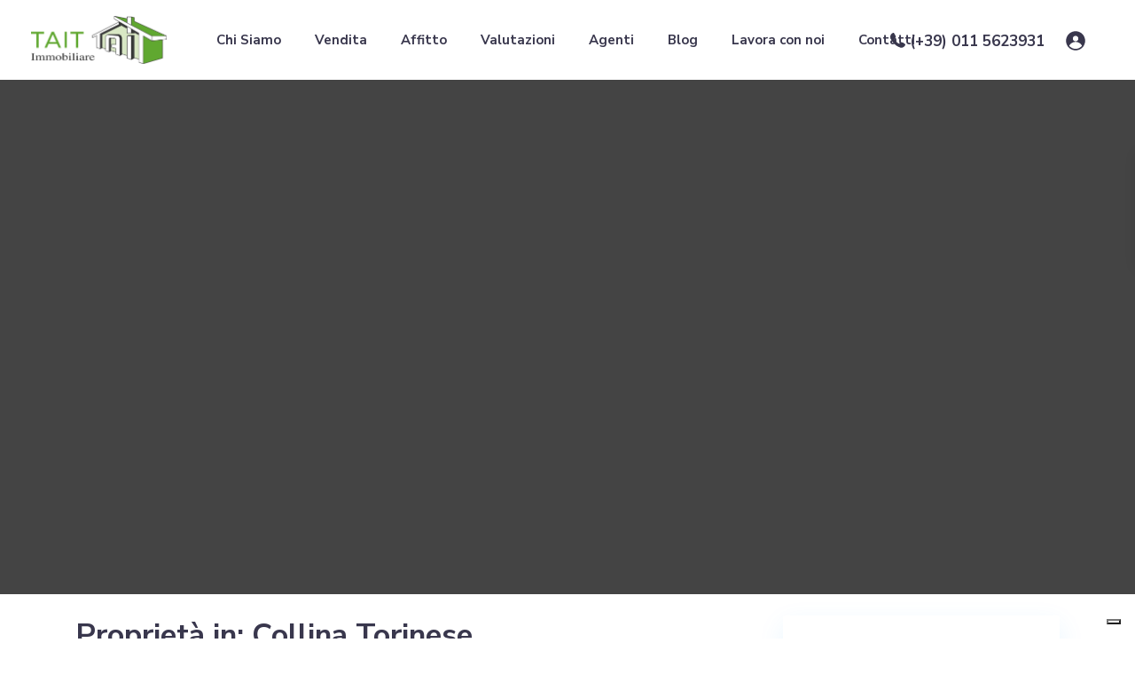

--- FILE ---
content_type: text/html; charset=UTF-8
request_url: https://taitimmobiliare.it/property_features/collina-torinese/
body_size: 35892
content:
<!DOCTYPE html>
<html dir="ltr" lang="it-IT"
	prefix="og: https://ogp.me/ns#" >
<head>
	<p id="breadcrumbs"><span><span><a href="https://taitimmobiliare.it/property_features/elenco-delle-categorie-di-pagina/">Elenco delle categorie</a></span>  <span class="breadcrumb_last" aria-current="page">Collina Torinese</span></span></p>	<!-- I - Iubenda 2024-->
	<script type="text/javascript">
var _iub = _iub || [];
_iub.csConfiguration = {"siteId":3712591,"cookiePolicyId":50525549,"lang":"it"};
</script>
<script type="text/javascript" src="https://cs.iubenda.com/autoblocking/3712591.js"></script>
<script type="text/javascript" src="//cdn.iubenda.com/cs/iubenda_cs.js" charset="UTF-8" async></script>
	<!-- F - Iubenda 2024-->
<!-- Google tag (gtag.js) -->
<script async src="https://www.googletagmanager.com/gtag/js?id=G-0XEE4S9XVH"></script>
<script>
  window.dataLayer = window.dataLayer || [];
  function gtag(){dataLayer.push(arguments);}
  gtag('js', new Date());

  gtag('config', 'G-0XEE4S9XVH');
</script>
<meta charset="UTF-8" />
<meta name="viewport" content="width=device-width, initial-scale=1,user-scalable=no">
<link rel="pingback" href="https://taitimmobiliare.it/xmlrpc.php" />
<meta name="google-signin-client_id" content="13759604714-0t7p0dh546nvkefuvt58ojmj6dcr82ld.apps.googleusercontent.com">
<meta name="google-signin-scope" content="https://www.googleapis.com/auth/analytics.readonly">

		<!-- All in One SEO 4.4.0.1 - aioseo.com -->
		<meta name="robots" content="max-image-preview:large" />
		<link rel="canonical" href="https://taitimmobiliare.it/property_features/collina-torinese/" />
		<link rel="next" href="https://taitimmobiliare.it/property_features/collina-torinese/page/2/" />
		<meta name="generator" content="All in One SEO (AIOSEO) 4.4.0.1" />
		<script type="application/ld+json" class="aioseo-schema">
			{"@context":"https:\/\/schema.org","@graph":[{"@type":"BreadcrumbList","@id":"https:\/\/taitimmobiliare.it\/property_features\/collina-torinese\/#breadcrumblist","itemListElement":[{"@type":"ListItem","@id":"https:\/\/taitimmobiliare.it\/#listItem","position":1,"item":{"@type":"WebPage","@id":"https:\/\/taitimmobiliare.it\/","name":"Home","description":"AGENZIA IMMOBILIARE TORINO La tua casa ideale \u00e8 solo ad un click! Se sei stanco di girare a vuoto e visitare case non adatte a te, sei nel posto giusto. Con l\u2019agenzia immobiliare Torino la ricerca di un immobile non \u00e8 mai stata cos\u00ec semplice. Acquisto, affitto o vendita: scopri le opportunit\u00e0! Acquista Affitta Citt\u00e0","url":"https:\/\/taitimmobiliare.it\/"},"nextItem":"https:\/\/taitimmobiliare.it\/property_features\/elenco-delle-categorie-di-pagina\/#listItem"},{"@type":"ListItem","@id":"https:\/\/taitimmobiliare.it\/property_features\/elenco-delle-categorie-di-pagina\/#listItem","position":2,"item":{"@type":"WebPage","@id":"https:\/\/taitimmobiliare.it\/property_features\/elenco-delle-categorie-di-pagina\/","name":"Elenco delle categorie","url":"https:\/\/taitimmobiliare.it\/property_features\/elenco-delle-categorie-di-pagina\/"},"nextItem":"https:\/\/taitimmobiliare.it\/property_features\/collina-torinese\/#listItem","previousItem":"https:\/\/taitimmobiliare.it\/#listItem"},{"@type":"ListItem","@id":"https:\/\/taitimmobiliare.it\/property_features\/collina-torinese\/#listItem","position":3,"item":{"@type":"WebPage","@id":"https:\/\/taitimmobiliare.it\/property_features\/collina-torinese\/","name":"Collina Torinese","url":"https:\/\/taitimmobiliare.it\/property_features\/collina-torinese\/"},"previousItem":"https:\/\/taitimmobiliare.it\/property_features\/elenco-delle-categorie-di-pagina\/#listItem"}]},{"@type":"CollectionPage","@id":"https:\/\/taitimmobiliare.it\/property_features\/collina-torinese\/#collectionpage","url":"https:\/\/taitimmobiliare.it\/property_features\/collina-torinese\/","name":"Collina Torinese - TAIT immobiliare","inLanguage":"it-IT","isPartOf":{"@id":"https:\/\/taitimmobiliare.it\/#website"},"breadcrumb":{"@id":"https:\/\/taitimmobiliare.it\/property_features\/collina-torinese\/#breadcrumblist"}},{"@type":"Organization","@id":"https:\/\/taitimmobiliare.it\/#organization","name":"taitimmobiliare","url":"https:\/\/taitimmobiliare.it\/"},{"@type":"WebSite","@id":"https:\/\/taitimmobiliare.it\/#website","url":"https:\/\/taitimmobiliare.it\/","name":"TAIT immobiliare","inLanguage":"it-IT","publisher":{"@id":"https:\/\/taitimmobiliare.it\/#organization"}}]}
		</script>
		<!-- All in One SEO -->


	<!-- This site is optimized with the Yoast SEO plugin v20.0 - https://yoast.com/wordpress/plugins/seo/ -->
	<title>Collina Torinese - TAIT immobiliare</title><link rel="preload" as="style" href="https://fonts.googleapis.com/css?family=Nunito%20Sans%3A300%2C400%2C600%2C700%2C800%2C900&#038;subset=latin%2Clatin-ext&#038;display=swap" /><link rel="stylesheet" href="https://fonts.googleapis.com/css?family=Nunito%20Sans%3A300%2C400%2C600%2C700%2C800%2C900&#038;subset=latin%2Clatin-ext&#038;display=swap" media="print" onload="this.media='all'" /><noscript><link rel="stylesheet" href="https://fonts.googleapis.com/css?family=Nunito%20Sans%3A300%2C400%2C600%2C700%2C800%2C900&#038;subset=latin%2Clatin-ext&#038;display=swap" /></noscript>
	<link rel="canonical" href="https://taitimmobiliare.it/property_features/collina-torinese/" />
	<link rel="next" href="https://taitimmobiliare.it/property_features/collina-torinese/page/2/" />
	<meta property="og:locale" content="it_IT" />
	<meta property="og:type" content="article" />
	<meta property="og:title" content="Collina Torinese Archives - TAIT immobiliare" />
	<meta property="og:url" content="https://taitimmobiliare.it/property_features/collina-torinese/" />
	<meta property="og:site_name" content="TAIT immobiliare" />
	<meta name="twitter:card" content="summary_large_image" />
	<!-- / Yoast SEO plugin. -->


<link rel='dns-prefetch' href='//fonts.googleapis.com' />
<link href='https://fonts.gstatic.com' crossorigin rel='preconnect' />
<link rel="alternate" type="application/rss+xml" title="TAIT immobiliare &raquo; Feed" href="https://taitimmobiliare.it/feed/" />
<link rel="alternate" type="application/rss+xml" title="TAIT immobiliare &raquo; Feed dei commenti" href="https://taitimmobiliare.it/comments/feed/" />
<link rel="alternate" type="application/rss+xml" title="Feed TAIT immobiliare &raquo; Collina Torinese Caratteristiche e accessori" href="https://taitimmobiliare.it/property_features/collina-torinese/feed/" />
		<!-- This site uses the Google Analytics by MonsterInsights plugin v8.16 - Using Analytics tracking - https://www.monsterinsights.com/ -->
							<script src="//www.googletagmanager.com/gtag/js?id=G-V6WPRC2S0L"  data-cfasync="false" data-wpfc-render="false" type="text/javascript" async></script>
			<script data-cfasync="false" data-wpfc-render="false" type="text/javascript">
				var mi_version = '8.16';
				var mi_track_user = true;
				var mi_no_track_reason = '';
				
								var disableStrs = [
										'ga-disable-G-V6WPRC2S0L',
														];

				/* Function to detect opted out users */
				function __gtagTrackerIsOptedOut() {
					for (var index = 0; index < disableStrs.length; index++) {
						if (document.cookie.indexOf(disableStrs[index] + '=true') > -1) {
							return true;
						}
					}

					return false;
				}

				/* Disable tracking if the opt-out cookie exists. */
				if (__gtagTrackerIsOptedOut()) {
					for (var index = 0; index < disableStrs.length; index++) {
						window[disableStrs[index]] = true;
					}
				}

				/* Opt-out function */
				function __gtagTrackerOptout() {
					for (var index = 0; index < disableStrs.length; index++) {
						document.cookie = disableStrs[index] + '=true; expires=Thu, 31 Dec 2099 23:59:59 UTC; path=/';
						window[disableStrs[index]] = true;
					}
				}

				if ('undefined' === typeof gaOptout) {
					function gaOptout() {
						__gtagTrackerOptout();
					}
				}
								window.dataLayer = window.dataLayer || [];

				window.MonsterInsightsDualTracker = {
					helpers: {},
					trackers: {},
				};
				if (mi_track_user) {
					function __gtagDataLayer() {
						dataLayer.push(arguments);
					}

					function __gtagTracker(type, name, parameters) {
						if (!parameters) {
							parameters = {};
						}

						if (parameters.send_to) {
							__gtagDataLayer.apply(null, arguments);
							return;
						}

						if (type === 'event') {
														parameters.send_to = monsterinsights_frontend.v4_id;
							var hookName = name;
							if (typeof parameters['event_category'] !== 'undefined') {
								hookName = parameters['event_category'] + ':' + name;
							}

							if (typeof MonsterInsightsDualTracker.trackers[hookName] !== 'undefined') {
								MonsterInsightsDualTracker.trackers[hookName](parameters);
							} else {
								__gtagDataLayer('event', name, parameters);
							}
							
													} else {
							__gtagDataLayer.apply(null, arguments);
						}
					}

					__gtagTracker('js', new Date());
					__gtagTracker('set', {
						'developer_id.dZGIzZG': true,
											});
										__gtagTracker('config', 'G-V6WPRC2S0L', {"forceSSL":"true","link_attribution":"true"} );
															window.gtag = __gtagTracker;										(function () {
						/* https://developers.google.com/analytics/devguides/collection/analyticsjs/ */
						/* ga and __gaTracker compatibility shim. */
						var noopfn = function () {
							return null;
						};
						var newtracker = function () {
							return new Tracker();
						};
						var Tracker = function () {
							return null;
						};
						var p = Tracker.prototype;
						p.get = noopfn;
						p.set = noopfn;
						p.send = function () {
							var args = Array.prototype.slice.call(arguments);
							args.unshift('send');
							__gaTracker.apply(null, args);
						};
						var __gaTracker = function () {
							var len = arguments.length;
							if (len === 0) {
								return;
							}
							var f = arguments[len - 1];
							if (typeof f !== 'object' || f === null || typeof f.hitCallback !== 'function') {
								if ('send' === arguments[0]) {
									var hitConverted, hitObject = false, action;
									if ('event' === arguments[1]) {
										if ('undefined' !== typeof arguments[3]) {
											hitObject = {
												'eventAction': arguments[3],
												'eventCategory': arguments[2],
												'eventLabel': arguments[4],
												'value': arguments[5] ? arguments[5] : 1,
											}
										}
									}
									if ('pageview' === arguments[1]) {
										if ('undefined' !== typeof arguments[2]) {
											hitObject = {
												'eventAction': 'page_view',
												'page_path': arguments[2],
											}
										}
									}
									if (typeof arguments[2] === 'object') {
										hitObject = arguments[2];
									}
									if (typeof arguments[5] === 'object') {
										Object.assign(hitObject, arguments[5]);
									}
									if ('undefined' !== typeof arguments[1].hitType) {
										hitObject = arguments[1];
										if ('pageview' === hitObject.hitType) {
											hitObject.eventAction = 'page_view';
										}
									}
									if (hitObject) {
										action = 'timing' === arguments[1].hitType ? 'timing_complete' : hitObject.eventAction;
										hitConverted = mapArgs(hitObject);
										__gtagTracker('event', action, hitConverted);
									}
								}
								return;
							}

							function mapArgs(args) {
								var arg, hit = {};
								var gaMap = {
									'eventCategory': 'event_category',
									'eventAction': 'event_action',
									'eventLabel': 'event_label',
									'eventValue': 'event_value',
									'nonInteraction': 'non_interaction',
									'timingCategory': 'event_category',
									'timingVar': 'name',
									'timingValue': 'value',
									'timingLabel': 'event_label',
									'page': 'page_path',
									'location': 'page_location',
									'title': 'page_title',
								};
								for (arg in args) {
																		if (!(!args.hasOwnProperty(arg) || !gaMap.hasOwnProperty(arg))) {
										hit[gaMap[arg]] = args[arg];
									} else {
										hit[arg] = args[arg];
									}
								}
								return hit;
							}

							try {
								f.hitCallback();
							} catch (ex) {
							}
						};
						__gaTracker.create = newtracker;
						__gaTracker.getByName = newtracker;
						__gaTracker.getAll = function () {
							return [];
						};
						__gaTracker.remove = noopfn;
						__gaTracker.loaded = true;
						window['__gaTracker'] = __gaTracker;
					})();
									} else {
										console.log("");
					(function () {
						function __gtagTracker() {
							return null;
						}

						window['__gtagTracker'] = __gtagTracker;
						window['gtag'] = __gtagTracker;
					})();
									}
			</script>
				<!-- / Google Analytics by MonsterInsights -->
		<style type="text/css">
img.wp-smiley,
img.emoji {
	display: inline !important;
	border: none !important;
	box-shadow: none !important;
	height: 1em !important;
	width: 1em !important;
	margin: 0 0.07em !important;
	vertical-align: -0.1em !important;
	background: none !important;
	padding: 0 !important;
}
</style>
	<link rel='stylesheet' id='custom-design-css' href='https://taitimmobiliare.it/wp-content/themes/wpresidence/odw_style.css?ver=6.1.1' type='text/css' media='all' />
<link rel='stylesheet' id='wp-block-library-css' href='https://taitimmobiliare.it/wp-includes/css/dist/block-library/style.min.css?ver=6.1.1' type='text/css' media='all' />
<link rel='stylesheet' id='residence_latest_items-cgb-style-css-css' href='https://taitimmobiliare.it/wp-content/plugins/residence-gutenberg/dist/blocks.style.build.css?ver=6.1.1' type='text/css' media='all' />
<link rel='stylesheet' id='classic-theme-styles-css' href='https://taitimmobiliare.it/wp-includes/css/classic-themes.min.css?ver=1' type='text/css' media='all' />
<style id='global-styles-inline-css' type='text/css'>
body{--wp--preset--color--black: #000000;--wp--preset--color--cyan-bluish-gray: #abb8c3;--wp--preset--color--white: #ffffff;--wp--preset--color--pale-pink: #f78da7;--wp--preset--color--vivid-red: #cf2e2e;--wp--preset--color--luminous-vivid-orange: #ff6900;--wp--preset--color--luminous-vivid-amber: #fcb900;--wp--preset--color--light-green-cyan: #7bdcb5;--wp--preset--color--vivid-green-cyan: #00d084;--wp--preset--color--pale-cyan-blue: #8ed1fc;--wp--preset--color--vivid-cyan-blue: #0693e3;--wp--preset--color--vivid-purple: #9b51e0;--wp--preset--gradient--vivid-cyan-blue-to-vivid-purple: linear-gradient(135deg,rgba(6,147,227,1) 0%,rgb(155,81,224) 100%);--wp--preset--gradient--light-green-cyan-to-vivid-green-cyan: linear-gradient(135deg,rgb(122,220,180) 0%,rgb(0,208,130) 100%);--wp--preset--gradient--luminous-vivid-amber-to-luminous-vivid-orange: linear-gradient(135deg,rgba(252,185,0,1) 0%,rgba(255,105,0,1) 100%);--wp--preset--gradient--luminous-vivid-orange-to-vivid-red: linear-gradient(135deg,rgba(255,105,0,1) 0%,rgb(207,46,46) 100%);--wp--preset--gradient--very-light-gray-to-cyan-bluish-gray: linear-gradient(135deg,rgb(238,238,238) 0%,rgb(169,184,195) 100%);--wp--preset--gradient--cool-to-warm-spectrum: linear-gradient(135deg,rgb(74,234,220) 0%,rgb(151,120,209) 20%,rgb(207,42,186) 40%,rgb(238,44,130) 60%,rgb(251,105,98) 80%,rgb(254,248,76) 100%);--wp--preset--gradient--blush-light-purple: linear-gradient(135deg,rgb(255,206,236) 0%,rgb(152,150,240) 100%);--wp--preset--gradient--blush-bordeaux: linear-gradient(135deg,rgb(254,205,165) 0%,rgb(254,45,45) 50%,rgb(107,0,62) 100%);--wp--preset--gradient--luminous-dusk: linear-gradient(135deg,rgb(255,203,112) 0%,rgb(199,81,192) 50%,rgb(65,88,208) 100%);--wp--preset--gradient--pale-ocean: linear-gradient(135deg,rgb(255,245,203) 0%,rgb(182,227,212) 50%,rgb(51,167,181) 100%);--wp--preset--gradient--electric-grass: linear-gradient(135deg,rgb(202,248,128) 0%,rgb(113,206,126) 100%);--wp--preset--gradient--midnight: linear-gradient(135deg,rgb(2,3,129) 0%,rgb(40,116,252) 100%);--wp--preset--duotone--dark-grayscale: url('#wp-duotone-dark-grayscale');--wp--preset--duotone--grayscale: url('#wp-duotone-grayscale');--wp--preset--duotone--purple-yellow: url('#wp-duotone-purple-yellow');--wp--preset--duotone--blue-red: url('#wp-duotone-blue-red');--wp--preset--duotone--midnight: url('#wp-duotone-midnight');--wp--preset--duotone--magenta-yellow: url('#wp-duotone-magenta-yellow');--wp--preset--duotone--purple-green: url('#wp-duotone-purple-green');--wp--preset--duotone--blue-orange: url('#wp-duotone-blue-orange');--wp--preset--font-size--small: 13px;--wp--preset--font-size--medium: 20px;--wp--preset--font-size--large: 36px;--wp--preset--font-size--x-large: 42px;--wp--preset--spacing--20: 0.44rem;--wp--preset--spacing--30: 0.67rem;--wp--preset--spacing--40: 1rem;--wp--preset--spacing--50: 1.5rem;--wp--preset--spacing--60: 2.25rem;--wp--preset--spacing--70: 3.38rem;--wp--preset--spacing--80: 5.06rem;}:where(.is-layout-flex){gap: 0.5em;}body .is-layout-flow > .alignleft{float: left;margin-inline-start: 0;margin-inline-end: 2em;}body .is-layout-flow > .alignright{float: right;margin-inline-start: 2em;margin-inline-end: 0;}body .is-layout-flow > .aligncenter{margin-left: auto !important;margin-right: auto !important;}body .is-layout-constrained > .alignleft{float: left;margin-inline-start: 0;margin-inline-end: 2em;}body .is-layout-constrained > .alignright{float: right;margin-inline-start: 2em;margin-inline-end: 0;}body .is-layout-constrained > .aligncenter{margin-left: auto !important;margin-right: auto !important;}body .is-layout-constrained > :where(:not(.alignleft):not(.alignright):not(.alignfull)){max-width: var(--wp--style--global--content-size);margin-left: auto !important;margin-right: auto !important;}body .is-layout-constrained > .alignwide{max-width: var(--wp--style--global--wide-size);}body .is-layout-flex{display: flex;}body .is-layout-flex{flex-wrap: wrap;align-items: center;}body .is-layout-flex > *{margin: 0;}:where(.wp-block-columns.is-layout-flex){gap: 2em;}.has-black-color{color: var(--wp--preset--color--black) !important;}.has-cyan-bluish-gray-color{color: var(--wp--preset--color--cyan-bluish-gray) !important;}.has-white-color{color: var(--wp--preset--color--white) !important;}.has-pale-pink-color{color: var(--wp--preset--color--pale-pink) !important;}.has-vivid-red-color{color: var(--wp--preset--color--vivid-red) !important;}.has-luminous-vivid-orange-color{color: var(--wp--preset--color--luminous-vivid-orange) !important;}.has-luminous-vivid-amber-color{color: var(--wp--preset--color--luminous-vivid-amber) !important;}.has-light-green-cyan-color{color: var(--wp--preset--color--light-green-cyan) !important;}.has-vivid-green-cyan-color{color: var(--wp--preset--color--vivid-green-cyan) !important;}.has-pale-cyan-blue-color{color: var(--wp--preset--color--pale-cyan-blue) !important;}.has-vivid-cyan-blue-color{color: var(--wp--preset--color--vivid-cyan-blue) !important;}.has-vivid-purple-color{color: var(--wp--preset--color--vivid-purple) !important;}.has-black-background-color{background-color: var(--wp--preset--color--black) !important;}.has-cyan-bluish-gray-background-color{background-color: var(--wp--preset--color--cyan-bluish-gray) !important;}.has-white-background-color{background-color: var(--wp--preset--color--white) !important;}.has-pale-pink-background-color{background-color: var(--wp--preset--color--pale-pink) !important;}.has-vivid-red-background-color{background-color: var(--wp--preset--color--vivid-red) !important;}.has-luminous-vivid-orange-background-color{background-color: var(--wp--preset--color--luminous-vivid-orange) !important;}.has-luminous-vivid-amber-background-color{background-color: var(--wp--preset--color--luminous-vivid-amber) !important;}.has-light-green-cyan-background-color{background-color: var(--wp--preset--color--light-green-cyan) !important;}.has-vivid-green-cyan-background-color{background-color: var(--wp--preset--color--vivid-green-cyan) !important;}.has-pale-cyan-blue-background-color{background-color: var(--wp--preset--color--pale-cyan-blue) !important;}.has-vivid-cyan-blue-background-color{background-color: var(--wp--preset--color--vivid-cyan-blue) !important;}.has-vivid-purple-background-color{background-color: var(--wp--preset--color--vivid-purple) !important;}.has-black-border-color{border-color: var(--wp--preset--color--black) !important;}.has-cyan-bluish-gray-border-color{border-color: var(--wp--preset--color--cyan-bluish-gray) !important;}.has-white-border-color{border-color: var(--wp--preset--color--white) !important;}.has-pale-pink-border-color{border-color: var(--wp--preset--color--pale-pink) !important;}.has-vivid-red-border-color{border-color: var(--wp--preset--color--vivid-red) !important;}.has-luminous-vivid-orange-border-color{border-color: var(--wp--preset--color--luminous-vivid-orange) !important;}.has-luminous-vivid-amber-border-color{border-color: var(--wp--preset--color--luminous-vivid-amber) !important;}.has-light-green-cyan-border-color{border-color: var(--wp--preset--color--light-green-cyan) !important;}.has-vivid-green-cyan-border-color{border-color: var(--wp--preset--color--vivid-green-cyan) !important;}.has-pale-cyan-blue-border-color{border-color: var(--wp--preset--color--pale-cyan-blue) !important;}.has-vivid-cyan-blue-border-color{border-color: var(--wp--preset--color--vivid-cyan-blue) !important;}.has-vivid-purple-border-color{border-color: var(--wp--preset--color--vivid-purple) !important;}.has-vivid-cyan-blue-to-vivid-purple-gradient-background{background: var(--wp--preset--gradient--vivid-cyan-blue-to-vivid-purple) !important;}.has-light-green-cyan-to-vivid-green-cyan-gradient-background{background: var(--wp--preset--gradient--light-green-cyan-to-vivid-green-cyan) !important;}.has-luminous-vivid-amber-to-luminous-vivid-orange-gradient-background{background: var(--wp--preset--gradient--luminous-vivid-amber-to-luminous-vivid-orange) !important;}.has-luminous-vivid-orange-to-vivid-red-gradient-background{background: var(--wp--preset--gradient--luminous-vivid-orange-to-vivid-red) !important;}.has-very-light-gray-to-cyan-bluish-gray-gradient-background{background: var(--wp--preset--gradient--very-light-gray-to-cyan-bluish-gray) !important;}.has-cool-to-warm-spectrum-gradient-background{background: var(--wp--preset--gradient--cool-to-warm-spectrum) !important;}.has-blush-light-purple-gradient-background{background: var(--wp--preset--gradient--blush-light-purple) !important;}.has-blush-bordeaux-gradient-background{background: var(--wp--preset--gradient--blush-bordeaux) !important;}.has-luminous-dusk-gradient-background{background: var(--wp--preset--gradient--luminous-dusk) !important;}.has-pale-ocean-gradient-background{background: var(--wp--preset--gradient--pale-ocean) !important;}.has-electric-grass-gradient-background{background: var(--wp--preset--gradient--electric-grass) !important;}.has-midnight-gradient-background{background: var(--wp--preset--gradient--midnight) !important;}.has-small-font-size{font-size: var(--wp--preset--font-size--small) !important;}.has-medium-font-size{font-size: var(--wp--preset--font-size--medium) !important;}.has-large-font-size{font-size: var(--wp--preset--font-size--large) !important;}.has-x-large-font-size{font-size: var(--wp--preset--font-size--x-large) !important;}
.wp-block-navigation a:where(:not(.wp-element-button)){color: inherit;}
:where(.wp-block-columns.is-layout-flex){gap: 2em;}
.wp-block-pullquote{font-size: 1.5em;line-height: 1.6;}
</style>
<link rel='stylesheet' id='contact-form-7-css' href='https://taitimmobiliare.it/wp-content/plugins/contact-form-7/includes/css/styles.css?ver=5.7.6' type='text/css' media='all' />
<link rel='stylesheet' id='bootstrap.min-css' href='https://taitimmobiliare.it/wp-content/themes/wpresidence/css/bootstrap.min.css?ver=1.0' type='text/css' media='all' />
<link rel='stylesheet' id='bootstrap-theme.min-css' href='https://taitimmobiliare.it/wp-content/themes/wpresidence/css/bootstrap-theme.min.css?ver=1.0' type='text/css' media='all' />
<link rel='stylesheet' id='wpestate_style-css' href='https://taitimmobiliare.it/wp-content/themes/wpresidence/style.min.css?ver=1.0' type='text/css' media='all' />
<style id='wpestate_style-inline-css' type='text/css'>

        body::after{
            position:absolute;
            width:0;
            height:0;
            overflow:hidden;
            z-index:-1; // hide images
            content:url(https://beijing.wpresidence.net/wp-content/uploads/2021/09/couple-login-modal.jpeg);   // load images
            }
        }
</style>
<link rel='stylesheet' id='wpestate-child-style-css' href='https://taitimmobiliare.it/wp-content/themes/wpresidence-child/style.css?ver=1.0.0' type='text/css' media='all' />
<link rel='stylesheet' id='wpestate_media-css' href='https://taitimmobiliare.it/wp-content/themes/wpresidence/css/my_media.min.css?ver=1.0.0' type='text/css' media='all' />

<link rel='stylesheet' id='font-awesome-5.min-css' href='https://taitimmobiliare.it/wp-content/themes/wpresidence/css/fontawesome/css/all.css?ver=6.1.1' type='text/css' media='all' />
<link rel='stylesheet' id='fontello-css' href='https://taitimmobiliare.it/wp-content/themes/wpresidence/css/fontello.min.css?ver=6.1.1' type='text/css' media='all' />
<link rel='stylesheet' id='jquery.ui.theme-css' href='https://taitimmobiliare.it/wp-content/themes/wpresidence/css/jquery-ui.min.css?ver=6.1.1' type='text/css' media='all' />
<link rel='stylesheet' id='wpestate_leaflet_css-css' href='https://taitimmobiliare.it/wp-content/themes/wpresidence/js/openstreet/leaflet.css?ver=1.0.0' type='text/css' media='all' />
<link rel='stylesheet' id='wpestate_leaflet_css_markerCluster-css' href='https://taitimmobiliare.it/wp-content/themes/wpresidence/js/openstreet/MarkerCluster.css?ver=1.0.0' type='text/css' media='all' />
<link rel='stylesheet' id='wpestate_leaflet_css_markerCluster_default-css' href='https://taitimmobiliare.it/wp-content/themes/wpresidence/js/openstreet/MarkerCluster.Default.css?ver=1.0.0' type='text/css' media='all' />
<script type='text/javascript' src='https://taitimmobiliare.it/wp-includes/js/jquery/jquery.min.js?ver=3.6.1' id='jquery-core-js'></script>
<script type='text/javascript' src='https://taitimmobiliare.it/wp-includes/js/jquery/jquery-migrate.min.js?ver=3.3.2' id='jquery-migrate-js'></script>
<script type='text/javascript' src='https://taitimmobiliare.it/wp-content/plugins/google-analytics-for-wordpress/assets/js/frontend-gtag.min.js?ver=8.16' id='monsterinsights-frontend-script-js'></script>
<script data-cfasync="false" data-wpfc-render="false" type="text/javascript" id='monsterinsights-frontend-script-js-extra'>/* <![CDATA[ */
var monsterinsights_frontend = {"js_events_tracking":"true","download_extensions":"doc,pdf,ppt,zip,xls,docx,pptx,xlsx","inbound_paths":"[{\"path\":\"\\\/go\\\/\",\"label\":\"affiliate\"},{\"path\":\"\\\/recommend\\\/\",\"label\":\"affiliate\"}]","home_url":"https:\/\/taitimmobiliare.it","hash_tracking":"false","ua":"","v4_id":"G-V6WPRC2S0L"};/* ]]> */
</script>
<script type='text/javascript' src='https://taitimmobiliare.it/wp-content/themes/wpresidence/js/modernizr.custom.62456.js?ver=1.0.0' id='modernizr.custom.62456-js'></script>
<link rel="https://api.w.org/" href="https://taitimmobiliare.it/wp-json/" /><link rel="EditURI" type="application/rsd+xml" title="RSD" href="https://taitimmobiliare.it/xmlrpc.php?rsd" />
<link rel="wlwmanifest" type="application/wlwmanifest+xml" href="https://taitimmobiliare.it/wp-includes/wlwmanifest.xml" />
<meta name="generator" content="WordPress 6.1.1" />
<meta name="google-site-verification" content="Uj0NBkPmjOXm2UEGXV_YMttybqdebS-dSxGOJsmEFws" />

<meta name="description" content="" ><style type='text/css'>.control_tax_sh:hover,.mobile_agent_area_wrapper .agent_detail i,.places_type_2_listings_no,.search_wr_6.with_search_form_float .adv_search_tab_item.active:before,.payment-container .perpack,.return_woo_button,.user_loged .wpestream_cart_counter_header,.woocommerce #respond input#submit,.woocommerce a.button,.woocommerce button.button,.woocommerce input.button,.contact_close_button,#send_direct_bill,.carousel-indicators .active,.featured_property_type1 .featured_prop_price,.theme_slider_wrapper.theme_slider_2 .theme-slider-price,.submit_listing,.wpresidence_button.agency_contact_but,.developer_contact_button.wpresidence_button,.advanced_search_sidebar .filter_menu li:hover,.term_bar_item:hover:after,.term_bar_item.active_term:after,.schedule_meeting,.agent_unit_button:hover,.acc_google_maps,.unit_type3_details,#compare_close_modal,#compare_close,.adv_handler,.agency_taxonomy a:hover,.share_unit,.wpresidence_button.agency_contact_but,.developer_contact_button.wpresidence_button,.property_listing.property_unit_type1 .featured_div,.featured_property_type2 .featured_prop_price,.unread_mess,.woocommerce #respond input#submit.alt,.woocommerce a.button.alt,.woocommerce button.button.alt,.woocommerce input.button.alt,.slider-property-status,.wpestate_term_list span,.term_bar_item.active_term,.term_bar_item.active_term:hover,.wpestate_search_tab_align_center .adv_search_tab_item.active:before,.adv_search_tab_item.active,.wpestate_theme_slider_contact_agent,.carousel-control-theme-prev,.carousel-control-theme-next,.wpestream_cart_counter_header_mobile,.wpestream_cart_counter_header,.filter_menu li:hover,.wp-block-search .wp-block-search__button,.arrow_class_sideways button.slick-prev.slick-arrow:hover, .arrow_class_sideways button.slick-next.slick-arrow:hover,.slider_container button:hover{background-color: #39374d;}.action_tag_wrapper,.ribbon-inside{background-color: #39374dd9;}.header_transparent .customnav .header_phone svg, .header_transparent .customnav .submit_action svg,.customnav.header_type5 .submit_action svg,.submit_action svg,.header_transparent .customnav .submit_action svg,.agent_sidebar_mobile svg, .header_phone svg,.listing_detail svg, .property_features_svg_icon{fill: #39374d;}#tab_prpg li{border-right: 1px solid #39374d;}.submit_container #aaiu-uploader{border-color: #39374d!important;}.comment-form #submit:hover,.shortcode_contact_form.sh_form_align_center #btn-cont-submit_sh:hover,.single-content input[type="submit"]:hover,.agent_contanct_form input[type="submit"]:hover,.wpresidence_button:hover{border-color: #39374d;background-color: transparent;}.form-control:focus,.form-control.open {border: 1px solid transparent;}.page-template-front_property_submit #modal_login_wrapper .form-control:focus,.dropdown-menu,.form-control:focus,.form-control.open {box-shadow: inset 0 0px 1px rgb(0 0 0 / 8%), 0 0 8px #39374d20;-webkit-box-shadow: inset 0 0px 1px rgb(0 0 0 / 8%), 0 0 8px #39374d20;}.developer_taxonomy a:hover,.wpresidence_button.agency_contact_but,.developer_contact_button.wpresidence_button,.wpresidence_button,.comment-form #submit,.shortcode_contact_form.sh_form_align_center #btn-cont-submit_sh:hover,.menu_user_picture{border-color: #39374d;}.share_unit:after {content: " ";border-top: 8px solid #39374d;}blockquote{ border-left: 2px solid #39374d;}.ui-widget-content{border: 1px solid #39374d!important;;}.no_more_list{color:#fff!important;border: 1px solid #39374d;}.mobile-trigger-user .menu_user_picture{border: 2px solid #39374d;}.openstreet_price_marker_on_click_parent .wpestate_marker:before, .wpestate_marker.openstreet_price_marker_on_click:before,.wpestate_marker.openstreet_price_marker:hover:before,.hover_z_pin:before{border-top: 6px solid #39374d!important;}form.woocommerce-checkout{border-top: 3px solid #39374d;}.woocommerce-error,.woocommerce-info,.woocommerce-message {border-top-color: #39374d;}.openstreet_price_marker_on_click_parent .wpestate_marker, .wpestate_marker.openstreet_price_marker_on_click,.wpestate_marker.openstreet_price_marker:hover,.hover_z_pin,.pagination > .active > a,.pagination > .active > span,.pagination > .active > a:hover,.pagination > .active > span:hover,.pagination > .active > a:focus,.pagination > .active > span:focus,.developer_taxonomy a:hover,.lighbox-image-close-floor,.lighbox-image-close,.results_header,.ll-skin-melon td .ui-state-active,.ll-skin-melon td .ui-state-hover,#adv-search-header-3,#tab_prpg>ul,.wpcf7-form input[type="submit"],.adv_results_wrapper #advanced_submit_2,.wpb_btn-info,#slider_enable_map:hover,#slider_enable_street:hover,#slider_enable_slider:hover,#colophon .social_sidebar_internal a:hover,#primary .social_sidebar_internal a:hover,.ui-widget-header,.slider_control_left,.slider_control_right,#slider_enable_slider.slideron,#slider_enable_street.slideron,#slider_enable_map.slideron,#primary .social_sidebar_internal a:hover,#adv-search-header-mobile,#adv-search-header-1,.featured_second_line,.wpb_btn-info,.ui-menu .ui-state-focus{background-color: #39374d!important;}.single-content input[type="submit"],.agent_contanct_form input[type="submit"],.comment-form #submit,.wpresidence_button{background-color: #39374d;}.tax_active{background-image: none!important;background: #39374d!important;}.agent_unit_button:hover{background-image: linear-gradient(to right, #39374d 50%, #fff 50%);}.agent_unit_button:hover{background-image: -webkit-gradient(linear, left top, right top, color-stop(50%, #39374d ), color-stop(50%, #fff));}.agent_unit_button:hover{color:#ffffff!important;}.wpresidence_button,.comment-form #submit{background-image:linear-gradient(to right, transparent 50%, #39374d 50%);}.wpresidence_button,.comment-form #submit{background-image: -webkit-gradient(linear, left top, right top, color-stop(50%, transparent), color-stop(50%,#39374d ));}.wpresidence_button_inverse {color: #39374d;background-color: #ffffff;background-image: -webkit-gradient(linear, left top, right top, color-stop(50%, #39374d), color-stop(50%, #ffffff));background-image: linear-gradient(to right, #39374d 50%, #ffffff 50%);}.wpresidence_button.wpresidence_button_inverse:hover{color:#ffffff!important;}.propery_price4_grid .price_label,.property_address_type1_wrapper .fas,.listing_detail svg,.property_features_svg_icon,#google_developer_location:hover,.newsletter_input:hover,.property_listing.property_unit_type2 .featured_div:before,.form-control.open .sidebar_filter_menu,#advanced_submit_shorcode:hover,.acc_google_maps:hover,.wpresidence_button:hover,.slider_control_right:hover,.slider_control_left:hover,.comment-form #submit:hover,.wpb_btn-info:hover,#advanced_submit_2:hover,.submit_action:hover,.unit_type3_details:hover,.directory_slider #property_size,.directory_slider #property_lot_size,.directory_slider #property_rooms,.directory_slider #property_bedrooms,.directory_slider #property_bathrooms,.header_5_widget_icon,input[type="checkbox"]:checked:before,.testimonial-slider-container .slick-prev.slick-arrow:hover, .testimonial-slider-container .slick-next.slick-arrow:hover,.testimonial-slider-container .slick-dots li.slick-active button:before,.slider_container .slick-dots li button::before,.slider_container .slick-dots li.slick-active button:before,.single-content p a:hover,.agent_unit_social a:hover,.featured_prop_price .price_label,.featured_prop_price .price_label_before,.compare_item_head .property_price,#grid_view:hover,#list_view:hover,#primary a:hover,.front_plan_row:hover,.adv_extended_options_text,.slider-content h3 a:hover,.agent_unit_social_single a:hover ,.adv_extended_options_text:hover ,.breadcrumb a:hover , .property-panel h4:hover,.featured_article:hover .featured_article_right,#contactinfobox,.featured_property:hover h2 a,.blog_unit:hover h3 a,.blog_unit_meta .read_more:hover,.blog_unit_meta a:hover,.agent_unit:hover h4 a,.listing_filter_select.open .filter_menu_trigger,.wpestate_accordion_tab .ui-state-active a,.wpestate_accordion_tab .ui-state-active a:link,.wpestate_accordion_tab .ui-state-active a:visited,.theme-slider-price, .agent_unit:hover h4 a,.meta-info a:hover,.widget_latest_price,#colophon a:hover, #colophon li a:hover,.price_area, .property_listing:hover h4 a,a:hover, a:focus, .top_bar .social_sidebar_internal a:hover,.featured_prop_price,.user_menu,.user_loged i,#access .current-menu-item >a, #access .current-menu-parent>a, #access .current-menu-ancestor>a,#access .menu li:hover>a:active, #access .menu li:hover>a:focus,.social-wrapper a:hover i,.agency_unit_wrapper .social-wrapper a i:hover,.property_ratings i,.listing-review .property_ratings i,.term_bar_item:hover,.agency_social i:hover,.inforoom_unit_type4 span,.infobath_unit_type4 span,.infosize_unit_type4 span,.propery_price4_grid,.pagination>li>a,.pagination>li>span,.wpestate_estate_property_details_section i.fa-check, #tab_prpg i.fa-check,.property-panel i.fa-check,.single-estate_agent .developer_taxonomy a,.starselected_click, .starselected,.icon-fav-off:hover,.icon-fav-on,.page-template-front_property_submit .navigation_container a.active,.property_listing.property_unit_type3 .icon-fav.icon-fav-on:before,#infobox_title:hover, .info_details a:hover,.company_headline a:hover i,.header_type5 #access .sub-menu .current-menu-item >a,.empty_star:hover:before,.property_listing.property_unit_type4 .compare-action:hover,.property_listing.property_unit_type4 .icon-fav-on,.property_listing.property_unit_type4 .share_list:hover,.property_listing.property_unit_type2 .share_list:hover,.compare-action:hover,.property_listing.property_unit_type2 .compare-action:hover,.propery_price4_grid span,.wpresidence_slider_price,.sections__nav-item,.section_price,.showcoupon, .listing_unit_price_wrapper, .form-control.open .filter_menu_trigger, .blog2v:hover h4 a, .prop_social .share_unit a:hover, .prop_social .share_unit a:hover:after, #add_favorites.isfavorite, #add_favorites.isfavorite i, .pack-price_sh, .property_slider2_wrapper a:hover h2, .agent_contanct_form_sidebar .agent_position, .arrow_class_sideways button.slick-prev.slick-arrow, .arrow_class_sideways button.slick-next.slick-arrow, button.slick-prev.slick-arrow,button.slick-next.slick-arrow, .half_map_controllers_wrapper i{color: #39374d;}.header_type5 #access .current-menu-item >a,.header_type5 #access .current-menu-parent>a,.header_type5 #access .current-menu-ancestor>a{color: #fff!important;}.social_email:hover,.share_facebook:hover,#print_page:hover, .prop_social a:hover i,.single_property_action:hover,.share_tweet:hover,.agent_unit_button,#amount_wd, #amount,#amount_mobile,#amount_sh,.mobile-trigger-user:hover i, .mobile-trigger:hover i,.mobilemenu-close-user:hover, .mobilemenu-close:hover,.header_type5 #access .sub-menu .current-menu-item >a,.customnav.header_type5 #access .current-menu-ancestor>a,.icon-fav-on,.property_listing.property_unit_type3 .icon-fav.icon-fav-on:before,.property_listing.property_unit_type3 .share_list:hover:before,.property_listing.property_unit_type3 .compare-action:hover:before,.agency_socialpage_wrapper i:hover,.advanced_search_sidebar #amount_wd,.section_price,.sections__nav-item,.icon_selected{color: #39374d!important;}.featured_article_title{border-top: 3px solid #39374d!important;}.carousel-indicators .active,.featured_agent_listings.wpresidence_button,.agent_unit_button,.adv_search_tab_item.active,.scrollon,.single-estate_agent .developer_taxonomy a{border: 1px solid #39374d;}#tab_prpg li{border-right: 1px solid #ffffff;}.testimonial-slider-container .slick-dots li button::before { color: #39374d;}.testimonial-slider-container .slick-dots li.slick-active button:before {opacity: .75;color: #39374d !important;}.submit_listing{border-color: #39374d;background-image: -webkit-gradient(linear, left top, right top, color-stop(50%, transparent), color-stop(50%, #39374d));background-image: linear-gradient(to right, transparent 50%, #39374d 50%);}a.submit_listing:hover {color: #39374d;border-color: #39374d;}.info_details .infocur,.info_details .prop_pricex,.propery_price4_grid span,.subunit_price,.featured_property.featured_property_type3 .featured_secondline .featured_prop_price,.featured_property.featured_property_type3 .featured_secondline .featured_prop_price .price_label,.preview_details,.preview_details .infocur,.radius_wrap:after,.unit_details_x:hover,.property_slider2_info_price,.featured_prop_type5 .featured_article_label{color: #7a9e2b;}.unit_details_x:hover{background:transparent;}.developer_taxonomy a,.unit_details_x a,.unit_details_x,.unit_details_x:hover,.adv_search_tab_item{border: 1px solid #7a9e2b;}.wpresidence_button.developer_contact_button:hover,.wpresidence_button.agency_contact_but:hover{ border: 1px solid #7a9e2b!important;}.wpresidence_button.developer_contact_button:hover,.wpresidence_button.agency_contact_but:hover{background-color: #7a9e2b!important;}.unit_details_x a,.unit_details_x{background-image: -webkit-gradient(linear, left top, right top, color-stop(50%, transparent), color-stop(50%, #7a9e2b));background-image: linear-gradient(to right, transparent 50%, #7a9e2b 50%);} .page-template-user_dashboard_add .wpresidence_button:hover{color:white;}.developer_taxonomy a,.agent_card_my_listings,.agency_taxonomy a,.unit_details_x,.col-md-4 > .agent_unit .agent_card_my_listings,.agent_card_my_listings,.menu_label,.adv_search_tab_item{background-color: #7a9e2b;}.property_title_label,.featured_div{background-color: #7a9e2bd9;}body,.wide {background-color: #ffffff;} .content_wrapper,.agency_contact_class{ background-color: #ffffff;} .featured_article_righ, .featured_article_secondline,.property_location .inforoom, .property_location .infobath , .agent_meta , .blog_unit_meta a, .property_location .infosize,.sale_line , .meta-info a, .breadcrumb > li + li:before, .blog_unit_meta,.meta-info,.breadcrumb a,.wpestate_dashboard_list_header .btn-group .dropdown-toggle{color: #6f6f6f;}.form-control::placeholder,input::placeholder,.page-template-front_property_submit select,#schedule_hour,#agent_comment.form-control,#new_user_type,#new_user_type_mobile{color: #6f6f6f!important;}.header_type5 .submit_action svg,.header5_user_wrap .header_phone svg, .header5_user_wrap {fill: #39374d;}.header5_user_wrap .header_phone a,.header_phone a,.customnav.header_type5 #access .menu-main-menu-container>ul>li>a,.header_type5 #access .menu-main-menu-container>ul>li>a,#header4_footer,#header4_footer .widget-title-header4,#header4_footer a,#access ul.menu >li>a{color: #39374d;}.menu_user_picture{border-color:#39374d;}.navicon:before,.navicon:after,.navicon{background: #39374d; }.header_transparent .header_phone svg,.header_transparent .header_phone a,.header_transparent .menu_user_tools,.header_transparent #access ul.menu >li>a{color: #ffffff;} .header_transparent .header_phone a,.header_transparent .header_phone svg,.header_transparent .submit_action svg{fill: #ffffff;}.header_transparent .navicon:before,.header_transparent .navicon:after,.header_transparent .navicon{background: #ffffff;}.header_transparent .menu_user_picture{border-color: #ffffff;}.customnav.header_type5 #access .menu-main-menu-container>ul>li:hover>a,.header_type5 #access .menu-main-menu-container>ul>li:hover>a,#access .menu li:hover>a,.header_type3_menu_sidebar #access .menu li:hover>a,.header_type3_menu_sidebar #access .menu li:hover>a:active,.header_type3_menu_sidebar #access .menu li:hover>a:focus,.customnav #access ul.menu >li>a:hover,#access ul.menu >li>a:hover,.hover_type_3 #access .menu > li:hover>a,.hover_type_4 #access .menu > li:hover>a,.hover_type_6 #access .menu > li:hover>a,.header_type5 #access .menu li:hover>a,.header_type5 #access .menu li:hover>a:active,.header_type5 #access .menu li:hover>a:focus,.customnav.header_type5 #access .menu li:hover>a,.customnav.header_type5 #access .menu li:hover>a:active,.customnav.header_type5 #access .menu li:hover>a:focus,.header5_bottom_row_wrapper #access .sub-menu .current-menu-item >a,#access ul.menu .current-menu-item >a{color: #ffffff;}.hover_type_5 #access .menu > li:hover>a {border-bottom: 3px solid #ffffff;}.header_transparent .customnav .hover_type_6 #access .menu > li:hover>a,.hover_type_6 #access .menu > li:hover>a {border: 2px solid #ffffff;}.header_transparent .master_header_sticky .hover_type_2 #access .menu > li:hover>a:before,.hover_type_2 #access .menu > li:hover>a:before {border-top: 3px solid #ffffff;} .header_transparent .customnav #access ul.menu >li>a:hover,.customnav.header_type5 #access .menu li:hover>a{ color: #ffffff!important;}#access .current-menu-item,#access ul.menu .current-menu-item >a{color: #7a9e2b;} .header_transparent .customnav #access ul.menu >li>a:hover,.header_transparent #access ul.menu >li>a:hover,.header_transparent .hover_type_3 #access .menu > li:hover>a,.header_transparent .hover_type_4 #access .menu > li:hover>a,.header_transparent .hover_type_6 #access .menu > li:hover>a,.header_transparent .customnav #access .menu > li:hover a{color: #ffffff;}.header_transparent .hover_type_5 #access .menu > li:hover>a {border-bottom: 3px solid #ffffff;}.header_transparent .hover_type_6 #access .menu > li:hover>a {border: 2px solid #ffffff;}.header_transparent .hover_type_2 #access .menu > li:hover>a:before {border-top: 3px solid #ffffff;}.header_transparent .header_phone a:hover,.header_transparent #access ul.menu >li>a:hover,.header_transparent .hover_type_3 #access .menu > li:hover>a,.header_transparent .hover_type_3 #access ul.menu >li>a:hover{color: #ffffff!important;}.header_transparent .submit_action svg:hover{fill: #ffffff;} .alalx223, .header_type3_menu_sidebar .menu > li:hover,.hover_type_3 #access .menu > li:hover>a,.hover_type_4 #access .menu > li:hover>a {background: #a0d361!important;}.customnav .header_phone a, .header_transparent .customnav .header_phone a,.customnav.header_type5 #access .menu-main-menu-container>ul>li>a,.customnav #access ul.menu >li>a{color: #39374d;}.header_transparent .customnav .header_phone svg{fill: #39374d;} .customnav .menu_user_picture{border-color:#39374d;}.header_transparent .customnav #access ul.menu >li>a{color: #39374d;}.customnav .navicon:before,.customnav .navicon:after,.customnav .navicon{background: #39374d;}#user_menu_open > li > a:hover,#user_menu_open > li > a:focus,.sub-menu li:hover, #access .menu li:hover>a,#access .menu li:hover>a:active,#access .menu li:hover>a:focus{background-color: #ffffff;}.customnav.header_type5 #access .menu .with-megamenu .sub-menu li:hover>a,.customnav.header_type5 #access .menu .with-megamenu .sub-menu li:hover>a:active,.customnav.header_type5 #access .menu .with-megamenu .sub-menu li:hover>a:focus,.header_type5 #access .menu .with-megamenu .sub-menu li:hover>a,.header_type5 #access .menu .sub-menu .with-megamenu li:hover>a:active,.header_type5 #access .menu .sub-menu .with-megamenu li:hover>a:focus,#access .with-megamenu .sub-menu li:hover>a,#access .with-megamenu .sub-menu li:hover>a:active,#access .with-megamenu .sub-menu li:hover>a:focus,.menu_user_tools{color: #ffffff;}.menu_user_picture {border: 1px solid #ffffff;}#access .menu ul li:hover>a,#access .sub-menu li:hover>a,#access .sub-menu li:hover>a:active,#access .sub-menu li:hover>a:focus,.header5_bottom_row_wrapper #access .sub-menu .current-menu-item >a,.customnav.header_type5 #access .menu .sub-menu li:hover>a,.customnav.header_type5 #access .menu .sub-menu li:hover>a:active,.customnav.header_type5 #access .menu .sub-menu li:hover>a:focus,.header_type5 #access .menu .sub-menu li:hover>a,.header_type5 #access .menu .sub-menu li:hover>a:active,.header_type5 #access .menu .sub-menu li:hover>a:focus,#user_menu_open > li > a:hover,#user_menu_open > li > a:focus{color: #7a9e2b;}#user_menu_open> li > a:hover svg circle,#user_menu_open> li > a:focus svg circle,#user_menu_open> li > a:hover svg path,#user_menu_open> li > a:focus svg path,#user_menu_open a svg:hover{color: #7a9e2b;stroke:#7a9e2b;}.header_transparent .customnav #access .sub-menu li:hover>a,.customnav.header_type5 #access .menu .sub-menu li:hover>a{color: #7a9e2b!important;}#access a,#access ul ul a,#access ul ul li.wpestate_megamenu_col_1,#access ul ul li.wpestate_megamenu_col_2,#access ul ul li.wpestate_megamenu_col_3,#access ul ul li.wpestate_megamenu_col_4,#access ul ul li.wpestate_megamenu_col_5,#access ul ul li.wpestate_megamenu_col_6,#access ul ul li.wpestate_megamenu_col_1 a,#access ul ul li.wpestate_megamenu_col_2 a,#access ul ul li.wpestate_megamenu_col_3 a,#access ul ul li.wpestate_megamenu_col_4 a,#access ul ul li.wpestate_megamenu_col_5 a,#access ul ul li.wpestate_megamenu_col_6 a,#access ul ul li.wpestate_megamenu_col_1 a.menu-item-link,#access ul ul li.wpestate_megamenu_col_2 a.menu-item-link,#access ul ul li.wpestate_megamenu_col_3 a.menu-item-link,#access ul ul li.wpestate_megamenu_col_4 a.menu-item-link,#access ul ul li.wpestate_megamenu_col_5 a.menu-item-link,#access ul ul li.wpestate_megamenu_col_6 a.menu-item-link,.header_type5 #access .sub-menu a{ color:#39374d;} #access .with-megamenu .megamenu-title a, #access ul ul li.wpestate_megamenu_col_1 .megamenu-title:hover a, #access ul ul li.wpestate_megamenu_col_2 .megamenu-title:hover a, #access ul ul li.wpestate_megamenu_col_3 .megamenu-title:hover a, #access ul ul li.wpestate_megamenu_col_4 .megamenu-title:hover a, #access ul ul li.wpestate_megamenu_col_5 .megamenu-title:hover a, #access ul ul li.wpestate_megamenu_col_6 .megamenu-title:hover a, #access .current-menu-item >a, #access .current-menu-parent>a, #access .current-menu-ancestor>a{color: #39374d;}.header_transparent .customnav #access .sub-menu li a{color: #39374d!important;}body,a,label,input[type=text], input[type=password], input[type=email],input[type=url], input[type=number], textarea, .slider-content, .listing-details, .form-control,.adv-search-1 .form-control,#user_menu_open i,#grid_view, #list_view, .listing_details a, .caret::after,.adv_search_slider label,.extended_search_checker label,.slider_radius_wrap, #tab_prpg .tab-pane li, #tab_prpg .tab-pane li:first-of-type,.notice_area, .social-agent-page a, .prop_detailsx, #reg_passmail_topbar,#reg_passmail, .testimonial-text,.wpestate_tabs .ui-widget-content,.wpestate_tour .ui-widget-content, .wpestate_accordion_tab .ui-widget-content,.wpestate_accordion_tab .ui-state-default, .wpestate_accordion_tab .ui-widget-content .ui-state-default,.wpestate_accordion_tab .ui-widget-header .ui-state-default,.filter_menu,.property_listing_details .infosize,.property_listing_details .infobath,.property_listing_details .inforoom,.directory_sidebar label,.agent_detail a,.agent_unit .agent_detail a,.agent_detail,.agent_position{ color: #6f6f6f;}.caret, .caret_sidebar, .advanced_search_shortcode .caret_filter{ border-top-color:#6f6f6f;}.pagination > li > a,.pagination > li > span,.single-content p a,.featured_article:hover h2 a,.user_dashboard_listed a,.blog_unit_meta .read_more,.slider-content .read_more,.blog2v .read_more,.breadcrumb .active,.unit_more_x a, .unit_more_x,#login_trigger_modal{color: #39374d;}.single-content p a,.contact-wrapper p a{color: #39374d!important;}h1, h2, h3, h4, h5, h6, h1 a, h2 a, h3 a, h4 a, h5 a, h6 a,.featured_property h2 a,.featured_property h2,.blog_unit h3,.blog_unit h3 a,.submit_container_header,.info_details #infobox_title,#tab_prpg.wpestate_elementor_tabs li a,.pack_content,.property_agent_wrapper a,.testimonial-container.type_class_3 .testimonial-author-line,.dashboard_hi_text,.invoice_unit_title,.dashbard_unit_title,.property_dashboard_status,.property_dashboard_types{color: #39374d;}.featured_property_type2 h2 a {color: #fff;}#colophon {background-color: #022e50;}#colophon, #colophon a, #colophon li a, #colophon .widget_latest_price {color: #e5e5e5;}#colophon .widget-title-footer{ color: #e5e5e5;}.sub_footer, .subfooter_menu a, .subfooter_menu li a {color: #eaeaea!important;}.sub_footer{background-color:#022e50;}.top_bar_wrapper{background-color:#ffffff;}.top_bar,.top_bar a{color:#7a9e2b;}.with_search_form_float #advanced_submit_2:hover,.with_search_form_float #advanced_submit_3:hover, .with_search_form_float .adv-search-1 .wpresidence_button, .adv_handler:hover,.with_search_form_float .wpresidence_button.advanced_submit_4:hover{color: #fff;}.submit_container #aaiu-uploader:hover,.row_user_dashboard .wpresidence_button:hover,.with_search_form_float #advanced_submit_3:hover, .with_search_form_float .adv-search-1 .wpresidence_button:hover,.with_search_form_float .wpresidence_button.advanced_submit_4:hover{background-color: #034e99!important;border-color: #034e99!important;}.wpestate_dashboard_content_wrapper .wpresidence_button:hover{background-color: #034e99!important;}.woo_pay_submit:hover, .woo_pay:hover,.wpestate_crm_lead_actions .btn-group>.btn:active, .wpestate_crm_lead_actions .btn-group>.btn:focus, .wpestate_crm_lead_actions .btn-group>.btn:hover,.wpestate_crm_lead_actions .btn-default:focus, .wpestate_crm_lead_actions .btn-default:hover,.wpresidence_button.mess_send_reply_button:hover,.wpresidence_button.mess_send_reply_button2:hover,#floor_submit:hover,#register_agent:hover,#update_profile_agency:hover,#update_profile_developer:hover,.wpresidence_success:hover,#update_profile:hover,#search_form_submit_1:hover,.view_public_profile:hover,#google_developer_location:hover,.wpresidence_button.add_custom_parameter:hover,.wpresidence_button.remove_parameter_button:hover,.wpresidence_button.view_public_profile:hover,.property_dashboard_action .btn-default:hover,.property_dashboard_action .btn-group.open .dropdown-toggle.active,.property_dashboard_action .btn-group.open .dropdown-toggle:focus,.property_dashboard_action .btn-group.open .dropdown-toggle:hover,.property_dashboard_action .btn-group.open .dropdown-toggle:active,.property_dashboard_action .btn-group.open .dropdown-toggle,.carousel-control-theme-prev:hover,.carousel-control-theme-next:hover,.wpestate_theme_slider_contact_agent:hover,.slider_container button:hover,.page-template-user_dashboard_add .wpresidence_button:hover,#change_pass:hover,#register_agent:hover,#update_profile_agency:hover,#update_profile_developer:hover,.wpresidence_success:hover,#update_profile:hover,#search_form_submit_1:hover,.view_public_profile:hover,#google_developer_location:hover,#delete_profile:hover,#aaiu-uploader:hover,.wpresidence_button.add_custom_parameter:hover,.wpresidence_button.remove_parameter_button:hover,.wpresidence_button.view_public_profile:hover{background-color: #034e99;}.wpestate_dashboard_content_wrapper .wpresidence_button:hover,.wpresidence_button.mess_send_reply_button:hover,.wpresidence_button.mess_send_reply_button2:hover,#floor_submit:hover,#register_agent:hover,#update_profile_agency:hover,#update_profile_developer:hover,.wpresidence_success:hover,#update_profile:hover,#search_form_submit_1:hover,.view_public_profile:hover,#google_developer_location:hover,#delete_profile:hover,#aaiu-uploader:hover,.wpresidence_button.add_custom_parameter:hover,.wpresidence_button.remove_parameter_button:hover,.wpresidence_button.view_public_profile:hover,.property_dashboard_action .btn-default:hover,.property_dashboard_action .btn-group.open .dropdown-toggle.active,.property_dashboard_action .btn-group.open .dropdown-toggle:focus,.property_dashboard_action .btn-group.open .dropdown-toggle:hover,.property_dashboard_action .btn-group.open .dropdown-toggle:active,.property_dashboard_action .btn-group.open .dropdown-toggle{border-color: #034e99;}.acc_google_maps:hover,.schedule_meeting:hover,.twitter_wrapper,.slider_control_right:hover,.slider_control_left:hover,.wpb_btn-info:hover,.unit_type3_details:hover{background-color: #034e99!important;}.wpestate_crm_lead_actions .btn-group>.btn:active, .wpestate_crm_lead_actions .btn-group>.btn:focus, .wpestate_crm_lead_actions .btn-group>.btn:hover,.wpestate_crm_lead_actions .btn-default:focus, .wpestate_crm_lead_actions .btn-default:hover,.header5_bottom_row_wrapper .submit_listing:hover {border: 2px solid #034e99!important;}.no_more_list:hover{background-color: #fff!important;border: 1px solid #034e99;color:#034e99!important;}.icon_selected,.featured_prop_label{color: #034e99!important;}.page-template-user_dashboard_add .wpresidence_button:hover,#change_pass:hover,#register_agent:hover,#update_profile_agency:hover,#update_profile_developer:hover,.wpresidence_success:hover,#update_profile:hover,#search_form_submit_1:hover,.view_public_profile:hover,#google_developer_location:hover,#delete_profile:hover,.wpresidence_button.add_custom_parameter:hover,.wpresidence_button.remove_parameter_button:hover,.wpresidence_button.view_public_profile:hover{border: 1px solid #034e99;}.header_transparent a.submit_listing:hover{border-color: #034e99;background-image: -webkit-gradient(linear, left top, right top, color-stop(50%, #034e99), color-stop(50%, #39374d));background-image: linear-gradient(to right, #034e99 50%, #39374d 50%);}.user_dashboard_links a:hover,.dropdown-menu>li>a:hover{color: #39374d;}.user_dashboard_links a:hover svg path, .user_dashboard_links a:hover svg circle{ stroke: #39374d;}#open_packages:hover .fa,.secondary_menu_sidebar a.secondary_select, #open_packages:hover{color:#39374d}.user_dashboard_links .user_tab_active{background-color: #39374d;}.submit-price,.pack_description_unit.pack_description_details,.open_pack_on, #open_packages:hover .fa, #open_packages:hover,.pack-name,.property_dashboard_price { color: #39374d;}.pagination > .active > a,.pagination > .active > span,.pagination > .active > a:hover,.pagination > .active > span:hover,.pagination > .active > a:focus,.pagination > .active > span:focus,.property_dashboard_action .btn-default:focus,.print_invoice, .property_dashboard_actions_button,#stripe_cancel,#update_profile, #change_pass,.wpresidence_success,.page-template-user_dashboard_add .wpresidence_button,.page-template-user_dashboard .wpresidence_button,.wpb_btn-success,#register_agent,#update_profile_agency,#update_profile_developer, #update_profile,#delete_profile,.dashboard-margin .wpresidence_button.view_public_profile,#search_form_submit_1,.add_custom_data_cont button.add_custom_parameter,.add_custom_data_cont button.remove_parameter_button,.page-template-user_dashboard_add .wpresidence_button,#change_pass,.mess_delete,.mess_reply,.woo_pay_submit{background-color: #39374d;}.wpestate_dashboard_content_wrapper .wpresidence_button{background-color: #39374d;}.wpestate_dashboard_content_wrapper input[type=text]:focus, .wpestate_dashboard_content_wrapper input[type=password]:focus, .wpestate_dashboard_content_wrapper input[type=email]:focus, .wpestate_dashboard_content_wrapper input[type=url]:focus, .wpestate_dashboard_content_wrapper input[type=number]:focus, .wpestate_dashboard_content_wrapper textarea:focus,.btn-group.wpestate_dashhboard_filter.open,.btn-group.wpestate_dashhboard_filter.visited,.btn-group.wpestate_dashhboard_filter.active,.btn-group.wpestate_dashhboard_filter.focus,.btn-group.wpestate_dashhboard_filter:hover,#prop_name:focus{border: 2px solid #39374d!important;}.page-template-user_dashboard_add .wpresidence_button,#change_pass,.wpestate_dashboard_content_wrapper .wpresidence_button,#search_form_submit_1 {border-color: #39374d;}.page-template-user_dashboard_add .wpresidence_button,#change_pass,.wpestate_dashboard_content_wrapper .wpresidence_button{background-image: -webkit-gradient(linear, left top, right top, color-stop(50%, transparent), color-stop(50%, #39374d));background-image: linear-gradient(to right, transparent 50%, #39374d 50%);}.pagination>li>a, .pagination>li>span{color: #39374d;}.wpestate_dashboard_content_wrapper .featured_div{background-color: #39374dd9;}.dashboard_agent_listing_image:after,.dashbard_unit_image:after{background-color: #39374d80;}.mobile_header {background-color: #ffffff;}.mobilemenu-close-user, .mobilemenu-close, .mobile_header i{color: #7a9e2b;}.mobilex-menu li a {color:#ffffff ;}.mobilex-menu li a:hover{color:#7a9e2b;} .mobile_user_menu li:hover {background-color:#ffffff;} .mobilex-menu, .snap-drawer { background-color: #23222f ;} .mobilex-menu li {border-bottom-color: #eeeeee;}#colophon .social_sidebar_internal a {background-color: transparent;}.using-wpresidence-template .breadcrumb_container, .page .breadcrumb_container {margin-bottom: 20px;line-height: 12px;}#colophon a:hover{color: #fff;}#search_wrapper {top: 70%;}.adv3-holder{background-color: #7a9e2ba8;} #search_wrapper.with_search_form_float #search_wrapper_color{background-color: #7a9e2b;}#search_wrapper {background:transparent;}#search_wrapper.with_search_form_float #search_wrapper_color{opacity: 0.25;}#primary .widget-container.featured_sidebar{padding:0px;}.property_listing,.related_blog_unit_image,.property_listing:hover,.featured_property,.featured_article,.agent_unit,.user_role_unit,.agency_unit,.user_role_unit,.agency_unit:hover,.property_listing_blog{border-width:0px;}} .single_property_action,.estate_places_slider button.slick-prev.slick-arrow, .estate_places_slider button.slick-next.slick-arrow,.estate_places_slider button.slick-prev.slick-arrow:hover, .estate_places_slider button.slick-next.slick-arrow:hover,.listing_wrapper .property_listing:hover, .agent_unit:hover, .blog_unit:hover, .property_listing:hover, .agency_unit:hover, .user_role_unit:hover, .featured_article:hover, .featured_property:hover,.wpb_btn-info,#primary .widget-container.twitter_wrapper,.wpcf7-form-control,#access ul ul,.btn,.customnav,#user_menu_open,.filter_menu,.property_listing,.agent_unit,.blog_unit,.property_listing_blog,.related_blog_unit .blog_unit_image img,#tab_prpg .tab-pane,.agent_unit_social_single,.agent_contanct_form_sidebar .agent_contanct_form,.zillow_widget,.advanced_search_shortcode,.advanced_search_sidebar,.mortgage_calculator_div,.footer-contact-form,.contactformwrapper,.info_details,.info_idx,.loginwd_sidebar,.featured_article,.featured_property,.customlist2 ul,.featured_agent,.wpb_alert-info.vc_alert_3d.wpestate_message,.wpb_alert-success.vc_alert_3d.wpestate_message,.wpb_alert-error.vc_alert_3d.wpestate_message,.wpb_alert-danger.vc_alert_3d.wpestate_message,.wpb_call_to_action.wpestate_cta_button,.vc_call_to_action.wpestate_cta_button2,.saved_search_wrapper,.mortgage_calculator_li,.adv_listing_filters_head, .listing_filters_head, .listing_filters,.adv-search-3, .page-template-front_property_submit .navigation_container,.advanced_search_shortcode,.membership_package_product, .contact-wrapper, .developer_contact_wrapper,.agency_contact_wrapper,.property_reviews_wrapper, .agency_contact_container_wrapper,.agency_content_wrapper, .submit_property_front_wrapper,.directory_sidebar_wrapper, .places_wrapper_type_2,.featured_property, .agency_unit, #comments,.single-blog, #content_container .container_agent,.listing_wrapper .property_listing,.listing_wrapper .agent_unit, .tab-pane,.agent_contanct_form, .agent_content,.wpestate_agent_details_wrapper,.wpestate_property_description,.multi_units_wrapper, .property-panel,#primary .widget-container, .user_role_unit,.testimonial-slider-container .testimonial-container.type_class_3,.estate_places_slider.slick-initialized.slick-slider,.google_map_shortcode_wrapper,.testimonial-container.type_class_1 .testimonial-text,.blog_unit, .agent_unit_featured,.featured_article,.agent_unit:hover,.blog_unit:hover,.property_listing:hover,.agency_unit:hover,.user_role_unit:hover,.featured_article:hover,.featured_property:hover,.testimonial-container.type_class_4,.testimonial-container.type_class_3,#print_page{-webkit-box-shadow:0px 5px 70px 0px rgb(38 42 76 / 0.1);box-shadow:0px 5px 70px 0px rgb(38 42 76 / 0.1);}.slider_container .property_listing_blog:hover,.slider_container .agent_unit:hover,.slider_container .listing_wrapper .property_listing:hover{box-shadow: 0 -1px 19px 0 rgba(38,42,76,0.1);}#facebooklogin,#facebookloginsidebar_mobile,#facebookloginsidebar_topbar,#facebookloginsidebar,#googlelogin,#googleloginsidebar_mobile,#googleloginsidebar_topbar,#googleloginsidebar,#yahoologin,#twitterloginsidebar_mobile,#twitterloginsidebar_topbar,#twitterloginsidebar{border-bottom:0px;}#primary .widget-container.twitter_wrapper,.agentpict,.agent_unit img,.property_listing img{border:none;}.header_wrapper,.header5_top_row,.header_wrapper.header_type5{height:90px;}#access ul li.with-megamenu>ul.sub-menu,#access ul li.with-megamenu:hover>ul.sub-menu,#access ul li:hover > ul {top:90px;}.menu > li{height:90px;line-height:90px;}#access .menu>li>a i{line-height:90px;}#access ul ul{top:140px;}.has_header_type5 .header_media,.has_header_type2 .header_media,.has_header_type3 .header_media,.has_header_type4 .header_media,.has_header_type1 .header_media{padding-top: 90px;}.has_top_bar .has_header_type5 .header_media,.has_top_bar .has_header_type2 .header_media,.has_top_bar .has_header_type3 .header_media,.has_top_bar .has_header_type4 .header_media,.has_top_bar .has_header_type1 .header_media{padding-top: 130px;}.admin-bar .has_header_type5 .header_media,.admin-bar .has_header_type2 .header_media,.admin-bar .has_header_type3 .header_media,.admin-bar .has_header_type4 .header_media,.admin-bar .has_header_type1 .header_media{padding-top: 89px;}.admin-bar .has_header_type4 .header_media,.has_header_type4 .header_media{padding-top: 0px;}.admin-bar.has_top_bar .has_header_type4 .header_media,.has_top_bar .has_header_type4 .header_media{padding-top: 40px;}.admin-bar.has_top_bar .has_header_type5 .header_media,.admin-bar.has_top_bar .has_header_type2 .header_media,.admin-bar.has_top_bar .has_header_type3 .header_media,.admin-bar.has_top_bar .has_header_type4 .header_media,.admin-bar.has_top_bar .has_header_type1 .header_media{padding-top: 131px;}.admin-bar.has_top_bar .has_header_type2 #google_map_prop_list_wrapper,.admin-bar.has_top_bar .has_header_type2 #google_map_prop_list_sidebar{top: 163px;margin-top: 0px;}.has_top_bar .has_header_type2 #google_map_prop_list_wrapper,.has_top_bar .has_header_type2 #google_map_prop_list_sidebar{top: 130px;margin-top: 0px;}#google_map_prop_list_sidebar,#google_map_prop_list_wrapper{top: 131px;}#google_map_prop_list_wrapper.half_no_top_bar.half_type3,#google_map_prop_list_sidebar.half_no_top_bar.half_type3,#google_map_prop_list_wrapper.half_no_top_bar.half_type2,#google_map_prop_list_sidebar.half_no_top_bar.half_type2,#google_map_prop_list_wrapper.half_no_top_bar,#google_map_prop_list_sidebar.half_no_top_bar{top: 90px;}.admin-bar.has_top_bar #google_map_prop_list_sidebar.half_type3,.admin-bar.has_top_bar #google_map_prop_list_wrapper.half_type3{top: 163px;margin-top: 0px;}.admin-bar #google_map_prop_list_sidebar.half_type3,.admin-bar #google_map_prop_list_sidebar.half_type2,.admin-bar #google_map_prop_list_wrapper.half_type2,.admin-bar #google_map_prop_list_wrapper.half_type3,#google_map_prop_list_sidebar.half_type2,#google_map_prop_list_sidebar.half_type3,#google_map_prop_list_wrapper.half_type2,#google_map_prop_list_wrapper.half_type3{top: 123px;margin-top: 0px;}.admin-bar.has_top_bar .has_header_type1 .dashboard-margin{top: 82px;}.has_top_bar .has_header_type1 .dashboard-margin{top: 50px;}.has_header_type1 .dashboard-margin{top: 90px;}.admin-bar .has_header_type1 .dashboard-margin{top: 122px;}.admin-bar .has_header_type1 .col-md-3.user_menu_wrapper {padding-top: 90px;}.has_header_type1 .col-md-3.user_menu_wrapper {padding-top: 58px;}.header_wrapper.customnav,.customnav.header_wrapper.header_type5{height:90px;}.customnav.header_type2 .logo img{bottom: 10px;top: auto;transform: none;}.customnav .menu > li{height:90px;line-height:90px;}.customnav.header_type5 .menu > li, .customnav.header_type5.hover_type_4.menu > li{ line-height:90px!important;}.customnav #access .menu>li>a i{line-height:90px;}.customnav #access ul li.with-megamenu>ul.sub-menu,.customnav #access ul li.with-megamenu:hover>ul.sub-menu,.customnav #access ul li:hover> ul{top:90px;}.header_type5.customnav #access ul li.with-megamenu>ul.sub-menu,.header_type5.customnav #access ul li.with-megamenu:hover>ul.sub-menu,.header_type5.customnav #access ul li:hover> ul,.full_width_header .header_type1.header_left.customnav #access ul li.with-megamenu>ul.sub-menu,.full_width_header .header_type1.header_left.customnav #access ul li.with-megamenu:hover>ul.sub-menu{top:90px;}</style>
  <link rel="preload" as="image" href="https://taitimmobiliare.it/wp-content/uploads/2023/03/team_tait_xl-scaled.webp" />
  <link rel="preload" as="image" href="https://taitimmobiliare.it/wp-content/uploads/2023/03/torino_xl_2.webp" />
  <link rel="preload" as="image" href="https://taitimmobiliare.it/wp-content/uploads/2023/03/torino_xl-1.webp" />
  
<!-- Schema & Structured Data For WP v1.9.109.1 - -->
<script type="application/ld+json" class="saswp-schema-markup-output">
[{"@context":"https://schema.org/","@graph":[{"@context":"https://schema.org/","@type":"SiteNavigationElement","@id":"https://taitimmobiliare.it/#Main Menu","name":"Chi Siamo","url":"https://taitimmobiliare.it/chi-siamo/"},{"@context":"https://schema.org/","@type":"SiteNavigationElement","@id":"https://taitimmobiliare.it/#Main Menu","name":"Vendita","url":"https://taitimmobiliare.it/case-vendita/"},{"@context":"https://schema.org/","@type":"SiteNavigationElement","@id":"https://taitimmobiliare.it/#Main Menu","name":"Affitto","url":"https://taitimmobiliare.it/case-affitto/"},{"@context":"https://schema.org/","@type":"SiteNavigationElement","@id":"https://taitimmobiliare.it/#Main Menu","name":"Valutazioni","url":"https://taitimmobiliare.it/valutazioni/"},{"@context":"https://schema.org/","@type":"SiteNavigationElement","@id":"https://taitimmobiliare.it/#Main Menu","name":"Agenti","url":"https://taitimmobiliare.it/agenti/"},{"@context":"https://schema.org/","@type":"SiteNavigationElement","@id":"https://taitimmobiliare.it/#Main Menu","name":"Blog","url":"https://taitimmobiliare.it/blog/"},{"@context":"https://schema.org/","@type":"SiteNavigationElement","@id":"https://taitimmobiliare.it/#Main Menu","name":"Lavora con noi","url":"https://taitimmobiliare.it/offerte-di-lavoro/"},{"@context":"https://schema.org/","@type":"SiteNavigationElement","@id":"https://taitimmobiliare.it/#Main Menu","name":"Contatti","url":"https://taitimmobiliare.it/contatti/"}]},

{"@context":"https://schema.org/","@type":"BreadcrumbList","@id":"https://taitimmobiliare.it/property_features/collina-torinese/#breadcrumb","itemListElement":[{"@type":"ListItem","position":1,"item":{"@id":"https://taitimmobiliare.it","name":"TAIT immobiliare"}},{"@type":"ListItem","position":2,"item":{"@id":"https://taitimmobiliare.it/property/","name":"Proprietà"}},{"@type":"ListItem","position":3,"item":{"@id":"https://taitimmobiliare.it/property_features/collina-torinese/","name":"Collina Torinese"}}]}]
</script>

<meta name="generator" content="Powered by WPBakery Page Builder - drag and drop page builder for WordPress."/>
<link rel="icon" href="https://taitimmobiliare.it/wp-content/uploads/2023/09/cropped-favicon-36x36.png" sizes="32x32" />
<link rel="icon" href="https://taitimmobiliare.it/wp-content/uploads/2023/09/cropped-favicon-300x300.png" sizes="192x192" />
<link rel="apple-touch-icon" href="https://taitimmobiliare.it/wp-content/uploads/2023/09/cropped-favicon-300x300.png" />
<meta name="msapplication-TileImage" content="https://taitimmobiliare.it/wp-content/uploads/2023/09/cropped-favicon-300x300.png" />
		<style type="text/css" id="wp-custom-css">
			/* ODW - I Home */ 

.odw-tag span{
	    background-color: #7a9e2b;
    color: white;
    padding: 10px 20px;
    border-radius: 5px;
}
/* ODW - F Home */ 

.wpresidence_slider_price {
    color: #7a9e2b !important;
	font-weight:800;
}

#odw-advanced-search .search_wr_elementor .ui-widget-header{
    background-color:  #39374d!important;
}

.elementor-18593 .elementor-element.elementor-element-3da5331c .search_wr_elementor .ui-widget-content {
    background-color: #fff!important;
	border: 1px solid #bfbfbf !important;
}

#propertyid_display{
	display: none;
}
.tag-wrapper {
	display:none;
}

.status-wrapper {
	display:none;
}

.property_agent_image {
	display:none;
}

.compare-action {
	display:none;
}

.overview_element:first-of-type{
	display:none
}

.wpestate_dashboard_content_wrapper div:nth-child(7) div:nth-child(3) label {
	display:none;
}
.wpestate_dashboard_content_wrapper div:nth-child(7) div:nth-child(3) input {
	display:none;
}
.wpestate_dashboard_content_wrapper div:nth-child(10) div:nth-child(3) {
	display:none;
}

.wpestate_dashboard_content_wrapper div:nth-child(3) div:nth-child(4) label {
	display:none;
}

.wpestate_dashboard_content_wrapper div:nth-child(3) div:nth-child(5) label {
	display:none;
}
.wpestate_dashboard_content_wrapper div:nth-child(3) div:nth-child(6) label {
	display:none;
}
.wpestate_dashboard_content_wrapper div:nth-child(3) div:nth-child(4) input {
	display:none;
}

.wpestate_dashboard_content_wrapper div:nth-child(3) div:nth-child(5) input {
	display:none;
}
.wpestate_dashboard_content_wrapper div:nth-child(3) div:nth-child(6) input {
	display:none;
}

.saved_search_wrapper {
	display:none;
}
#breadcrumbs{
	display: none;
}
.breadcrumb_last{
	display:none;
}

.nav-next-wrapper{
	background-color : #7a9e2b
}
.nav-prev-wrapper{
		background-color : #7a9e2b

}
.meta-element:nth-child(1) {
	display : none
}
.meta-element:nth-child(2) {
	display : none
}

.listing_filter_select .filter_menu li:nth-child(5){
	display:none;
}
.listing_filter_select .filter_menu li:nth-child(6){
	display:none;
}
.listing_filter_select .filter_menu li:nth-child(7){
	display:none;
}
.listing_filter_select .filter_menu li:nth-child(8){
	display:none;
}
.listing_filter_select .filter_menu li:nth-child(9){
	display:none;
}
.listing_filter_select .filter_menu li:nth-child(10){
	display:none;
}
		</style>
		<noscript><style> .wpb_animate_when_almost_visible { opacity: 1; }</style></noscript><noscript><style id="rocket-lazyload-nojs-css">.rll-youtube-player, [data-lazy-src]{display:none !important;}</style></noscript><link rel="icon" href="https://taitimmobiliare.it/wp-content/uploads/2022/11/TAIT.png">
</head>

<body class="archive tax-property_features term-collina-torinese term-176 using-mobile-header-sticky wpb-js-composer js-comp-ver-6.8.0 vc_responsive elementor-default elementor-kit-20">

<svg xmlns="http://www.w3.org/2000/svg" viewBox="0 0 0 0" width="0" height="0" focusable="false" role="none" style="visibility: hidden; position: absolute; left: -9999px; overflow: hidden;" ><defs><filter id="wp-duotone-dark-grayscale"><feColorMatrix color-interpolation-filters="sRGB" type="matrix" values=" .299 .587 .114 0 0 .299 .587 .114 0 0 .299 .587 .114 0 0 .299 .587 .114 0 0 " /><feComponentTransfer color-interpolation-filters="sRGB" ><feFuncR type="table" tableValues="0 0.49803921568627" /><feFuncG type="table" tableValues="0 0.49803921568627" /><feFuncB type="table" tableValues="0 0.49803921568627" /><feFuncA type="table" tableValues="1 1" /></feComponentTransfer><feComposite in2="SourceGraphic" operator="in" /></filter></defs></svg><svg xmlns="http://www.w3.org/2000/svg" viewBox="0 0 0 0" width="0" height="0" focusable="false" role="none" style="visibility: hidden; position: absolute; left: -9999px; overflow: hidden;" ><defs><filter id="wp-duotone-grayscale"><feColorMatrix color-interpolation-filters="sRGB" type="matrix" values=" .299 .587 .114 0 0 .299 .587 .114 0 0 .299 .587 .114 0 0 .299 .587 .114 0 0 " /><feComponentTransfer color-interpolation-filters="sRGB" ><feFuncR type="table" tableValues="0 1" /><feFuncG type="table" tableValues="0 1" /><feFuncB type="table" tableValues="0 1" /><feFuncA type="table" tableValues="1 1" /></feComponentTransfer><feComposite in2="SourceGraphic" operator="in" /></filter></defs></svg><svg xmlns="http://www.w3.org/2000/svg" viewBox="0 0 0 0" width="0" height="0" focusable="false" role="none" style="visibility: hidden; position: absolute; left: -9999px; overflow: hidden;" ><defs><filter id="wp-duotone-purple-yellow"><feColorMatrix color-interpolation-filters="sRGB" type="matrix" values=" .299 .587 .114 0 0 .299 .587 .114 0 0 .299 .587 .114 0 0 .299 .587 .114 0 0 " /><feComponentTransfer color-interpolation-filters="sRGB" ><feFuncR type="table" tableValues="0.54901960784314 0.98823529411765" /><feFuncG type="table" tableValues="0 1" /><feFuncB type="table" tableValues="0.71764705882353 0.25490196078431" /><feFuncA type="table" tableValues="1 1" /></feComponentTransfer><feComposite in2="SourceGraphic" operator="in" /></filter></defs></svg><svg xmlns="http://www.w3.org/2000/svg" viewBox="0 0 0 0" width="0" height="0" focusable="false" role="none" style="visibility: hidden; position: absolute; left: -9999px; overflow: hidden;" ><defs><filter id="wp-duotone-blue-red"><feColorMatrix color-interpolation-filters="sRGB" type="matrix" values=" .299 .587 .114 0 0 .299 .587 .114 0 0 .299 .587 .114 0 0 .299 .587 .114 0 0 " /><feComponentTransfer color-interpolation-filters="sRGB" ><feFuncR type="table" tableValues="0 1" /><feFuncG type="table" tableValues="0 0.27843137254902" /><feFuncB type="table" tableValues="0.5921568627451 0.27843137254902" /><feFuncA type="table" tableValues="1 1" /></feComponentTransfer><feComposite in2="SourceGraphic" operator="in" /></filter></defs></svg><svg xmlns="http://www.w3.org/2000/svg" viewBox="0 0 0 0" width="0" height="0" focusable="false" role="none" style="visibility: hidden; position: absolute; left: -9999px; overflow: hidden;" ><defs><filter id="wp-duotone-midnight"><feColorMatrix color-interpolation-filters="sRGB" type="matrix" values=" .299 .587 .114 0 0 .299 .587 .114 0 0 .299 .587 .114 0 0 .299 .587 .114 0 0 " /><feComponentTransfer color-interpolation-filters="sRGB" ><feFuncR type="table" tableValues="0 0" /><feFuncG type="table" tableValues="0 0.64705882352941" /><feFuncB type="table" tableValues="0 1" /><feFuncA type="table" tableValues="1 1" /></feComponentTransfer><feComposite in2="SourceGraphic" operator="in" /></filter></defs></svg><svg xmlns="http://www.w3.org/2000/svg" viewBox="0 0 0 0" width="0" height="0" focusable="false" role="none" style="visibility: hidden; position: absolute; left: -9999px; overflow: hidden;" ><defs><filter id="wp-duotone-magenta-yellow"><feColorMatrix color-interpolation-filters="sRGB" type="matrix" values=" .299 .587 .114 0 0 .299 .587 .114 0 0 .299 .587 .114 0 0 .299 .587 .114 0 0 " /><feComponentTransfer color-interpolation-filters="sRGB" ><feFuncR type="table" tableValues="0.78039215686275 1" /><feFuncG type="table" tableValues="0 0.94901960784314" /><feFuncB type="table" tableValues="0.35294117647059 0.47058823529412" /><feFuncA type="table" tableValues="1 1" /></feComponentTransfer><feComposite in2="SourceGraphic" operator="in" /></filter></defs></svg><svg xmlns="http://www.w3.org/2000/svg" viewBox="0 0 0 0" width="0" height="0" focusable="false" role="none" style="visibility: hidden; position: absolute; left: -9999px; overflow: hidden;" ><defs><filter id="wp-duotone-purple-green"><feColorMatrix color-interpolation-filters="sRGB" type="matrix" values=" .299 .587 .114 0 0 .299 .587 .114 0 0 .299 .587 .114 0 0 .299 .587 .114 0 0 " /><feComponentTransfer color-interpolation-filters="sRGB" ><feFuncR type="table" tableValues="0.65098039215686 0.40392156862745" /><feFuncG type="table" tableValues="0 1" /><feFuncB type="table" tableValues="0.44705882352941 0.4" /><feFuncA type="table" tableValues="1 1" /></feComponentTransfer><feComposite in2="SourceGraphic" operator="in" /></filter></defs></svg><svg xmlns="http://www.w3.org/2000/svg" viewBox="0 0 0 0" width="0" height="0" focusable="false" role="none" style="visibility: hidden; position: absolute; left: -9999px; overflow: hidden;" ><defs><filter id="wp-duotone-blue-orange"><feColorMatrix color-interpolation-filters="sRGB" type="matrix" values=" .299 .587 .114 0 0 .299 .587 .114 0 0 .299 .587 .114 0 0 .299 .587 .114 0 0 " /><feComponentTransfer color-interpolation-filters="sRGB" ><feFuncR type="table" tableValues="0.098039215686275 1" /><feFuncG type="table" tableValues="0 0.66274509803922" /><feFuncB type="table" tableValues="0.84705882352941 0.41960784313725" /><feFuncA type="table" tableValues="1 1" /></feComponentTransfer><feComposite in2="SourceGraphic" operator="in" /></filter></defs></svg>
<div class="mobilewrapper" id="mobilewrapper_links">
    <div class="snap-drawers">
        <!-- Left Sidebar-->
        <div class="snap-drawer snap-drawer-left">
            <div class="mobilemenu-close"><i class="fas fa-times"></i></div>
            <ul id="menu-main-menu" class="mobilex-menu"><li id="menu-item-20759" class="menu-item menu-item-type-post_type menu-item-object-page menu-item-20759"><a href="https://taitimmobiliare.it/chi-siamo/">Chi Siamo</a></li>
<li id="menu-item-26524" class="menu-item menu-item-type-post_type menu-item-object-page menu-item-26524"><a href="https://taitimmobiliare.it/case-vendita/">Vendita</a></li>
<li id="menu-item-26543" class="menu-item menu-item-type-post_type menu-item-object-page menu-item-26543"><a href="https://taitimmobiliare.it/case-affitto/">Affitto</a></li>
<li id="menu-item-26564" class="menu-item menu-item-type-post_type menu-item-object-page menu-item-26564"><a href="https://taitimmobiliare.it/valutazioni/">Valutazioni</a></li>
<li id="menu-item-26396" class="menu-item menu-item-type-post_type menu-item-object-page menu-item-26396"><a href="https://taitimmobiliare.it/agenti/">Agenti</a></li>
<li id="menu-item-18638" class="menu-item menu-item-type-post_type menu-item-object-page menu-item-18638"><a href="https://taitimmobiliare.it/blog/">Blog</a></li>
<li id="menu-item-31281" class="menu-item menu-item-type-post_type menu-item-object-page menu-item-31281"><a href="https://taitimmobiliare.it/offerte-di-lavoro/">Lavora con noi</a></li>
<li id="menu-item-26642" class="menu-item menu-item-type-post_type menu-item-object-page menu-item-26642"><a href="https://taitimmobiliare.it/contatti/">Contatti</a></li>
</ul>        </div>
    </div>
</div>


<div class="mobilewrapper-user" id="mobilewrapperuser">
    <div class="snap-drawers">
        <!-- Left Sidebar-->
        <div class="snap-drawer snap-drawer-right">
            <div class="mobilemenu-close-user"><i class="fas fa-times"></i></div>
      
            
                
                        <div class="login_sidebar">
                            <h3  id="login-div-title-mobile">Accesso</h3>
                            <div class="login_form" id="login-div_mobile">
                                <div class="loginalert" id="login_message_area_mobile" > </div>

                                <input type="text" class="form-control" name="log" id="login_user_mobile" autofocus placeholder="Nome utente"/>
                                <div class="password_holder"><input type="password" class="form-control" name="pwd" id="login_pwd_mobile" placeholder="Parola d&#039;ordine"/>
                                    <i class=" far fa-eye-slash show_hide_password"></i>
                                </div>
                                <input type="hidden" name="loginpop" id="loginpop_wd_mobile" value="0">
                                <input type="hidden" id="security-login-mobile" name="security-login-mobile" value="f0e4acdac0-1768881257">
     
                                <button class="wpresidence_button" id="wp-login-but-mobile">Accesso</button>
                                <div class="login-links">
                                    <a href="#" id="widget_register_mobile">Bisogno di un account? Registrati qui!</a>
                                    <a href="#" id="forgot_pass_mobile">Ha dimenticato la password?</a>
                                                                    </div>    
                           </div>

                            <h3   id="register-div-title-mobile">Registrare</h3>
                            <div class="login_form" id="register-div-mobile">

                                <div class="loginalert" id="register_message_area_mobile" ></div>
                                <input type="text" name="user_login_register" id="user_login_register_mobile" class="form-control" autofocus  placeholder="Nome utente"/>
                                <input type="email" name="user_email_register" id="user_email_register_mobile" class="form-control" placeholder="E-Mail"  />

                                <div class="password_holder"><input type="password" name="user_password" id="user_password_mobile" class="form-control" placeholder="Parola d&#039;ordine"/> <i class=" far fa-eye-slash show_hide_password"></i>
                        </div>
                                    <div class="password_holder"><input type="password" name="user_password_retype" id="user_password_mobile_retype" class="form-control" placeholder="Ripeti password"  /> <i class=" far fa-eye-slash show_hide_password"></i>
                        </div>
                                                                    
                                <select id="new_user_type_mobile" name="new_user_type_mobile" class="form-control" ><option value="0">Seleziona il tipo di utente</option><option value="3">Agenzie</option></select>                               
                                

                                <input type="checkbox" name="terms" id="user_terms_register_mobile" />
                                <label id="user_terms_register_mobile_label" for="user_terms_register_mobile">Sono d&#039;accordo con<a href="https://taitimmobiliare.it/terms-of-user/ " target="_blank" id="user_terms_register_mobile_link">Termini &amp; Condizioni</a> </label>
                                
                                                                
                                
                                   
                                <input type="hidden" id="security-register-mobile" name="security-register-mobile" value="423947bb1a-1768881257">
      
                                <button class="wpresidence_button" id="wp-submit-register_mobile" >Registrare</button>
                                <div class="login-links">
                                    <a href="#" id="widget_login_mobile">Torna al login</a>                       
                                </div>   
                            </div>

                            <h3  id="forgot-div-title-mobile">Resetta la password</h3>
                            <div class="login_form" id="forgot-pass-div-mobile">
                                <div class="loginalert" id="forgot_pass_area_mobile"></div>
                                <div class="loginrow">
                                    <input type="email" class="form-control" name="forgot_email" id="forgot_email_mobile" autofocus placeholder="Inserisci il tuo indirizzo email" size="20" />
                                </div>
                                <input type="hidden" id="security-forgot-mobile" name="security-forgot-mobile" value="4180043846" /><input type="hidden" name="_wp_http_referer" value="/property_features/collina-torinese/" />   
                                <input type="hidden" id="postid-mobile" value="">    
                                <button class="wpresidence_button" id="wp-forgot-but-mobile" name="forgot" >Resetta la password</button>
                                <div class="login-links shortlog">
                                <a href="#" id="return_login_mobile">Ritorna al login</a>
                                </div>
                            </div>


                        </div>
                   
                                
        </div>
    </div>
</div>
<div class="website-wrapper" id="all_wrapper" >
  <div class="container main_wrapper  wide  has_header_type1   topbar_transparent   contentheader_center  cheader_center ">

      <div class="master_header   wide   topbar_transparent   full_width_header ">
        <div class="mobile_header mobile_header_sticky_yes">
    <div class="mobile-trigger"><i class="fas fa-bars"></i></div>
    <div class="mobile-logo">
        <a href="https://taitimmobiliare.it">
        <img src="https://taitimmobiliare.it/wp-content/uploads/2022/11/TAIT.png" class="img-responsive retina_ready " alt="foto"/>        </a>
    </div>  
    
            <div class="mobile-trigger-user">
            <i class="fas fa-user-circle"></i>           
        </div>
    </div>

        <div class="header_wrapper   header_type1 header_center hover_type_3 header_alignment_text_left  no_property_submit ">
            
            <div class="header_wrapper_inside   full_width_header "
                 data-logo="https://taitimmobiliare.it/wp-content/uploads/2022/11/TAIT.png"
                 data-sticky-logo="https://taitimmobiliare.it/wp-content/uploads/2022/11/TAIT.png">

                <div class="logo" >
            <a href="https://taitimmobiliare.it"><img id="logo_image" style="margin-top:0px;" src="https://taitimmobiliare.it/wp-content/uploads/2022/11/TAIT.png" class="img-responsive retina_ready" alt="logo aziendale"/></a></div>   
    <div class="user_menu user_not_loged" id="user_menu_u">   
                
            <a class="menu_user_tools dropdown" id="user_menu_trigger" data-toggle="dropdown">  
                <a class="navicon-button nav-notlog x">
                    <div class="navicon"></div>
                </a>
               
            <div class="submit_action">
                <svg xmlns="http://www.w3.org/2000/svg" xmlns:xlink="http://www.w3.org/1999/xlink" version="1.1" x="0px" y="0px" viewBox="0 0 100 125" enable-background="new 0 0 100 100" xml:space="preserve"><g><path d="M50,5C25.2,5,5,25.1,5,50s20.2,45,45,45s45-20.1,45-45S74.8,5,50,5z M50,26.5c7.2,0,13.1,5.9,13.1,13.1   c0,7.2-5.9,13.1-13.1,13.1s-13.1-5.9-13.1-13.1C36.9,32.4,42.8,26.5,50,26.5z M50,87.9c-12.2,0-23.1-5.8-30.1-14.8   c5.7-10.7,17.1-18,30.1-18s24.4,7.3,30.1,18C73.2,82.1,62.2,87.9,50,87.9z"/></g></svg>
            </div>
        
        <div class="header_phone">
            <svg xmlns="http://www.w3.org/2000/svg" xmlns:xlink="http://www.w3.org/1999/xlink" xml:space="preserve" version="1.1" style="shape-rendering:geometricPrecision;text-rendering:geometricPrecision;image-rendering:optimizeQuality;" viewBox="0 0 295.64 369.5375" x="0px" y="0px" fill-rule="evenodd" clip-rule="evenodd"><defs></defs><g><path class="fil0" d="M231.99 189.12c18.12,10.07 36.25,20.14 54.37,30.21 7.8,4.33 11.22,13.52 8.15,21.9 -15.59,42.59 -61.25,65.07 -104.21,49.39 -87.97,-32.11 -153.18,-97.32 -185.29,-185.29 -15.68,-42.96 6.8,-88.62 49.39,-104.21 8.38,-3.07 17.57,0.35 21.91,8.15 10.06,18.12 20.13,36.25 30.2,54.37 4.72,8.5 3.61,18.59 -2.85,25.85 -8.46,9.52 -16.92,19.04 -25.38,28.55 18.06,43.98 55.33,81.25 99.31,99.31 9.51,-8.46 19.03,-16.92 28.55,-25.38 7.27,-6.46 17.35,-7.57 25.85,-2.85z"/></g></svg>
            <a href="tel:(+39) 011 5623931" >(+39) 011 5623931</a>
        </div>    </div>   
   
                  
 
        
        

        
                    <nav id="access">
                        <div class="menu-main-menu-container"><ul id="menu-main-menu-1" class="menu"><li id="menu-item-20759" class="menu-item menu-item-type-post_type menu-item-object-page no-megamenu   "><a class="menu-item-link"  href="https://taitimmobiliare.it/chi-siamo/">Chi Siamo</a></li>
<li id="menu-item-26524" class="menu-item menu-item-type-post_type menu-item-object-page no-megamenu   "><a class="menu-item-link"  href="https://taitimmobiliare.it/case-vendita/">Vendita</a></li>
<li id="menu-item-26543" class="menu-item menu-item-type-post_type menu-item-object-page no-megamenu   "><a class="menu-item-link"  href="https://taitimmobiliare.it/case-affitto/">Affitto</a></li>
<li id="menu-item-26564" class="menu-item menu-item-type-post_type menu-item-object-page no-megamenu   "><a class="menu-item-link"  href="https://taitimmobiliare.it/valutazioni/">Valutazioni</a></li>
<li id="menu-item-26396" class="menu-item menu-item-type-post_type menu-item-object-page no-megamenu   "><a class="menu-item-link"  href="https://taitimmobiliare.it/agenti/">Agenti</a></li>
<li id="menu-item-18638" class="menu-item menu-item-type-post_type menu-item-object-page no-megamenu   "><a class="menu-item-link"  href="https://taitimmobiliare.it/blog/">Blog</a></li>
<li id="menu-item-31281" class="menu-item menu-item-type-post_type menu-item-object-page no-megamenu   "><a class="menu-item-link"  href="https://taitimmobiliare.it/offerte-di-lavoro/">Lavora con noi</a></li>
<li id="menu-item-26642" class="menu-item menu-item-type-post_type menu-item-object-page no-megamenu   "><a class="menu-item-link"  href="https://taitimmobiliare.it/contatti/">Contatti</a></li>
</ul></div>                    </nav><!-- #access -->
                
            </div>
                    </div>

     </div>
   


<div class="header_media  mobile_header_media_sticky_yes header_mediatype_0 with_search_6 header_media_non_elementor">
    <div data-bg="https://taitimmobiliare.it/wp-content/uploads/2022/11/tait-5-2-1-scaled-e1669635388172.jpg" class="wpestate_header_image rocket-lazyload" style=""></div>

    </div>

  <div class="pre_search_wrapper"></div>
<div class="container content_wrapper">





<div class="row">
    <div class="col-xs-12 col-md-12 breadcrumb_container "></div>    <div class=" col-md-9 rightmargin ">

        
            <h1 class="entry-title title_prop">
                Proprietà in: Collina Torinese            </h1>


        

        <!--Filters starts here-->
                <div class="listing_filters_head">
        <input type="hidden" id="page_idx" value="">


                <div class="dropdown listing_filter_select filter_action_category" >
                  <div data-toggle="dropdown" id="a_filter_action" class="filter_menu_trigger" data-value="Types"> Vendita/Affitto <span class="caret caret_filter"></span> </div>
                  <ul  class="dropdown-menu filter_menu" role="menu" aria-labelledby="a_filter_action">
                      <li role="presentation" data-value="all">Vendita/Affitto</li><li role="presentation" data-value="acquista">Acquista</li><li role="presentation" data-value="affitta">Affitta</li>                  </ul>
                </div>

                <div class="dropdown listing_filter_select filter_category" >
                  <div data-toggle="dropdown" id="a_filter_categ" class="filter_menu_trigger" data-value="Categories"> Categorie: <span class="caret caret_filter"></span> </div>
                  <ul  class="dropdown-menu filter_menu" role="menu" aria-labelledby="a_filter_categ">
                      <li role="presentation" data-value="all">Categorie:</li><li role="presentation" data-value="attivita-immobili-commerciale">Attività / Immobili Commerciale</li><li role="presentation" data-value="attivita-licenze">Attività/Licenze</li><li role="presentation" data-value="box">Box</li><li role="presentation" data-value="immobili-di-prestigio">Immobili Di Prestigio</li><li role="presentation" data-value="immobili-residenziali">Immobili Residenziali</li><li role="presentation" data-value="terreni">Terreni</li><li role="presentation" data-value="ville">Ville</li>                  </ul>
                </div>


                <div class="dropdown listing_filter_select filter_county" >
                  <div data-toggle="dropdown" id="a_filter_county" class="filter_menu_trigger" data-value="States"> Stati <span class="caret caret_filter"></span> </div>
                  <ul id="filter_county" class="dropdown-menu filter_menu" role="menu" aria-labelledby="a_filter_county">
                      <li role="presentation" data-value="all" data-value2="all">Stati</li><li role="presentation" data-value="asti" data-value2="asti">Asti</li><li role="presentation" data-value="biella" data-value2="biella">Biella</li><li role="presentation" data-value="cuneo" data-value2="cuneo">Cuneo</li><li role="presentation" data-value="torino" data-value2="torino">Torino</li><li role="presentation" data-value="turin" data-value2="turin">Turin</li>                  </ul>
                </div>


                <div class="dropdown listing_filter_select filter_city" >
                  <div data-toggle="dropdown" id="a_filter_cities" class="filter_menu_trigger" data-value="Cities"> Tutte le città <span class="caret caret_filter"></span> </div>
                  <ul id="filter_city" class="dropdown-menu filter_menu" role="menu" aria-labelledby="a_filter_cities">
                      <li role="presentation" data-value="all" data-value2="all">Tutte le città</li><li role="presentation" data-value="alpignano-2" data-value2="alpignano-2" data-parentcounty="italy">Alpignano</li><li role="presentation" data-value="beinasco" data-value2="beinasco" data-parentcounty="italy">Beinasco</li><li role="presentation" data-value="borgo-dale" data-value2="borgo-dale" data-parentcounty="biella">Borgo D'Ale</li><li role="presentation" data-value="castelnuovo-don-bosco" data-value2="castelnuovo-don-bosco" data-parentcounty="italy">Castelnuovo Ddon Bosco</li><li role="presentation" data-value="chieri" data-value2="chieri" data-parentcounty="italy">Chieri</li><li role="presentation" data-value="collegno" data-value2="collegno" data-parentcounty="italy">Collegno</li><li role="presentation" data-value="entracque" data-value2="entracque" data-parentcounty="cuneo">Entracque</li><li role="presentation" data-value="moncalieri" data-value2="moncalieri" data-parentcounty="italy">Moncalieri</li><li role="presentation" data-value="osasco" data-value2="osasco" data-parentcounty="torino">Osasco</li><li role="presentation" data-value="pianezza" data-value2="pianezza" data-parentcounty="turin">Pianezza</li><li role="presentation" data-value="piea" data-value2="piea" data-parentcounty="asti">Piea</li><li role="presentation" data-value="pino-torinese" data-value2="pino-torinese" data-parentcounty="italy">Pino Torinese</li><li role="presentation" data-value="poirino" data-value2="poirino" data-parentcounty="italy">Poirino</li><li role="presentation" data-value="rivarossa" data-value2="rivarossa" data-parentcounty="italy">Rivarossa</li><li role="presentation" data-value="robassomero" data-value2="robassomero" data-parentcounty="italy">Robassomero</li><li role="presentation" data-value="rocca-canavese" data-value2="rocca-canavese" data-parentcounty="italy">Rocca Canavese</li><li role="presentation" data-value="san-sebastiano-da-po" data-value2="san-sebastiano-da-po" data-parentcounty="torino">San Sebastiano Da Po</li><li role="presentation" data-value="settimo-torinese" data-value2="settimo-torinese" data-parentcounty="italy">Settimo Torinese</li><li role="presentation" data-value="torino" data-value2="torino" data-parentcounty="italy">Torino</li><li role="presentation" data-value="val-della-torre" data-value2="val-della-torre" data-parentcounty="torino">Val Della Torre</li><li role="presentation" data-value="verrua-savoia" data-value2="verrua-savoia" data-parentcounty="torino">Verrua Savoia</li><li role="presentation" data-value="viu" data-value2="viu" data-parentcounty="torino">VIù</li><li role="presentation" data-value="zubiena" data-value2="zubiena" data-parentcounty="biella">Zubiena</li>                  </ul>
                </div>


                <div class="dropdown listing_filter_select filter_area" >
                  <div data-toggle="dropdown" id="a_filter_areas" class="filter_menu_trigger" data-value="Areas">Città<span class="caret caret_filter"></span> </div>
                  <ul id="filter_area" class="dropdown-menu filter_menu" role="menu" aria-labelledby="a_filter_areas">
                      <li role="presentation" data-value="all">Tutte le zone</li><li role="presentation" data-value="aurora" data-parentcity="torino">Aurora</li><li role="presentation" data-value="barriera-di-lanzo" data-parentcity="torino">Barriera Di Lanzo</li><li role="presentation" data-value="barriera-di-milano" data-parentcity="torino">Barriera Di Milano</li><li role="presentation" data-value="borgata-tagliaferro" data-parentcity="moncalieri">Borgata Tagliaferro</li><li role="presentation" data-value="borgo-po" data-parentcity="torino">Borgo Po</li><li role="presentation" data-value="camorano" data-parentcity="verrua-savoia">Camorano</li><li role="presentation" data-value="campidoglio" data-parentcity="torino">Campidoglio</li><li role="presentation" data-value="case-cocetti" data-parentcity="verrua-savoia">Case Cocetti</li><li role="presentation" data-value="cavoretto" data-parentcity="torino">Cavoretto</li><li role="presentation" data-value="cenisia" data-parentcity="torino">Cenisia</li><li role="presentation" data-value="cento-croci" data-parentcity="pino-torinese">Cento Croci</li><li role="presentation" data-value="centro-paese" data-parentcity="dusino-san-michele">Centro Paese</li><li role="presentation" data-value="cittadella" data-parentcity="torino">Cittadella</li><li role="presentation" data-value="collina" data-parentcity="rollo">Collina</li><li role="presentation" data-value="crocetta" data-parentcity="torino">Crocetta</li><li role="presentation" data-value="fornaci" data-parentcity="beinasco">Fornaci</li><li role="presentation" data-value="frazione-colle-san-giovanni" data-parentcity="viu">Frazione Colle San Giovanni</li><li role="presentation" data-value="italia-61" data-parentcity="torino">Italia 61</li><li role="presentation" data-value="lingotto" data-parentcity="torino">Lingotto</li><li role="presentation" data-value="lucento" data-parentcity="torino">Lucento</li><li role="presentation" data-value="mirafiori-sud" data-parentcity="torino">Mirafiori Sud</li><li role="presentation" data-value="mondonio" data-parentcity="mondonio">Mondonio</li><li role="presentation" data-value="perferia" data-parentcity="martto">Perferia</li><li role="presentation" data-value="periferia" data-parentcity="settimo-torinese">Periferia</li><li role="presentation" data-value="san-paolo" data-parentcity="torino">San Paolo</li><li role="presentation" data-value="santa-maria" data-parentcity="collegno">Santa Maria</li><li role="presentation" data-value="settimo-torinese" data-parentcity="settimo-torinese">Settimo Torinese</li><li role="presentation" data-value="terracorta" data-parentcity="collegno">Terracorta</li><li role="presentation" data-value="tetti-colletta-sottana" data-parentcity="entracque">Tetti Colletta Sottana</li><li role="presentation" data-value="valle-miglioretti" data-parentcity="pino-torinese">Valle Miglioretti</li><li role="presentation" data-value="vallia" data-parentcity="piea">Vallia</li><li role="presentation" data-value="valsalice" data-parentcity="torino">Valsalice</li><li role="presentation" data-value="vanchiglietta" data-parentcity="torino">Vanchiglietta</li>                  </ul>
                </div>



        <div class="dropdown listing_filter_select order_filter ">
            <div data-toggle="dropdown" id="a_filter_order" class="filter_menu_trigger" data-value="2"> Prezzo dal più basso al più alto <span class="caret caret_filter"></span> </div>
             <ul id="filter_order" class="dropdown-menu filter_menu" role="menu" aria-labelledby="a_filter_order">
                 <li role="presentation" data-value="1">Prezzo dal più alto al più basso</li><li role="presentation" data-value="2">Prezzo dal più basso al più alto</li><li role="presentation" data-value="3">Prima i più nuovi</li><li role="presentation" data-value="4">Prima i più vecchi</li><li role="presentation" data-value="11">Newest Edited</li><li role="presentation" data-value="12">Oldest Edited </li><li role="presentation" data-value="5">Camere da letto dal più alto al più basso</li><li role="presentation" data-value="6">Camere da letto ad altezza bassa</li><li role="presentation" data-value="7">Bagni da alto a basso</li><li role="presentation" data-value="8">Bagni da basso a alto</li><li role="presentation" data-value="0">Predefinito</li>             </ul>
        </div>


        
        <div class="listing_filter_select listing_filter_views grid_filter_wiew">
            <div id="grid_view" class="">
                <i class="fas fa-th"></i>
            </div>
        </div>

        <div class="listing_filter_select listing_filter_views list_filter_wiew">
             <div id="list_view" class="icon_selected">
                <i class="fas fa-bars"></i>
             </div>
        </div>
          <div data-toggle="dropdown" id="a_filter_county" class="" data-value="States"></div>
    </div>
            <!--Filters Ends here-->


        <!-- Listings starts here -->
        <div class="spinner" id="listing_loader">
  <div class="new_prelader"></div>
</div>
        
        <div id="listing_ajax_container" class="ajax12">

            
<div class="col-md-12 has_prop_slider  listing_wrapper "
    data-org="6"
    data-main-modal="https://taitimmobiliare.it/wp-content/uploads/2025/09/DJI_0213-001-835x467.jpg"
    data-modal-title="Casa di campagna a Verrua Savoia"
    data-modal-link="https://taitimmobiliare.it/property/casa-di-campagna-a-verrua-savoia/"
    data-listid="41184" >


    <div class="property_listing  property_card_default  "
         data-link="">

        

                <div class="listing-unit-img-wrapper">
                    <div class="prop_new_details">
                        <div class="prop_new_details_back"></div>
                        <div class="property_media">
                    
                    
   <i class="fas fa-camera"></i> 26</div>                        <div class="property_location_image"> 
        <span class="property_marker"></span><a href="https://taitimmobiliare.it/property_area/camorano/" rel="tag">Camorano</a>, <a href="https://taitimmobiliare.it/property_city/verrua-savoia/" rel="tag">Verrua Savoia</a></div>                        <div class="featured_gradient"></div>
                    </div>

                    
    <div id="property_unit_carousel_696efc696ef6e" class="carousel property_unit_carousel slide " data-ride="carousel" data-interval="false">
            <div class="carousel-inner">
                <div class="item active">
                    <a href="https://taitimmobiliare.it/property/casa-di-campagna-a-verrua-savoia/" target="_self" ><img width="525" height="328" src="data:image/svg+xml,%3Csvg%20xmlns='http://www.w3.org/2000/svg'%20viewBox='0%200%20525%20328'%3E%3C/svg%3E" class="lazyload img-responsive wp-post-image" alt="" decoding="async" data-original="https://taitimmobiliare.it/wp-content/uploads/2025/09/DJI_0213-001-525x328.jpg" data-lazy-src="https://taitimmobiliare.it/wp-content/uploads/2025/09/DJI_0213-001-525x328.jpg" /><noscript><img width="525" height="328" src="https://taitimmobiliare.it/wp-content/uploads/2025/09/DJI_0213-001-525x328.jpg" class="lazyload img-responsive wp-post-image" alt="" decoding="async" data-original="https://taitimmobiliare.it/wp-content/uploads/2025/09/DJI_0213-001-525x328.jpg" loading="lazy" /></noscript></a>
                </div>
                <div class="item lazy-load-item">
                            <a href="https://taitimmobiliare.it/property/casa-di-campagna-a-verrua-savoia/" target="_self" ><img width="525px" height="328px"  data-lazy-load-src="https://taitimmobiliare.it/wp-content/uploads/2025/09/2-2-525x328.jpeg" alt="Casa di campagna a Verrua Savoia" class="img-responsive" /></a>
                        </div><div class="item lazy-load-item">
                            <a href="https://taitimmobiliare.it/property/casa-di-campagna-a-verrua-savoia/" target="_self" ><img width="525px" height="328px"  data-lazy-load-src="https://taitimmobiliare.it/wp-content/uploads/2025/09/3-6-525x328.jpg" alt="Casa di campagna a Verrua Savoia" class="img-responsive" /></a>
                        </div><div class="item lazy-load-item">
                            <a href="https://taitimmobiliare.it/property/casa-di-campagna-a-verrua-savoia/" target="_self" ><img width="525px" height="328px"  data-lazy-load-src="https://taitimmobiliare.it/wp-content/uploads/2025/09/4-001-525x328.jpg" alt="Casa di campagna a Verrua Savoia" class="img-responsive" /></a>
                        </div><div class="item lazy-load-item">
                            <a href="https://taitimmobiliare.it/property/casa-di-campagna-a-verrua-savoia/" target="_self" ><img width="525px" height="328px"  data-lazy-load-src="https://taitimmobiliare.it/wp-content/uploads/2025/09/5-6-525x328.jpg" alt="Casa di campagna a Verrua Savoia" class="img-responsive" /></a>
                        </div><div class="item lazy-load-item">
                            <a href="https://taitimmobiliare.it/property/casa-di-campagna-a-verrua-savoia/" target="_self" ><img width="525px" height="328px"  data-lazy-load-src="https://taitimmobiliare.it/wp-content/uploads/2025/09/6-5-525x328.jpg" alt="Casa di campagna a Verrua Savoia" class="img-responsive" /></a>
                        </div><div class="item lazy-load-item">
                            <a href="https://taitimmobiliare.it/property/casa-di-campagna-a-verrua-savoia/" target="_self" ><img width="525px" height="328px"  data-lazy-load-src="https://taitimmobiliare.it/wp-content/uploads/2025/09/7-5-525x328.jpg" alt="Casa di campagna a Verrua Savoia" class="img-responsive" /></a>
                        </div><div class="item lazy-load-item">
                            <a href="https://taitimmobiliare.it/property/casa-di-campagna-a-verrua-savoia/" target="_self" ><img width="525px" height="328px"  data-lazy-load-src="https://taitimmobiliare.it/wp-content/uploads/2025/09/8-6-525x328.jpg" alt="Casa di campagna a Verrua Savoia" class="img-responsive" /></a>
                        </div><div class="item lazy-load-item">
                            <a href="https://taitimmobiliare.it/property/casa-di-campagna-a-verrua-savoia/" target="_self" ><img width="525px" height="328px"  data-lazy-load-src="https://taitimmobiliare.it/wp-content/uploads/2025/09/9-5-525x328.jpg" alt="Casa di campagna a Verrua Savoia" class="img-responsive" /></a>
                        </div><div class="item lazy-load-item">
                            <a href="https://taitimmobiliare.it/property/casa-di-campagna-a-verrua-savoia/" target="_self" ><img width="525px" height="328px"  data-lazy-load-src="https://taitimmobiliare.it/wp-content/uploads/2025/09/10-4-525x328.jpg" alt="Casa di campagna a Verrua Savoia" class="img-responsive" /></a>
                        </div><div class="item lazy-load-item">
                            <a href="https://taitimmobiliare.it/property/casa-di-campagna-a-verrua-savoia/" target="_self" ><img width="525px" height="328px"  data-lazy-load-src="https://taitimmobiliare.it/wp-content/uploads/2025/09/11-6-525x328.jpg" alt="Casa di campagna a Verrua Savoia" class="img-responsive" /></a>
                        </div>
            </div>


            <a href="https://taitimmobiliare.it/property/casa-di-campagna-a-verrua-savoia/" target="_self"> </a><a class="left  carousel-control" href="#property_unit_carousel_696efc696ef6e" data-slide="prev">
                    <i class="demo-icon icon-left-open-big"></i>
                </a>

                <a class="right  carousel-control" href="#property_unit_carousel_696efc696ef6e" data-slide="next">
                    <i class="demo-icon icon-right-open-big"></i>
                </a></div>                    <div class="tag-wrapper">
    <div class="featured_div">Evidenza</div>      
    
    <div class="status-wrapper">
    <div class="action_tag_wrapper Acquista ">Acquista</div><div class="ribbon-inside Attivi">Attivi</div> 
</div></div>

                </div>



                <div class="property-unit-information-wrapper">
                  <h4>  
    <a href="https://taitimmobiliare.it/property/casa-di-campagna-a-verrua-savoia/">
Casa di campagna a Verrua Savoia    </a> 
</h4>
                  <div class="listing_unit_price_wrapper">
    59.000 € <span class="price_label"></span></div>
                  
    <div class="listing_details the_list_view" style="display:block;">
        Proponiamo in vendita, nel contesto delle colline torinesi e del Monferrato, graziosa e ridente casa di campagna parzialmente arredata – ex cascina – situata ne <a href="https://taitimmobiliare.it/property/casa-di-campagna-a-verrua-savoia/" class="unit_more_x"> ...</a>    </div>   

    <div class="listing_details half_map_list_view" >
        Proponiamo in vendita, nel contesto delle colline torinesi e del Monferrato <a href="https://taitimmobiliare.it/property/casa-di-campagna-a-verrua-savoia/" class="unit_more_x"> ...</a>    </div>   

    <div class="listing_details the_grid_view" style="display:none;">
        Proponiamo in vendita, nel contesto delle colline torinesi e del Monferrato, graziosa e ri <a href="https://taitimmobiliare.it/property/casa-di-campagna-a-verrua-savoia/" class="unit_more_x"> ...</a>    </div>
                     
<div class="property_listing_details">
    <span class="inforoom"><svg version="1.0" xmlns="http://www.w3.org/2000/svg"
  viewBox="0 0 200.000000 200.000000"
 preserveAspectRatio="xMidYMid meet">

<g transform="translate(0.000000,200.000000) scale(0.100000,-0.100000)"
fill="#000000" stroke="none">
<path d="M162 1668 c-17 -17 -17 -1319 0 -1336 17 -17 1659 -17 1676 0 17 17
17 919 0 936 -9 9 -69 12 -210 12 l-198 0 0 184 c0 154 -3 187 -16 200 -14 14
-84 16 -628 16 -463 0 -615 -3 -624 -12z m1118 -328 c0 -177 1 -190 19 -200
12 -6 100 -10 215 -10 l196 0 0 -330 0 -330 -140 0 -140 0 0 165 c0 152 -2
167 -20 185 -22 22 -64 26 -104 10 l-26 -10 0 -175 0 -175 -495 0 -495 0 0
530 0 530 495 0 495 0 0 -190z"/>
</g>
</svg>
10</span><span class="infobath">
      <svg width="17" height="16" viewBox="0 0 17 16" fill="none" xmlns="http://www.w3.org/2000/svg">
<path d="M16.372 6.77159H2.53438V1.63184C2.53354 1.37184 2.63335 1.12199 2.81207 0.936247C2.99079 0.750676 3.23399 0.644246 3.48909 0.640102C3.74421 0.635959 3.99065 0.734387 4.17509 0.91396C3.89895 1.3071 3.76845 1.78725 3.80671 2.26912C3.84511 2.75098 4.0499 3.20341 4.38476 3.54597L4.40691 3.56697V3.56683C4.58353 3.72469 4.85001 3.71597 5.01637 3.54683L7.22045 1.30054C7.38683 1.13111 7.39538 0.858973 7.23979 0.678968L7.21961 0.656825C6.88039 0.312537 6.43155 0.103389 5.95426 0.0669636C5.47696 0.0306777 5.00261 0.169536 4.617 0.458534C4.31422 0.159961 3.90814 -0.00489934 3.48693 0.000110949C3.06558 0.00496801 2.66328 0.17911 2.36738 0.484683C2.07134 0.790256 1.90566 1.20254 1.90634 1.63182V6.77158H0.627967C0.461442 6.77172 0.301926 6.83929 0.184187 6.95929C0.0664469 7.07929 0.000279897 7.24186 0 7.41157V8.14285C0.000280363 8.31242 0.0664434 8.47514 0.184187 8.59513C0.30193 8.71513 0.46145 8.78256 0.627967 8.78284H0.650394V10.9773V10.9771C0.650955 11.6177 0.822947 12.2458 1.14786 12.7942C1.47278 13.3426 1.93828 13.7901 2.49409 14.0889C2.49381 14.0956 2.491 14.102 2.491 14.1087V15.36C2.49128 15.5297 2.55745 15.6923 2.67519 15.8123C2.79293 15.9323 2.95259 15.9997 3.11897 16H3.95733C4.12386 15.9997 4.28337 15.9323 4.40111 15.8123C4.51885 15.6923 4.58502 15.5297 4.5853 15.36V14.4971H12.3725V15.36C12.3727 15.5297 12.439 15.6923 12.5566 15.8123C12.6743 15.9323 12.834 15.9997 13.0005 16H13.8389H13.8387C14.0052 15.9997 14.1648 15.9323 14.2825 15.8123C14.4002 15.6923 14.4665 15.5297 14.4667 15.36V14.1087L14.4665 14.1081H14.4667C15.0328 13.8134 15.5082 13.3652 15.8404 12.8127C16.1726 12.2603 16.3489 11.6251 16.3497 10.9771V8.78286H16.3722H16.372C16.5386 8.78258 16.6982 8.71515 16.8158 8.59515C16.9336 8.47515 16.9999 8.31243 17 8.14287V7.41158C16.9999 7.24187 16.9336 7.0793 16.8158 6.95931C16.6982 6.83931 16.5386 6.77173 16.372 6.77159H16.372ZM5.80343 0.699629C6.10565 0.699058 6.39958 0.800344 6.63957 0.987773L4.70968 2.95462C4.50055 2.67605 4.40145 2.32775 4.43186 1.97849C4.46228 1.62921 4.61983 1.30419 4.87381 1.0675C5.12766 0.83064 5.4593 0.699516 5.80343 0.699626L5.80343 0.699629ZM3.11912 15.36L3.12332 14.3505C3.3947 14.4316 3.6749 14.4785 3.95749 14.4896V15.3601L3.11912 15.36ZM13.8388 15.36H13.0006V14.4919C13.2842 14.4835 13.5658 14.4395 13.8388 14.3605V15.36ZM15.7218 10.9773H15.7219C15.7211 11.7409 15.423 12.473 14.8932 13.0129C14.3635 13.5529 13.6452 13.8564 12.896 13.8573H12.6926C12.6905 13.8573 12.6887 13.856 12.6866 13.856C12.6845 13.856 12.6827 13.8572 12.6806 13.8573H4.27757C4.27546 13.8573 4.27364 13.856 4.27154 13.856C4.26944 13.856 4.26761 13.8572 4.26551 13.8573H4.10431C3.35509 13.8565 2.63672 13.5529 2.107 13.0129C1.57713 12.473 1.27915 11.7409 1.27843 10.9773V8.78302H15.7218L15.7218 10.9773ZM16.3497 8.14288L0.628144 8.14302V7.41173H16.3723L16.3726 8.14302L16.3497 8.14288Z" fill="black"/>
</svg>

1</span> <span class="infosize">
<svg width="15" height="15" viewBox="0 0 15 15" fill="none" xmlns="http://www.w3.org/2000/svg">
<path fill-rule="evenodd" clip-rule="evenodd" d="M0.500145 0H0.000160627V5.50004H1.0001V1.70713L5.14654 5.85362L5.85368 5.14647L1.70724 0.999979H5.50011V3.21257e-05L0.500145 0ZM14.5 0H15V5.50004H14.0001V1.70713L9.85362 5.85362L9.14648 5.14647L13.2929 0.999979H9.50005V3.21257e-05L14.5 0ZM15 15H9.50002V14.0001H13.2929L9.14644 9.85357L9.85359 9.14641L14 13.2929V9.49999H15L15 15ZM0.499984 15H0V9.49996H0.999935V13.2929L5.14638 9.14638L5.85352 9.85353L1.70708 14H5.49995V15L0.499984 15Z" fill="black"/>
</svg>
      
358 m<sup>2</sup></span><a href="https://taitimmobiliare.it/property/casa-di-campagna-a-verrua-savoia/" target="_self"  class="unit_details_x">Dettagli</a></div>
                  <div class="property_location">
                      <div class="property_agent_wrapper">
    <div data-bg="http://taitimmobiliare.site/wp-content/uploads/2022/10/TAIT-ok-19-255x143.jpg" class="property_agent_image rocket-lazyload" style=""></div> 
    <div class="property_agent_image_sign"><i class="far fa-user-circle"></i></div>
     </div>
                                       <div class="listing_actions">
     
    <!--<span class="share_list"  data-original-title="Condividi" ></span>-->
            <span class="icon-fav icon-fav-off" data-original-title="Aggiungi ai preferiti" data-postid="41184"></span>
        <span class="compare-action" data-original-title="Confronta" data-pimage="https://taitimmobiliare.it/wp-content/uploads/2025/09/DJI_0213-001-143x83.jpg" data-pid="41184"></span>

</div>                  </div>
                </div>
                    </div>
    </div>

<div class="col-md-12 has_prop_slider  listing_wrapper "
    data-org="6"
    data-main-modal="https://taitimmobiliare.it/wp-content/uploads/2025/07/1-1-835x467.jpg"
    data-modal-title="Mondonio Centro storico – Affascinante porzione di casa d&#039;epoca"
    data-modal-link="https://taitimmobiliare.it/property/mondonio-porzione-di-casa/"
    data-listid="40794" >


    <div class="property_listing  property_card_default  "
         data-link="">

        

                <div class="listing-unit-img-wrapper">
                    <div class="prop_new_details">
                        <div class="prop_new_details_back"></div>
                        <div class="property_media">
                    
                    
   <i class="fas fa-camera"></i> 24</div>                        <div class="property_location_image"> 
        <span class="property_marker"></span><a href="https://taitimmobiliare.it/property_area/mondonio/" rel="tag">Mondonio</a>, <a href="https://taitimmobiliare.it/property_city/castelnuovo-don-bosco/" rel="tag">Castelnuovo Ddon Bosco</a></div>                        <div class="featured_gradient"></div>
                    </div>

                    
    <div id="property_unit_carousel_696efc6972201" class="carousel property_unit_carousel slide " data-ride="carousel" data-interval="false">
            <div class="carousel-inner">
                <div class="item active">
                    <a href="https://taitimmobiliare.it/property/mondonio-porzione-di-casa/" target="_self" ><img width="525" height="328" src="data:image/svg+xml,%3Csvg%20xmlns='http://www.w3.org/2000/svg'%20viewBox='0%200%20525%20328'%3E%3C/svg%3E" class="lazyload img-responsive wp-post-image" alt="" decoding="async" data-original="https://taitimmobiliare.it/wp-content/uploads/2025/07/1-1-525x328.jpg" data-lazy-src="https://taitimmobiliare.it/wp-content/uploads/2025/07/1-1-525x328.jpg" /><noscript><img width="525" height="328" src="https://taitimmobiliare.it/wp-content/uploads/2025/07/1-1-525x328.jpg" class="lazyload img-responsive wp-post-image" alt="" decoding="async" data-original="https://taitimmobiliare.it/wp-content/uploads/2025/07/1-1-525x328.jpg" loading="lazy" /></noscript></a>
                </div>
                <div class="item lazy-load-item">
                            <a href="https://taitimmobiliare.it/property/mondonio-porzione-di-casa/" target="_self" ><img width="525px" height="328px"  data-lazy-load-src="https://taitimmobiliare.it/wp-content/uploads/2025/07/2-1-525x328.jpg" alt="Mondonio Centro storico – Affascinante porzione di casa d&#039;epoca" class="img-responsive" /></a>
                        </div><div class="item lazy-load-item">
                            <a href="https://taitimmobiliare.it/property/mondonio-porzione-di-casa/" target="_self" ><img width="525px" height="328px"  data-lazy-load-src="https://taitimmobiliare.it/wp-content/uploads/2025/07/3-2-525x328.jpg" alt="Mondonio Centro storico – Affascinante porzione di casa d&#039;epoca" class="img-responsive" /></a>
                        </div><div class="item lazy-load-item">
                            <a href="https://taitimmobiliare.it/property/mondonio-porzione-di-casa/" target="_self" ><img width="525px" height="328px"  data-lazy-load-src="https://taitimmobiliare.it/wp-content/uploads/2025/07/4-3-525x328.jpg" alt="Mondonio Centro storico – Affascinante porzione di casa d&#039;epoca" class="img-responsive" /></a>
                        </div><div class="item lazy-load-item">
                            <a href="https://taitimmobiliare.it/property/mondonio-porzione-di-casa/" target="_self" ><img width="525px" height="328px"  data-lazy-load-src="https://taitimmobiliare.it/wp-content/uploads/2025/07/5-2-525x328.jpg" alt="Mondonio Centro storico – Affascinante porzione di casa d&#039;epoca" class="img-responsive" /></a>
                        </div><div class="item lazy-load-item">
                            <a href="https://taitimmobiliare.it/property/mondonio-porzione-di-casa/" target="_self" ><img width="525px" height="328px"  data-lazy-load-src="https://taitimmobiliare.it/wp-content/uploads/2025/07/6-1-525x328.jpg" alt="Mondonio Centro storico – Affascinante porzione di casa d&#039;epoca" class="img-responsive" /></a>
                        </div><div class="item lazy-load-item">
                            <a href="https://taitimmobiliare.it/property/mondonio-porzione-di-casa/" target="_self" ><img width="525px" height="328px"  data-lazy-load-src="https://taitimmobiliare.it/wp-content/uploads/2025/07/7-1-525x328.jpg" alt="Mondonio Centro storico – Affascinante porzione di casa d&#039;epoca" class="img-responsive" /></a>
                        </div><div class="item lazy-load-item">
                            <a href="https://taitimmobiliare.it/property/mondonio-porzione-di-casa/" target="_self" ><img width="525px" height="328px"  data-lazy-load-src="https://taitimmobiliare.it/wp-content/uploads/2025/07/8-1-525x328.jpg" alt="Mondonio Centro storico – Affascinante porzione di casa d&#039;epoca" class="img-responsive" /></a>
                        </div><div class="item lazy-load-item">
                            <a href="https://taitimmobiliare.it/property/mondonio-porzione-di-casa/" target="_self" ><img width="525px" height="328px"  data-lazy-load-src="https://taitimmobiliare.it/wp-content/uploads/2025/07/9-1-525x328.jpg" alt="Mondonio Centro storico – Affascinante porzione di casa d&#039;epoca" class="img-responsive" /></a>
                        </div><div class="item lazy-load-item">
                            <a href="https://taitimmobiliare.it/property/mondonio-porzione-di-casa/" target="_self" ><img width="525px" height="328px"  data-lazy-load-src="https://taitimmobiliare.it/wp-content/uploads/2025/07/10-2-525x328.jpg" alt="Mondonio Centro storico – Affascinante porzione di casa d&#039;epoca" class="img-responsive" /></a>
                        </div><div class="item lazy-load-item">
                            <a href="https://taitimmobiliare.it/property/mondonio-porzione-di-casa/" target="_self" ><img width="525px" height="328px"  data-lazy-load-src="https://taitimmobiliare.it/wp-content/uploads/2025/07/11-2-525x328.jpg" alt="Mondonio Centro storico – Affascinante porzione di casa d&#039;epoca" class="img-responsive" /></a>
                        </div>
            </div>


            <a href="https://taitimmobiliare.it/property/mondonio-porzione-di-casa/" target="_self"> </a><a class="left  carousel-control" href="#property_unit_carousel_696efc6972201" data-slide="prev">
                    <i class="demo-icon icon-left-open-big"></i>
                </a>

                <a class="right  carousel-control" href="#property_unit_carousel_696efc6972201" data-slide="next">
                    <i class="demo-icon icon-right-open-big"></i>
                </a></div>                    <div class="tag-wrapper">
          
    
    <div class="status-wrapper">
    <div class="action_tag_wrapper Acquista ">Acquista</div><div class="ribbon-inside Attivi">Attivi</div> 
</div></div>

                </div>



                <div class="property-unit-information-wrapper">
                  <h4>  
    <a href="https://taitimmobiliare.it/property/mondonio-porzione-di-casa/">
Mondonio Centro storico – Affascinante porzi...    </a> 
</h4>
                  <div class="listing_unit_price_wrapper">
    68.000 € <span class="price_label"></span></div>
                  
    <div class="listing_details the_list_view" style="display:block;">
        Mondonio (Frazione di Castelnuovo Don Bosco) &#8211; In uno dei borghi candidati al titolo &#8220;Borgo più bello d&#8217;Italia&#8221;, nel pieno centro storic <a href="https://taitimmobiliare.it/property/mondonio-porzione-di-casa/" class="unit_more_x"> ...</a>    </div>   

    <div class="listing_details half_map_list_view" >
        Mondonio (Frazione di Castelnuovo Don Bosco) &#8211; In uno dei borghi cand <a href="https://taitimmobiliare.it/property/mondonio-porzione-di-casa/" class="unit_more_x"> ...</a>    </div>   

    <div class="listing_details the_grid_view" style="display:none;">
        Mondonio (Frazione di Castelnuovo Don Bosco) &#8211; In uno dei borghi candidati al titolo <a href="https://taitimmobiliare.it/property/mondonio-porzione-di-casa/" class="unit_more_x"> ...</a>    </div>
                     
<div class="property_listing_details">
    <span class="inforoom"><svg version="1.0" xmlns="http://www.w3.org/2000/svg"
  viewBox="0 0 200.000000 200.000000"
 preserveAspectRatio="xMidYMid meet">

<g transform="translate(0.000000,200.000000) scale(0.100000,-0.100000)"
fill="#000000" stroke="none">
<path d="M162 1668 c-17 -17 -17 -1319 0 -1336 17 -17 1659 -17 1676 0 17 17
17 919 0 936 -9 9 -69 12 -210 12 l-198 0 0 184 c0 154 -3 187 -16 200 -14 14
-84 16 -628 16 -463 0 -615 -3 -624 -12z m1118 -328 c0 -177 1 -190 19 -200
12 -6 100 -10 215 -10 l196 0 0 -330 0 -330 -140 0 -140 0 0 165 c0 152 -2
167 -20 185 -22 22 -64 26 -104 10 l-26 -10 0 -175 0 -175 -495 0 -495 0 0
530 0 530 495 0 495 0 0 -190z"/>
</g>
</svg>
10</span><span class="infobath">
      <svg width="17" height="16" viewBox="0 0 17 16" fill="none" xmlns="http://www.w3.org/2000/svg">
<path d="M16.372 6.77159H2.53438V1.63184C2.53354 1.37184 2.63335 1.12199 2.81207 0.936247C2.99079 0.750676 3.23399 0.644246 3.48909 0.640102C3.74421 0.635959 3.99065 0.734387 4.17509 0.91396C3.89895 1.3071 3.76845 1.78725 3.80671 2.26912C3.84511 2.75098 4.0499 3.20341 4.38476 3.54597L4.40691 3.56697V3.56683C4.58353 3.72469 4.85001 3.71597 5.01637 3.54683L7.22045 1.30054C7.38683 1.13111 7.39538 0.858973 7.23979 0.678968L7.21961 0.656825C6.88039 0.312537 6.43155 0.103389 5.95426 0.0669636C5.47696 0.0306777 5.00261 0.169536 4.617 0.458534C4.31422 0.159961 3.90814 -0.00489934 3.48693 0.000110949C3.06558 0.00496801 2.66328 0.17911 2.36738 0.484683C2.07134 0.790256 1.90566 1.20254 1.90634 1.63182V6.77158H0.627967C0.461442 6.77172 0.301926 6.83929 0.184187 6.95929C0.0664469 7.07929 0.000279897 7.24186 0 7.41157V8.14285C0.000280363 8.31242 0.0664434 8.47514 0.184187 8.59513C0.30193 8.71513 0.46145 8.78256 0.627967 8.78284H0.650394V10.9773V10.9771C0.650955 11.6177 0.822947 12.2458 1.14786 12.7942C1.47278 13.3426 1.93828 13.7901 2.49409 14.0889C2.49381 14.0956 2.491 14.102 2.491 14.1087V15.36C2.49128 15.5297 2.55745 15.6923 2.67519 15.8123C2.79293 15.9323 2.95259 15.9997 3.11897 16H3.95733C4.12386 15.9997 4.28337 15.9323 4.40111 15.8123C4.51885 15.6923 4.58502 15.5297 4.5853 15.36V14.4971H12.3725V15.36C12.3727 15.5297 12.439 15.6923 12.5566 15.8123C12.6743 15.9323 12.834 15.9997 13.0005 16H13.8389H13.8387C14.0052 15.9997 14.1648 15.9323 14.2825 15.8123C14.4002 15.6923 14.4665 15.5297 14.4667 15.36V14.1087L14.4665 14.1081H14.4667C15.0328 13.8134 15.5082 13.3652 15.8404 12.8127C16.1726 12.2603 16.3489 11.6251 16.3497 10.9771V8.78286H16.3722H16.372C16.5386 8.78258 16.6982 8.71515 16.8158 8.59515C16.9336 8.47515 16.9999 8.31243 17 8.14287V7.41158C16.9999 7.24187 16.9336 7.0793 16.8158 6.95931C16.6982 6.83931 16.5386 6.77173 16.372 6.77159H16.372ZM5.80343 0.699629C6.10565 0.699058 6.39958 0.800344 6.63957 0.987773L4.70968 2.95462C4.50055 2.67605 4.40145 2.32775 4.43186 1.97849C4.46228 1.62921 4.61983 1.30419 4.87381 1.0675C5.12766 0.83064 5.4593 0.699516 5.80343 0.699626L5.80343 0.699629ZM3.11912 15.36L3.12332 14.3505C3.3947 14.4316 3.6749 14.4785 3.95749 14.4896V15.3601L3.11912 15.36ZM13.8388 15.36H13.0006V14.4919C13.2842 14.4835 13.5658 14.4395 13.8388 14.3605V15.36ZM15.7218 10.9773H15.7219C15.7211 11.7409 15.423 12.473 14.8932 13.0129C14.3635 13.5529 13.6452 13.8564 12.896 13.8573H12.6926C12.6905 13.8573 12.6887 13.856 12.6866 13.856C12.6845 13.856 12.6827 13.8572 12.6806 13.8573H4.27757C4.27546 13.8573 4.27364 13.856 4.27154 13.856C4.26944 13.856 4.26761 13.8572 4.26551 13.8573H4.10431C3.35509 13.8565 2.63672 13.5529 2.107 13.0129C1.57713 12.473 1.27915 11.7409 1.27843 10.9773V8.78302H15.7218L15.7218 10.9773ZM16.3497 8.14288L0.628144 8.14302V7.41173H16.3723L16.3726 8.14302L16.3497 8.14288Z" fill="black"/>
</svg>

4</span> <span class="infosize">
<svg width="15" height="15" viewBox="0 0 15 15" fill="none" xmlns="http://www.w3.org/2000/svg">
<path fill-rule="evenodd" clip-rule="evenodd" d="M0.500145 0H0.000160627V5.50004H1.0001V1.70713L5.14654 5.85362L5.85368 5.14647L1.70724 0.999979H5.50011V3.21257e-05L0.500145 0ZM14.5 0H15V5.50004H14.0001V1.70713L9.85362 5.85362L9.14648 5.14647L13.2929 0.999979H9.50005V3.21257e-05L14.5 0ZM15 15H9.50002V14.0001H13.2929L9.14644 9.85357L9.85359 9.14641L14 13.2929V9.49999H15L15 15ZM0.499984 15H0V9.49996H0.999935V13.2929L5.14638 9.14638L5.85352 9.85353L1.70708 14H5.49995V15L0.499984 15Z" fill="black"/>
</svg>
      
256 m<sup>2</sup></span><a href="https://taitimmobiliare.it/property/mondonio-porzione-di-casa/" target="_self"  class="unit_details_x">Dettagli</a></div>
                  <div class="property_location">
                      <div class="property_agent_wrapper">
    <div data-bg="http://taitimmobiliare.site/wp-content/uploads/2022/10/TAIT-ok-19-255x143.jpg" class="property_agent_image rocket-lazyload" style=""></div> 
    <div class="property_agent_image_sign"><i class="far fa-user-circle"></i></div>
     </div>
                                       <div class="listing_actions">
     
    <!--<span class="share_list"  data-original-title="Condividi" ></span>-->
            <span class="icon-fav icon-fav-off" data-original-title="Aggiungi ai preferiti" data-postid="40794"></span>
        <span class="compare-action" data-original-title="Confronta" data-pimage="https://taitimmobiliare.it/wp-content/uploads/2025/07/1-1-143x83.jpg" data-pid="40794"></span>

</div>                  </div>
                </div>
                    </div>
    </div>

<div class="col-md-12 has_prop_slider  listing_wrapper "
    data-org="6"
    data-main-modal="https://taitimmobiliare.it/wp-content/uploads/2025/08/1-1-835x467.jpg"
    data-modal-title="Chieri Viale Fasano – Bilocale all&#039;ultimo piano panoramico"
    data-modal-link="https://taitimmobiliare.it/property/chieri-panoramico-bilocale/"
    data-listid="40866" >


    <div class="property_listing  property_card_default  "
         data-link="">

        

                <div class="listing-unit-img-wrapper">
                    <div class="prop_new_details">
                        <div class="prop_new_details_back"></div>
                        <div class="property_media">
                    
                    
   <i class="fas fa-camera"></i> 15</div>                        <div class="property_location_image"> 
        <span class="property_marker"></span><a href="https://taitimmobiliare.it/property_area/centro/" rel="tag">Centro</a>, <a href="https://taitimmobiliare.it/property_city/chieri/" rel="tag">Chieri</a></div>                        <div class="featured_gradient"></div>
                    </div>

                    
    <div id="property_unit_carousel_696efc697437a" class="carousel property_unit_carousel slide " data-ride="carousel" data-interval="false">
            <div class="carousel-inner">
                <div class="item active">
                    <a href="https://taitimmobiliare.it/property/chieri-panoramico-bilocale/" target="_self" ><img width="525" height="328" src="data:image/svg+xml,%3Csvg%20xmlns='http://www.w3.org/2000/svg'%20viewBox='0%200%20525%20328'%3E%3C/svg%3E" class="lazyload img-responsive wp-post-image" alt="" decoding="async" data-original="https://taitimmobiliare.it/wp-content/uploads/2025/08/1-1-525x328.jpg" data-lazy-src="https://taitimmobiliare.it/wp-content/uploads/2025/08/1-1-525x328.jpg" /><noscript><img width="525" height="328" src="https://taitimmobiliare.it/wp-content/uploads/2025/08/1-1-525x328.jpg" class="lazyload img-responsive wp-post-image" alt="" decoding="async" data-original="https://taitimmobiliare.it/wp-content/uploads/2025/08/1-1-525x328.jpg" loading="lazy" /></noscript></a>
                </div>
                <div class="item lazy-load-item">
                            <a href="https://taitimmobiliare.it/property/chieri-panoramico-bilocale/" target="_self" ><img width="525px" height="328px"  data-lazy-load-src="https://taitimmobiliare.it/wp-content/uploads/2025/08/2-525x328.jpg" alt="Chieri Viale Fasano – Bilocale all&#039;ultimo piano panoramico" class="img-responsive" /></a>
                        </div><div class="item lazy-load-item">
                            <a href="https://taitimmobiliare.it/property/chieri-panoramico-bilocale/" target="_self" ><img width="525px" height="328px"  data-lazy-load-src="https://taitimmobiliare.it/wp-content/uploads/2025/08/3-525x328.jpg" alt="Chieri Viale Fasano – Bilocale all&#039;ultimo piano panoramico" class="img-responsive" /></a>
                        </div><div class="item lazy-load-item">
                            <a href="https://taitimmobiliare.it/property/chieri-panoramico-bilocale/" target="_self" ><img width="525px" height="328px"  data-lazy-load-src="https://taitimmobiliare.it/wp-content/uploads/2025/08/4-525x328.jpg" alt="Chieri Viale Fasano – Bilocale all&#039;ultimo piano panoramico" class="img-responsive" /></a>
                        </div><div class="item lazy-load-item">
                            <a href="https://taitimmobiliare.it/property/chieri-panoramico-bilocale/" target="_self" ><img width="525px" height="328px"  data-lazy-load-src="https://taitimmobiliare.it/wp-content/uploads/2025/08/5-525x328.jpg" alt="Chieri Viale Fasano – Bilocale all&#039;ultimo piano panoramico" class="img-responsive" /></a>
                        </div><div class="item lazy-load-item">
                            <a href="https://taitimmobiliare.it/property/chieri-panoramico-bilocale/" target="_self" ><img width="525px" height="328px"  data-lazy-load-src="https://taitimmobiliare.it/wp-content/uploads/2025/08/6-525x328.jpg" alt="Chieri Viale Fasano – Bilocale all&#039;ultimo piano panoramico" class="img-responsive" /></a>
                        </div><div class="item lazy-load-item">
                            <a href="https://taitimmobiliare.it/property/chieri-panoramico-bilocale/" target="_self" ><img width="525px" height="328px"  data-lazy-load-src="https://taitimmobiliare.it/wp-content/uploads/2025/08/7-525x328.jpg" alt="Chieri Viale Fasano – Bilocale all&#039;ultimo piano panoramico" class="img-responsive" /></a>
                        </div><div class="item lazy-load-item">
                            <a href="https://taitimmobiliare.it/property/chieri-panoramico-bilocale/" target="_self" ><img width="525px" height="328px"  data-lazy-load-src="https://taitimmobiliare.it/wp-content/uploads/2025/08/8-525x328.jpg" alt="Chieri Viale Fasano – Bilocale all&#039;ultimo piano panoramico" class="img-responsive" /></a>
                        </div><div class="item lazy-load-item">
                            <a href="https://taitimmobiliare.it/property/chieri-panoramico-bilocale/" target="_self" ><img width="525px" height="328px"  data-lazy-load-src="https://taitimmobiliare.it/wp-content/uploads/2025/08/9-525x328.jpg" alt="Chieri Viale Fasano – Bilocale all&#039;ultimo piano panoramico" class="img-responsive" /></a>
                        </div><div class="item lazy-load-item">
                            <a href="https://taitimmobiliare.it/property/chieri-panoramico-bilocale/" target="_self" ><img width="525px" height="328px"  data-lazy-load-src="https://taitimmobiliare.it/wp-content/uploads/2025/08/10-525x328.jpg" alt="Chieri Viale Fasano – Bilocale all&#039;ultimo piano panoramico" class="img-responsive" /></a>
                        </div><div class="item lazy-load-item">
                            <a href="https://taitimmobiliare.it/property/chieri-panoramico-bilocale/" target="_self" ><img width="525px" height="328px"  data-lazy-load-src="https://taitimmobiliare.it/wp-content/uploads/2025/08/11-525x328.jpg" alt="Chieri Viale Fasano – Bilocale all&#039;ultimo piano panoramico" class="img-responsive" /></a>
                        </div>
            </div>


            <a href="https://taitimmobiliare.it/property/chieri-panoramico-bilocale/" target="_self"> </a><a class="left  carousel-control" href="#property_unit_carousel_696efc697437a" data-slide="prev">
                    <i class="demo-icon icon-left-open-big"></i>
                </a>

                <a class="right  carousel-control" href="#property_unit_carousel_696efc697437a" data-slide="next">
                    <i class="demo-icon icon-right-open-big"></i>
                </a></div>                    <div class="tag-wrapper">
          
    
    <div class="status-wrapper">
    <div class="action_tag_wrapper Acquista ">Acquista</div><div class="ribbon-inside Attivi">Attivi</div> 
</div></div>

                </div>



                <div class="property-unit-information-wrapper">
                  <h4>  
    <a href="https://taitimmobiliare.it/property/chieri-panoramico-bilocale/">
Chieri Viale Fasano – Bilocale all&#039;ulti...    </a> 
</h4>
                  <div class="listing_unit_price_wrapper">
    69.000 € <span class="price_label"></span></div>
                  
    <div class="listing_details the_list_view" style="display:block;">
        Chieri, Viale Fasano &#8211; In una zona molto ricercata per la vicinanza ai principali servizi raggiungibili a piedi (fermata della linea 30 dell&#8217;autobus <a href="https://taitimmobiliare.it/property/chieri-panoramico-bilocale/" class="unit_more_x"> ...</a>    </div>   

    <div class="listing_details half_map_list_view" >
        Chieri, Viale Fasano &#8211; In una zona molto ricercata per la vicinanza a <a href="https://taitimmobiliare.it/property/chieri-panoramico-bilocale/" class="unit_more_x"> ...</a>    </div>   

    <div class="listing_details the_grid_view" style="display:none;">
        Chieri, Viale Fasano &#8211; In una zona molto ricercata per la vicinanza ai principali se <a href="https://taitimmobiliare.it/property/chieri-panoramico-bilocale/" class="unit_more_x"> ...</a>    </div>
                     
<div class="property_listing_details">
    <span class="inforoom"><svg version="1.0" xmlns="http://www.w3.org/2000/svg"
  viewBox="0 0 200.000000 200.000000"
 preserveAspectRatio="xMidYMid meet">

<g transform="translate(0.000000,200.000000) scale(0.100000,-0.100000)"
fill="#000000" stroke="none">
<path d="M162 1668 c-17 -17 -17 -1319 0 -1336 17 -17 1659 -17 1676 0 17 17
17 919 0 936 -9 9 -69 12 -210 12 l-198 0 0 184 c0 154 -3 187 -16 200 -14 14
-84 16 -628 16 -463 0 -615 -3 -624 -12z m1118 -328 c0 -177 1 -190 19 -200
12 -6 100 -10 215 -10 l196 0 0 -330 0 -330 -140 0 -140 0 0 165 c0 152 -2
167 -20 185 -22 22 -64 26 -104 10 l-26 -10 0 -175 0 -175 -495 0 -495 0 0
530 0 530 495 0 495 0 0 -190z"/>
</g>
</svg>
2</span><span class="infobath">
      <svg width="17" height="16" viewBox="0 0 17 16" fill="none" xmlns="http://www.w3.org/2000/svg">
<path d="M16.372 6.77159H2.53438V1.63184C2.53354 1.37184 2.63335 1.12199 2.81207 0.936247C2.99079 0.750676 3.23399 0.644246 3.48909 0.640102C3.74421 0.635959 3.99065 0.734387 4.17509 0.91396C3.89895 1.3071 3.76845 1.78725 3.80671 2.26912C3.84511 2.75098 4.0499 3.20341 4.38476 3.54597L4.40691 3.56697V3.56683C4.58353 3.72469 4.85001 3.71597 5.01637 3.54683L7.22045 1.30054C7.38683 1.13111 7.39538 0.858973 7.23979 0.678968L7.21961 0.656825C6.88039 0.312537 6.43155 0.103389 5.95426 0.0669636C5.47696 0.0306777 5.00261 0.169536 4.617 0.458534C4.31422 0.159961 3.90814 -0.00489934 3.48693 0.000110949C3.06558 0.00496801 2.66328 0.17911 2.36738 0.484683C2.07134 0.790256 1.90566 1.20254 1.90634 1.63182V6.77158H0.627967C0.461442 6.77172 0.301926 6.83929 0.184187 6.95929C0.0664469 7.07929 0.000279897 7.24186 0 7.41157V8.14285C0.000280363 8.31242 0.0664434 8.47514 0.184187 8.59513C0.30193 8.71513 0.46145 8.78256 0.627967 8.78284H0.650394V10.9773V10.9771C0.650955 11.6177 0.822947 12.2458 1.14786 12.7942C1.47278 13.3426 1.93828 13.7901 2.49409 14.0889C2.49381 14.0956 2.491 14.102 2.491 14.1087V15.36C2.49128 15.5297 2.55745 15.6923 2.67519 15.8123C2.79293 15.9323 2.95259 15.9997 3.11897 16H3.95733C4.12386 15.9997 4.28337 15.9323 4.40111 15.8123C4.51885 15.6923 4.58502 15.5297 4.5853 15.36V14.4971H12.3725V15.36C12.3727 15.5297 12.439 15.6923 12.5566 15.8123C12.6743 15.9323 12.834 15.9997 13.0005 16H13.8389H13.8387C14.0052 15.9997 14.1648 15.9323 14.2825 15.8123C14.4002 15.6923 14.4665 15.5297 14.4667 15.36V14.1087L14.4665 14.1081H14.4667C15.0328 13.8134 15.5082 13.3652 15.8404 12.8127C16.1726 12.2603 16.3489 11.6251 16.3497 10.9771V8.78286H16.3722H16.372C16.5386 8.78258 16.6982 8.71515 16.8158 8.59515C16.9336 8.47515 16.9999 8.31243 17 8.14287V7.41158C16.9999 7.24187 16.9336 7.0793 16.8158 6.95931C16.6982 6.83931 16.5386 6.77173 16.372 6.77159H16.372ZM5.80343 0.699629C6.10565 0.699058 6.39958 0.800344 6.63957 0.987773L4.70968 2.95462C4.50055 2.67605 4.40145 2.32775 4.43186 1.97849C4.46228 1.62921 4.61983 1.30419 4.87381 1.0675C5.12766 0.83064 5.4593 0.699516 5.80343 0.699626L5.80343 0.699629ZM3.11912 15.36L3.12332 14.3505C3.3947 14.4316 3.6749 14.4785 3.95749 14.4896V15.3601L3.11912 15.36ZM13.8388 15.36H13.0006V14.4919C13.2842 14.4835 13.5658 14.4395 13.8388 14.3605V15.36ZM15.7218 10.9773H15.7219C15.7211 11.7409 15.423 12.473 14.8932 13.0129C14.3635 13.5529 13.6452 13.8564 12.896 13.8573H12.6926C12.6905 13.8573 12.6887 13.856 12.6866 13.856C12.6845 13.856 12.6827 13.8572 12.6806 13.8573H4.27757C4.27546 13.8573 4.27364 13.856 4.27154 13.856C4.26944 13.856 4.26761 13.8572 4.26551 13.8573H4.10431C3.35509 13.8565 2.63672 13.5529 2.107 13.0129C1.57713 12.473 1.27915 11.7409 1.27843 10.9773V8.78302H15.7218L15.7218 10.9773ZM16.3497 8.14288L0.628144 8.14302V7.41173H16.3723L16.3726 8.14302L16.3497 8.14288Z" fill="black"/>
</svg>

1</span> <span class="infosize">
<svg width="15" height="15" viewBox="0 0 15 15" fill="none" xmlns="http://www.w3.org/2000/svg">
<path fill-rule="evenodd" clip-rule="evenodd" d="M0.500145 0H0.000160627V5.50004H1.0001V1.70713L5.14654 5.85362L5.85368 5.14647L1.70724 0.999979H5.50011V3.21257e-05L0.500145 0ZM14.5 0H15V5.50004H14.0001V1.70713L9.85362 5.85362L9.14648 5.14647L13.2929 0.999979H9.50005V3.21257e-05L14.5 0ZM15 15H9.50002V14.0001H13.2929L9.14644 9.85357L9.85359 9.14641L14 13.2929V9.49999H15L15 15ZM0.499984 15H0V9.49996H0.999935V13.2929L5.14638 9.14638L5.85352 9.85353L1.70708 14H5.49995V15L0.499984 15Z" fill="black"/>
</svg>
      
60 m<sup>2</sup></span><a href="https://taitimmobiliare.it/property/chieri-panoramico-bilocale/" target="_self"  class="unit_details_x">Dettagli</a></div>
                  <div class="property_location">
                      <div class="property_agent_wrapper">
    <div data-bg="http://taitimmobiliare.site/wp-content/uploads/2022/10/TAIT-ok-19-255x143.jpg" class="property_agent_image rocket-lazyload" style=""></div> 
    <div class="property_agent_image_sign"><i class="far fa-user-circle"></i></div>
     </div>
                                       <div class="listing_actions">
     
    <!--<span class="share_list"  data-original-title="Condividi" ></span>-->
            <span class="icon-fav icon-fav-off" data-original-title="Aggiungi ai preferiti" data-postid="40866"></span>
        <span class="compare-action" data-original-title="Confronta" data-pimage="https://taitimmobiliare.it/wp-content/uploads/2025/08/1-1-143x83.jpg" data-pid="40866"></span>

</div>                  </div>
                </div>
                    </div>
    </div>

<div class="col-md-12 has_prop_slider  listing_wrapper "
    data-org="6"
    data-main-modal="https://taitimmobiliare.it/wp-content/uploads/2023/11/0-2-835x467.jpg"
    data-modal-title="Verrua Savoia – Casa indipendente con piscina"
    data-modal-link="https://taitimmobiliare.it/property/verrua-savoia-casa-indipendente-con-piscina/"
    data-listid="33961" >


    <div class="property_listing  property_card_default  "
         data-link="">

        

                <div class="listing-unit-img-wrapper">
                    <div class="prop_new_details">
                        <div class="prop_new_details_back"></div>
                        <div class="property_media">
                    
                    
   <i class="fas fa-camera"></i> 28</div>                        <div class="property_location_image"> 
        <span class="property_marker"></span><a href="https://taitimmobiliare.it/property_area/case-cocetti/" rel="tag">Case Cocetti</a>, <a href="https://taitimmobiliare.it/property_city/verrua-savoia/" rel="tag">Verrua Savoia</a></div>                        <div class="featured_gradient"></div>
                    </div>

                    
    <div id="property_unit_carousel_696efc69766f4" class="carousel property_unit_carousel slide " data-ride="carousel" data-interval="false">
            <div class="carousel-inner">
                <div class="item active">
                    <a href="https://taitimmobiliare.it/property/verrua-savoia-casa-indipendente-con-piscina/" target="_self" ><img width="525" height="328" src="data:image/svg+xml,%3Csvg%20xmlns='http://www.w3.org/2000/svg'%20viewBox='0%200%20525%20328'%3E%3C/svg%3E" class="lazyload img-responsive wp-post-image" alt="" decoding="async" data-original="https://taitimmobiliare.it/wp-content/uploads/2023/11/0-2-525x328.jpg" data-lazy-src="https://taitimmobiliare.it/wp-content/uploads/2023/11/0-2-525x328.jpg" /><noscript><img width="525" height="328" src="https://taitimmobiliare.it/wp-content/uploads/2023/11/0-2-525x328.jpg" class="lazyload img-responsive wp-post-image" alt="" decoding="async" data-original="https://taitimmobiliare.it/wp-content/uploads/2023/11/0-2-525x328.jpg" loading="lazy" /></noscript></a>
                </div>
                <div class="item lazy-load-item">
                            <a href="https://taitimmobiliare.it/property/verrua-savoia-casa-indipendente-con-piscina/" target="_self" ><img width="525px" height="328px"  data-lazy-load-src="https://taitimmobiliare.it/wp-content/uploads/2023/11/1-13-525x328.jpg" alt="Verrua Savoia – Casa indipendente con piscina" class="img-responsive" /></a>
                        </div><div class="item lazy-load-item">
                            <a href="https://taitimmobiliare.it/property/verrua-savoia-casa-indipendente-con-piscina/" target="_self" ><img width="525px" height="328px"  data-lazy-load-src="https://taitimmobiliare.it/wp-content/uploads/2023/11/2-10-525x328.jpg" alt="Verrua Savoia – Casa indipendente con piscina" class="img-responsive" /></a>
                        </div><div class="item lazy-load-item">
                            <a href="https://taitimmobiliare.it/property/verrua-savoia-casa-indipendente-con-piscina/" target="_self" ><img width="525px" height="328px"  data-lazy-load-src="https://taitimmobiliare.it/wp-content/uploads/2023/11/3-9-525x328.jpg" alt="Verrua Savoia – Casa indipendente con piscina" class="img-responsive" /></a>
                        </div><div class="item lazy-load-item">
                            <a href="https://taitimmobiliare.it/property/verrua-savoia-casa-indipendente-con-piscina/" target="_self" ><img width="525px" height="328px"  data-lazy-load-src="https://taitimmobiliare.it/wp-content/uploads/2023/11/4-12-525x328.jpg" alt="Verrua Savoia – Casa indipendente con piscina" class="img-responsive" /></a>
                        </div><div class="item lazy-load-item">
                            <a href="https://taitimmobiliare.it/property/verrua-savoia-casa-indipendente-con-piscina/" target="_self" ><img width="525px" height="328px"  data-lazy-load-src="https://taitimmobiliare.it/wp-content/uploads/2023/11/5a-525x328.jpg" alt="Verrua Savoia – Casa indipendente con piscina" class="img-responsive" /></a>
                        </div><div class="item lazy-load-item">
                            <a href="https://taitimmobiliare.it/property/verrua-savoia-casa-indipendente-con-piscina/" target="_self" ><img width="525px" height="328px"  data-lazy-load-src="https://taitimmobiliare.it/wp-content/uploads/2023/11/5b-525x328.jpg" alt="Verrua Savoia – Casa indipendente con piscina" class="img-responsive" /></a>
                        </div><div class="item lazy-load-item">
                            <a href="https://taitimmobiliare.it/property/verrua-savoia-casa-indipendente-con-piscina/" target="_self" ><img width="525px" height="328px"  data-lazy-load-src="https://taitimmobiliare.it/wp-content/uploads/2023/11/6-12-525x328.jpg" alt="Verrua Savoia – Casa indipendente con piscina" class="img-responsive" /></a>
                        </div><div class="item lazy-load-item">
                            <a href="https://taitimmobiliare.it/property/verrua-savoia-casa-indipendente-con-piscina/" target="_self" ><img width="525px" height="328px"  data-lazy-load-src="https://taitimmobiliare.it/wp-content/uploads/2023/11/8-12-525x328.jpg" alt="Verrua Savoia – Casa indipendente con piscina" class="img-responsive" /></a>
                        </div><div class="item lazy-load-item">
                            <a href="https://taitimmobiliare.it/property/verrua-savoia-casa-indipendente-con-piscina/" target="_self" ><img width="525px" height="328px"  data-lazy-load-src="https://taitimmobiliare.it/wp-content/uploads/2023/11/9-12-525x328.jpg" alt="Verrua Savoia – Casa indipendente con piscina" class="img-responsive" /></a>
                        </div><div class="item lazy-load-item">
                            <a href="https://taitimmobiliare.it/property/verrua-savoia-casa-indipendente-con-piscina/" target="_self" ><img width="525px" height="328px"  data-lazy-load-src="https://taitimmobiliare.it/wp-content/uploads/2023/11/10-11-525x328.jpg" alt="Verrua Savoia – Casa indipendente con piscina" class="img-responsive" /></a>
                        </div>
            </div>


            <a href="https://taitimmobiliare.it/property/verrua-savoia-casa-indipendente-con-piscina/" target="_self"> </a><a class="left  carousel-control" href="#property_unit_carousel_696efc69766f4" data-slide="prev">
                    <i class="demo-icon icon-left-open-big"></i>
                </a>

                <a class="right  carousel-control" href="#property_unit_carousel_696efc69766f4" data-slide="next">
                    <i class="demo-icon icon-right-open-big"></i>
                </a></div>                    <div class="tag-wrapper">
          
    
    <div class="status-wrapper">
    <div class="action_tag_wrapper Acquista ">Acquista</div><div class="ribbon-inside Attivi">Attivi</div> 
</div></div>

                </div>



                <div class="property-unit-information-wrapper">
                  <h4>  
    <a href="https://taitimmobiliare.it/property/verrua-savoia-casa-indipendente-con-piscina/">
Verrua Savoia – Casa indipendente con piscin...    </a> 
</h4>
                  <div class="listing_unit_price_wrapper">
    140.000 € <span class="price_label"></span></div>
                  
    <div class="listing_details the_list_view" style="display:block;">
        Verrua Savoia &#8211; Prezzo trattabile &#8211; Nella località Case Cocetti, a pochi minuti dal paese e dal ponte di Crescentino, proponiamo una casa indipenden <a href="https://taitimmobiliare.it/property/verrua-savoia-casa-indipendente-con-piscina/" class="unit_more_x"> ...</a>    </div>   

    <div class="listing_details half_map_list_view" >
        Verrua Savoia &#8211; Prezzo trattabile &#8211; Nella località Case Cocetti <a href="https://taitimmobiliare.it/property/verrua-savoia-casa-indipendente-con-piscina/" class="unit_more_x"> ...</a>    </div>   

    <div class="listing_details the_grid_view" style="display:none;">
        Verrua Savoia &#8211; Prezzo trattabile &#8211; Nella località Case Cocetti, a pochi minut <a href="https://taitimmobiliare.it/property/verrua-savoia-casa-indipendente-con-piscina/" class="unit_more_x"> ...</a>    </div>
                     
<div class="property_listing_details">
    <span class="inforoom"><svg version="1.0" xmlns="http://www.w3.org/2000/svg"
  viewBox="0 0 200.000000 200.000000"
 preserveAspectRatio="xMidYMid meet">

<g transform="translate(0.000000,200.000000) scale(0.100000,-0.100000)"
fill="#000000" stroke="none">
<path d="M162 1668 c-17 -17 -17 -1319 0 -1336 17 -17 1659 -17 1676 0 17 17
17 919 0 936 -9 9 -69 12 -210 12 l-198 0 0 184 c0 154 -3 187 -16 200 -14 14
-84 16 -628 16 -463 0 -615 -3 -624 -12z m1118 -328 c0 -177 1 -190 19 -200
12 -6 100 -10 215 -10 l196 0 0 -330 0 -330 -140 0 -140 0 0 165 c0 152 -2
167 -20 185 -22 22 -64 26 -104 10 l-26 -10 0 -175 0 -175 -495 0 -495 0 0
530 0 530 495 0 495 0 0 -190z"/>
</g>
</svg>
3</span><span class="infobath">
      <svg width="17" height="16" viewBox="0 0 17 16" fill="none" xmlns="http://www.w3.org/2000/svg">
<path d="M16.372 6.77159H2.53438V1.63184C2.53354 1.37184 2.63335 1.12199 2.81207 0.936247C2.99079 0.750676 3.23399 0.644246 3.48909 0.640102C3.74421 0.635959 3.99065 0.734387 4.17509 0.91396C3.89895 1.3071 3.76845 1.78725 3.80671 2.26912C3.84511 2.75098 4.0499 3.20341 4.38476 3.54597L4.40691 3.56697V3.56683C4.58353 3.72469 4.85001 3.71597 5.01637 3.54683L7.22045 1.30054C7.38683 1.13111 7.39538 0.858973 7.23979 0.678968L7.21961 0.656825C6.88039 0.312537 6.43155 0.103389 5.95426 0.0669636C5.47696 0.0306777 5.00261 0.169536 4.617 0.458534C4.31422 0.159961 3.90814 -0.00489934 3.48693 0.000110949C3.06558 0.00496801 2.66328 0.17911 2.36738 0.484683C2.07134 0.790256 1.90566 1.20254 1.90634 1.63182V6.77158H0.627967C0.461442 6.77172 0.301926 6.83929 0.184187 6.95929C0.0664469 7.07929 0.000279897 7.24186 0 7.41157V8.14285C0.000280363 8.31242 0.0664434 8.47514 0.184187 8.59513C0.30193 8.71513 0.46145 8.78256 0.627967 8.78284H0.650394V10.9773V10.9771C0.650955 11.6177 0.822947 12.2458 1.14786 12.7942C1.47278 13.3426 1.93828 13.7901 2.49409 14.0889C2.49381 14.0956 2.491 14.102 2.491 14.1087V15.36C2.49128 15.5297 2.55745 15.6923 2.67519 15.8123C2.79293 15.9323 2.95259 15.9997 3.11897 16H3.95733C4.12386 15.9997 4.28337 15.9323 4.40111 15.8123C4.51885 15.6923 4.58502 15.5297 4.5853 15.36V14.4971H12.3725V15.36C12.3727 15.5297 12.439 15.6923 12.5566 15.8123C12.6743 15.9323 12.834 15.9997 13.0005 16H13.8389H13.8387C14.0052 15.9997 14.1648 15.9323 14.2825 15.8123C14.4002 15.6923 14.4665 15.5297 14.4667 15.36V14.1087L14.4665 14.1081H14.4667C15.0328 13.8134 15.5082 13.3652 15.8404 12.8127C16.1726 12.2603 16.3489 11.6251 16.3497 10.9771V8.78286H16.3722H16.372C16.5386 8.78258 16.6982 8.71515 16.8158 8.59515C16.9336 8.47515 16.9999 8.31243 17 8.14287V7.41158C16.9999 7.24187 16.9336 7.0793 16.8158 6.95931C16.6982 6.83931 16.5386 6.77173 16.372 6.77159H16.372ZM5.80343 0.699629C6.10565 0.699058 6.39958 0.800344 6.63957 0.987773L4.70968 2.95462C4.50055 2.67605 4.40145 2.32775 4.43186 1.97849C4.46228 1.62921 4.61983 1.30419 4.87381 1.0675C5.12766 0.83064 5.4593 0.699516 5.80343 0.699626L5.80343 0.699629ZM3.11912 15.36L3.12332 14.3505C3.3947 14.4316 3.6749 14.4785 3.95749 14.4896V15.3601L3.11912 15.36ZM13.8388 15.36H13.0006V14.4919C13.2842 14.4835 13.5658 14.4395 13.8388 14.3605V15.36ZM15.7218 10.9773H15.7219C15.7211 11.7409 15.423 12.473 14.8932 13.0129C14.3635 13.5529 13.6452 13.8564 12.896 13.8573H12.6926C12.6905 13.8573 12.6887 13.856 12.6866 13.856C12.6845 13.856 12.6827 13.8572 12.6806 13.8573H4.27757C4.27546 13.8573 4.27364 13.856 4.27154 13.856C4.26944 13.856 4.26761 13.8572 4.26551 13.8573H4.10431C3.35509 13.8565 2.63672 13.5529 2.107 13.0129C1.57713 12.473 1.27915 11.7409 1.27843 10.9773V8.78302H15.7218L15.7218 10.9773ZM16.3497 8.14288L0.628144 8.14302V7.41173H16.3723L16.3726 8.14302L16.3497 8.14288Z" fill="black"/>
</svg>

2</span> <span class="infosize">
<svg width="15" height="15" viewBox="0 0 15 15" fill="none" xmlns="http://www.w3.org/2000/svg">
<path fill-rule="evenodd" clip-rule="evenodd" d="M0.500145 0H0.000160627V5.50004H1.0001V1.70713L5.14654 5.85362L5.85368 5.14647L1.70724 0.999979H5.50011V3.21257e-05L0.500145 0ZM14.5 0H15V5.50004H14.0001V1.70713L9.85362 5.85362L9.14648 5.14647L13.2929 0.999979H9.50005V3.21257e-05L14.5 0ZM15 15H9.50002V14.0001H13.2929L9.14644 9.85357L9.85359 9.14641L14 13.2929V9.49999H15L15 15ZM0.499984 15H0V9.49996H0.999935V13.2929L5.14638 9.14638L5.85352 9.85353L1.70708 14H5.49995V15L0.499984 15Z" fill="black"/>
</svg>
      
210 m<sup>2</sup></span><a href="https://taitimmobiliare.it/property/verrua-savoia-casa-indipendente-con-piscina/" target="_self"  class="unit_details_x">Dettagli</a></div>
                  <div class="property_location">
                      <div class="property_agent_wrapper">
    <div data-bg="http://taitimmobiliare.site/wp-content/uploads/2022/10/TAIT-ok-19-255x143.jpg" class="property_agent_image rocket-lazyload" style=""></div> 
    <div class="property_agent_image_sign"><i class="far fa-user-circle"></i></div>
     </div>
                                       <div class="listing_actions">
     
    <!--<span class="share_list"  data-original-title="Condividi" ></span>-->
            <span class="icon-fav icon-fav-off" data-original-title="Aggiungi ai preferiti" data-postid="33961"></span>
        <span class="compare-action" data-original-title="Confronta" data-pimage="https://taitimmobiliare.it/wp-content/uploads/2023/11/0-2-143x83.jpg" data-pid="33961"></span>

</div>                  </div>
                </div>
                    </div>
    </div>

<div class="col-md-12 has_prop_slider  listing_wrapper "
    data-org="6"
    data-main-modal="https://taitimmobiliare.it/wp-content/uploads/2023/11/1-835x467.jpg"
    data-modal-title="Pino torinese – fabbricato di due unita abitative posto su due livelli"
    data-modal-link="https://taitimmobiliare.it/property/pino-torinese-fabbricato-di-due-unita-abitative-posto-su-due-livelli/"
    data-listid="35034" >


    <div class="property_listing  property_card_default  "
         data-link="">

        

                <div class="listing-unit-img-wrapper">
                    <div class="prop_new_details">
                        <div class="prop_new_details_back"></div>
                        <div class="property_media">
                    
                    
   <i class="fas fa-camera"></i> 9</div>                        <div class="property_location_image"> 
        <span class="property_marker"></span><a href="https://taitimmobiliare.it/property_area/periferia/" rel="tag">Periferia</a>, <a href="https://taitimmobiliare.it/property_city/pino-torinese/" rel="tag">Pino Torinese</a></div>                        <div class="featured_gradient"></div>
                    </div>

                    
    <div id="property_unit_carousel_696efc6978ad8" class="carousel property_unit_carousel slide " data-ride="carousel" data-interval="false">
            <div class="carousel-inner">
                <div class="item active">
                    <a href="https://taitimmobiliare.it/property/pino-torinese-fabbricato-di-due-unita-abitative-posto-su-due-livelli/" target="_self" ><img width="525" height="328" src="data:image/svg+xml,%3Csvg%20xmlns='http://www.w3.org/2000/svg'%20viewBox='0%200%20525%20328'%3E%3C/svg%3E" class="lazyload img-responsive wp-post-image" alt="" decoding="async" data-original="https://taitimmobiliare.it/wp-content/uploads/2023/11/1-525x328.jpg" data-lazy-src="https://taitimmobiliare.it/wp-content/uploads/2023/11/1-525x328.jpg" /><noscript><img width="525" height="328" src="https://taitimmobiliare.it/wp-content/uploads/2023/11/1-525x328.jpg" class="lazyload img-responsive wp-post-image" alt="" decoding="async" data-original="https://taitimmobiliare.it/wp-content/uploads/2023/11/1-525x328.jpg" loading="lazy" /></noscript></a>
                </div>
                <div class="item lazy-load-item">
                            <a href="https://taitimmobiliare.it/property/pino-torinese-fabbricato-di-due-unita-abitative-posto-su-due-livelli/" target="_self" ><img width="525px" height="328px"  data-lazy-load-src="https://taitimmobiliare.it/wp-content/uploads/2023/11/2-525x328.jpg" alt="Pino torinese – fabbricato di due unita abitative posto su due livelli" class="img-responsive" /></a>
                        </div><div class="item lazy-load-item">
                            <a href="https://taitimmobiliare.it/property/pino-torinese-fabbricato-di-due-unita-abitative-posto-su-due-livelli/" target="_self" ><img width="525px" height="328px"  data-lazy-load-src="https://taitimmobiliare.it/wp-content/uploads/2023/11/3-525x328.jpg" alt="Pino torinese – fabbricato di due unita abitative posto su due livelli" class="img-responsive" /></a>
                        </div><div class="item lazy-load-item">
                            <a href="https://taitimmobiliare.it/property/pino-torinese-fabbricato-di-due-unita-abitative-posto-su-due-livelli/" target="_self" ><img width="525px" height="328px"  data-lazy-load-src="https://taitimmobiliare.it/wp-content/uploads/2023/11/4-525x328.jpg" alt="Pino torinese – fabbricato di due unita abitative posto su due livelli" class="img-responsive" /></a>
                        </div><div class="item lazy-load-item">
                            <a href="https://taitimmobiliare.it/property/pino-torinese-fabbricato-di-due-unita-abitative-posto-su-due-livelli/" target="_self" ><img width="525px" height="328px"  data-lazy-load-src="https://taitimmobiliare.it/wp-content/uploads/2023/11/5-525x328.jpg" alt="Pino torinese – fabbricato di due unita abitative posto su due livelli" class="img-responsive" /></a>
                        </div><div class="item lazy-load-item">
                            <a href="https://taitimmobiliare.it/property/pino-torinese-fabbricato-di-due-unita-abitative-posto-su-due-livelli/" target="_self" ><img width="525px" height="328px"  data-lazy-load-src="https://taitimmobiliare.it/wp-content/uploads/2023/11/6-525x328.jpg" alt="Pino torinese – fabbricato di due unita abitative posto su due livelli" class="img-responsive" /></a>
                        </div><div class="item lazy-load-item">
                            <a href="https://taitimmobiliare.it/property/pino-torinese-fabbricato-di-due-unita-abitative-posto-su-due-livelli/" target="_self" ><img width="525px" height="328px"  data-lazy-load-src="https://taitimmobiliare.it/wp-content/uploads/2023/11/7-525x328.jpg" alt="Pino torinese – fabbricato di due unita abitative posto su due livelli" class="img-responsive" /></a>
                        </div><div class="item lazy-load-item">
                            <a href="https://taitimmobiliare.it/property/pino-torinese-fabbricato-di-due-unita-abitative-posto-su-due-livelli/" target="_self" ><img width="525px" height="328px"  data-lazy-load-src="https://taitimmobiliare.it/wp-content/uploads/2023/11/8-525x328.jpg" alt="Pino torinese – fabbricato di due unita abitative posto su due livelli" class="img-responsive" /></a>
                        </div><div class="item lazy-load-item">
                            <a href="https://taitimmobiliare.it/property/pino-torinese-fabbricato-di-due-unita-abitative-posto-su-due-livelli/" target="_self" ><img width="525px" height="328px"  data-lazy-load-src="https://taitimmobiliare.it/wp-content/uploads/2023/11/9-525x328.jpg" alt="Pino torinese – fabbricato di due unita abitative posto su due livelli" class="img-responsive" /></a>
                        </div>
            </div>


            <a href="https://taitimmobiliare.it/property/pino-torinese-fabbricato-di-due-unita-abitative-posto-su-due-livelli/" target="_self"> </a><a class="left  carousel-control" href="#property_unit_carousel_696efc6978ad8" data-slide="prev">
                    <i class="demo-icon icon-left-open-big"></i>
                </a>

                <a class="right  carousel-control" href="#property_unit_carousel_696efc6978ad8" data-slide="next">
                    <i class="demo-icon icon-right-open-big"></i>
                </a></div>                    <div class="tag-wrapper">
          
    
    <div class="status-wrapper">
    <div class="action_tag_wrapper Acquista ">Acquista</div><div class="ribbon-inside Attivi">Attivi</div> 
</div></div>

                </div>



                <div class="property-unit-information-wrapper">
                  <h4>  
    <a href="https://taitimmobiliare.it/property/pino-torinese-fabbricato-di-due-unita-abitative-posto-su-due-livelli/">
Pino torinese – fabbricato di due unita abit...    </a> 
</h4>
                  <div class="listing_unit_price_wrapper">
    249.000 € <span class="price_label"></span></div>
                  
    <div class="listing_details the_list_view" style="display:block;">
        Pino torinese, proponiamo in vendita casa di campagna, suddivisa in due unità abitative e posta su due livelli, collegati da scala interna per l&#8217;abitazion <a href="https://taitimmobiliare.it/property/pino-torinese-fabbricato-di-due-unita-abitative-posto-su-due-livelli/" class="unit_more_x"> ...</a>    </div>   

    <div class="listing_details half_map_list_view" >
        Pino torinese, proponiamo in vendita casa di campagna, suddivisa in due uni <a href="https://taitimmobiliare.it/property/pino-torinese-fabbricato-di-due-unita-abitative-posto-su-due-livelli/" class="unit_more_x"> ...</a>    </div>   

    <div class="listing_details the_grid_view" style="display:none;">
        Pino torinese, proponiamo in vendita casa di campagna, suddivisa in due unità abitative e  <a href="https://taitimmobiliare.it/property/pino-torinese-fabbricato-di-due-unita-abitative-posto-su-due-livelli/" class="unit_more_x"> ...</a>    </div>
                     
<div class="property_listing_details">
    <span class="inforoom"><svg version="1.0" xmlns="http://www.w3.org/2000/svg"
  viewBox="0 0 200.000000 200.000000"
 preserveAspectRatio="xMidYMid meet">

<g transform="translate(0.000000,200.000000) scale(0.100000,-0.100000)"
fill="#000000" stroke="none">
<path d="M162 1668 c-17 -17 -17 -1319 0 -1336 17 -17 1659 -17 1676 0 17 17
17 919 0 936 -9 9 -69 12 -210 12 l-198 0 0 184 c0 154 -3 187 -16 200 -14 14
-84 16 -628 16 -463 0 -615 -3 -624 -12z m1118 -328 c0 -177 1 -190 19 -200
12 -6 100 -10 215 -10 l196 0 0 -330 0 -330 -140 0 -140 0 0 165 c0 152 -2
167 -20 185 -22 22 -64 26 -104 10 l-26 -10 0 -175 0 -175 -495 0 -495 0 0
530 0 530 495 0 495 0 0 -190z"/>
</g>
</svg>
9</span><span class="infobath">
      <svg width="17" height="16" viewBox="0 0 17 16" fill="none" xmlns="http://www.w3.org/2000/svg">
<path d="M16.372 6.77159H2.53438V1.63184C2.53354 1.37184 2.63335 1.12199 2.81207 0.936247C2.99079 0.750676 3.23399 0.644246 3.48909 0.640102C3.74421 0.635959 3.99065 0.734387 4.17509 0.91396C3.89895 1.3071 3.76845 1.78725 3.80671 2.26912C3.84511 2.75098 4.0499 3.20341 4.38476 3.54597L4.40691 3.56697V3.56683C4.58353 3.72469 4.85001 3.71597 5.01637 3.54683L7.22045 1.30054C7.38683 1.13111 7.39538 0.858973 7.23979 0.678968L7.21961 0.656825C6.88039 0.312537 6.43155 0.103389 5.95426 0.0669636C5.47696 0.0306777 5.00261 0.169536 4.617 0.458534C4.31422 0.159961 3.90814 -0.00489934 3.48693 0.000110949C3.06558 0.00496801 2.66328 0.17911 2.36738 0.484683C2.07134 0.790256 1.90566 1.20254 1.90634 1.63182V6.77158H0.627967C0.461442 6.77172 0.301926 6.83929 0.184187 6.95929C0.0664469 7.07929 0.000279897 7.24186 0 7.41157V8.14285C0.000280363 8.31242 0.0664434 8.47514 0.184187 8.59513C0.30193 8.71513 0.46145 8.78256 0.627967 8.78284H0.650394V10.9773V10.9771C0.650955 11.6177 0.822947 12.2458 1.14786 12.7942C1.47278 13.3426 1.93828 13.7901 2.49409 14.0889C2.49381 14.0956 2.491 14.102 2.491 14.1087V15.36C2.49128 15.5297 2.55745 15.6923 2.67519 15.8123C2.79293 15.9323 2.95259 15.9997 3.11897 16H3.95733C4.12386 15.9997 4.28337 15.9323 4.40111 15.8123C4.51885 15.6923 4.58502 15.5297 4.5853 15.36V14.4971H12.3725V15.36C12.3727 15.5297 12.439 15.6923 12.5566 15.8123C12.6743 15.9323 12.834 15.9997 13.0005 16H13.8389H13.8387C14.0052 15.9997 14.1648 15.9323 14.2825 15.8123C14.4002 15.6923 14.4665 15.5297 14.4667 15.36V14.1087L14.4665 14.1081H14.4667C15.0328 13.8134 15.5082 13.3652 15.8404 12.8127C16.1726 12.2603 16.3489 11.6251 16.3497 10.9771V8.78286H16.3722H16.372C16.5386 8.78258 16.6982 8.71515 16.8158 8.59515C16.9336 8.47515 16.9999 8.31243 17 8.14287V7.41158C16.9999 7.24187 16.9336 7.0793 16.8158 6.95931C16.6982 6.83931 16.5386 6.77173 16.372 6.77159H16.372ZM5.80343 0.699629C6.10565 0.699058 6.39958 0.800344 6.63957 0.987773L4.70968 2.95462C4.50055 2.67605 4.40145 2.32775 4.43186 1.97849C4.46228 1.62921 4.61983 1.30419 4.87381 1.0675C5.12766 0.83064 5.4593 0.699516 5.80343 0.699626L5.80343 0.699629ZM3.11912 15.36L3.12332 14.3505C3.3947 14.4316 3.6749 14.4785 3.95749 14.4896V15.3601L3.11912 15.36ZM13.8388 15.36H13.0006V14.4919C13.2842 14.4835 13.5658 14.4395 13.8388 14.3605V15.36ZM15.7218 10.9773H15.7219C15.7211 11.7409 15.423 12.473 14.8932 13.0129C14.3635 13.5529 13.6452 13.8564 12.896 13.8573H12.6926C12.6905 13.8573 12.6887 13.856 12.6866 13.856C12.6845 13.856 12.6827 13.8572 12.6806 13.8573H4.27757C4.27546 13.8573 4.27364 13.856 4.27154 13.856C4.26944 13.856 4.26761 13.8572 4.26551 13.8573H4.10431C3.35509 13.8565 2.63672 13.5529 2.107 13.0129C1.57713 12.473 1.27915 11.7409 1.27843 10.9773V8.78302H15.7218L15.7218 10.9773ZM16.3497 8.14288L0.628144 8.14302V7.41173H16.3723L16.3726 8.14302L16.3497 8.14288Z" fill="black"/>
</svg>

2</span> <span class="infosize">
<svg width="15" height="15" viewBox="0 0 15 15" fill="none" xmlns="http://www.w3.org/2000/svg">
<path fill-rule="evenodd" clip-rule="evenodd" d="M0.500145 0H0.000160627V5.50004H1.0001V1.70713L5.14654 5.85362L5.85368 5.14647L1.70724 0.999979H5.50011V3.21257e-05L0.500145 0ZM14.5 0H15V5.50004H14.0001V1.70713L9.85362 5.85362L9.14648 5.14647L13.2929 0.999979H9.50005V3.21257e-05L14.5 0ZM15 15H9.50002V14.0001H13.2929L9.14644 9.85357L9.85359 9.14641L14 13.2929V9.49999H15L15 15ZM0.499984 15H0V9.49996H0.999935V13.2929L5.14638 9.14638L5.85352 9.85353L1.70708 14H5.49995V15L0.499984 15Z" fill="black"/>
</svg>
      
380 m<sup>2</sup></span><a href="https://taitimmobiliare.it/property/pino-torinese-fabbricato-di-due-unita-abitative-posto-su-due-livelli/" target="_self"  class="unit_details_x">Dettagli</a></div>
                  <div class="property_location">
                      <div class="property_agent_wrapper">
    <div data-bg="http://taitimmobiliare.site/wp-content/uploads/2022/10/TAIT-ok-19-255x143.jpg" class="property_agent_image rocket-lazyload" style=""></div> 
    <div class="property_agent_image_sign"><i class="far fa-user-circle"></i></div>
     </div>
                                       <div class="listing_actions">
     
    <!--<span class="share_list"  data-original-title="Condividi" ></span>-->
            <span class="icon-fav icon-fav-off" data-original-title="Aggiungi ai preferiti" data-postid="35034"></span>
        <span class="compare-action" data-original-title="Confronta" data-pimage="https://taitimmobiliare.it/wp-content/uploads/2023/11/1-143x83.jpg" data-pid="35034"></span>

</div>                  </div>
                </div>
                    </div>
    </div>

<div class="col-md-12 has_prop_slider  listing_wrapper "
    data-org="6"
    data-main-modal="https://taitimmobiliare.it/wp-content/uploads/2023/11/1-11-835x467.jpg"
    data-modal-title="San Sebastiano da Po – Casa indipendente con giardino immersa nel verde"
    data-modal-link="https://taitimmobiliare.it/property/san-sebastiano-da-po-casa-indipendente-con-giardino/"
    data-listid="35267" >


    <div class="property_listing  property_card_default  "
         data-link="">

        

                <div class="listing-unit-img-wrapper">
                    <div class="prop_new_details">
                        <div class="prop_new_details_back"></div>
                        <div class="property_media">
                    
                    
   <i class="fas fa-camera"></i> 20</div>                        <div class="property_location_image"> 
        <span class="property_marker"></span><a href="https://taitimmobiliare.it/property_area/collina/" rel="tag">Collina</a>, <a href="https://taitimmobiliare.it/property_city/san-sebastiano-da-po/" rel="tag">San Sebastiano da Po</a></div>                        <div class="featured_gradient"></div>
                    </div>

                    
    <div id="property_unit_carousel_696efc697b6a9" class="carousel property_unit_carousel slide " data-ride="carousel" data-interval="false">
            <div class="carousel-inner">
                <div class="item active">
                    <a href="https://taitimmobiliare.it/property/san-sebastiano-da-po-casa-indipendente-con-giardino/" target="_self" ><img width="525" height="328" src="data:image/svg+xml,%3Csvg%20xmlns='http://www.w3.org/2000/svg'%20viewBox='0%200%20525%20328'%3E%3C/svg%3E" class="lazyload img-responsive wp-post-image" alt="" decoding="async" data-original="https://taitimmobiliare.it/wp-content/uploads/2023/11/1-11-525x328.jpg" data-lazy-src="https://taitimmobiliare.it/wp-content/uploads/2023/11/1-11-525x328.jpg" /><noscript><img width="525" height="328" src="https://taitimmobiliare.it/wp-content/uploads/2023/11/1-11-525x328.jpg" class="lazyload img-responsive wp-post-image" alt="" decoding="async" data-original="https://taitimmobiliare.it/wp-content/uploads/2023/11/1-11-525x328.jpg" loading="lazy" /></noscript></a>
                </div>
                <div class="item lazy-load-item">
                            <a href="https://taitimmobiliare.it/property/san-sebastiano-da-po-casa-indipendente-con-giardino/" target="_self" ><img width="525px" height="328px"  data-lazy-load-src="https://taitimmobiliare.it/wp-content/uploads/2023/11/4-9-525x328.jpg" alt="San Sebastiano da Po – Casa indipendente con giardino immersa nel verde" class="img-responsive" /></a>
                        </div><div class="item lazy-load-item">
                            <a href="https://taitimmobiliare.it/property/san-sebastiano-da-po-casa-indipendente-con-giardino/" target="_self" ><img width="525px" height="328px"  data-lazy-load-src="https://taitimmobiliare.it/wp-content/uploads/2023/11/5-9-525x328.jpg" alt="San Sebastiano da Po – Casa indipendente con giardino immersa nel verde" class="img-responsive" /></a>
                        </div><div class="item lazy-load-item">
                            <a href="https://taitimmobiliare.it/property/san-sebastiano-da-po-casa-indipendente-con-giardino/" target="_self" ><img width="525px" height="328px"  data-lazy-load-src="https://taitimmobiliare.it/wp-content/uploads/2023/11/6-9-525x328.jpg" alt="San Sebastiano da Po – Casa indipendente con giardino immersa nel verde" class="img-responsive" /></a>
                        </div><div class="item lazy-load-item">
                            <a href="https://taitimmobiliare.it/property/san-sebastiano-da-po-casa-indipendente-con-giardino/" target="_self" ><img width="525px" height="328px"  data-lazy-load-src="https://taitimmobiliare.it/wp-content/uploads/2023/11/7-8-525x328.jpg" alt="San Sebastiano da Po – Casa indipendente con giardino immersa nel verde" class="img-responsive" /></a>
                        </div><div class="item lazy-load-item">
                            <a href="https://taitimmobiliare.it/property/san-sebastiano-da-po-casa-indipendente-con-giardino/" target="_self" ><img width="525px" height="328px"  data-lazy-load-src="https://taitimmobiliare.it/wp-content/uploads/2023/11/8-9-525x328.jpg" alt="San Sebastiano da Po – Casa indipendente con giardino immersa nel verde" class="img-responsive" /></a>
                        </div><div class="item lazy-load-item">
                            <a href="https://taitimmobiliare.it/property/san-sebastiano-da-po-casa-indipendente-con-giardino/" target="_self" ><img width="525px" height="328px"  data-lazy-load-src="https://taitimmobiliare.it/wp-content/uploads/2023/11/9-9-525x328.jpg" alt="San Sebastiano da Po – Casa indipendente con giardino immersa nel verde" class="img-responsive" /></a>
                        </div><div class="item lazy-load-item">
                            <a href="https://taitimmobiliare.it/property/san-sebastiano-da-po-casa-indipendente-con-giardino/" target="_self" ><img width="525px" height="328px"  data-lazy-load-src="https://taitimmobiliare.it/wp-content/uploads/2023/11/10-8-525x328.jpg" alt="San Sebastiano da Po – Casa indipendente con giardino immersa nel verde" class="img-responsive" /></a>
                        </div><div class="item lazy-load-item">
                            <a href="https://taitimmobiliare.it/property/san-sebastiano-da-po-casa-indipendente-con-giardino/" target="_self" ><img width="525px" height="328px"  data-lazy-load-src="https://taitimmobiliare.it/wp-content/uploads/2023/11/11-6-525x328.jpg" alt="San Sebastiano da Po – Casa indipendente con giardino immersa nel verde" class="img-responsive" /></a>
                        </div><div class="item lazy-load-item">
                            <a href="https://taitimmobiliare.it/property/san-sebastiano-da-po-casa-indipendente-con-giardino/" target="_self" ><img width="525px" height="328px"  data-lazy-load-src="https://taitimmobiliare.it/wp-content/uploads/2023/11/13-6-525x328.jpg" alt="San Sebastiano da Po – Casa indipendente con giardino immersa nel verde" class="img-responsive" /></a>
                        </div><div class="item lazy-load-item">
                            <a href="https://taitimmobiliare.it/property/san-sebastiano-da-po-casa-indipendente-con-giardino/" target="_self" ><img width="525px" height="328px"  data-lazy-load-src="https://taitimmobiliare.it/wp-content/uploads/2023/11/14-7-525x328.jpg" alt="San Sebastiano da Po – Casa indipendente con giardino immersa nel verde" class="img-responsive" /></a>
                        </div>
            </div>


            <a href="https://taitimmobiliare.it/property/san-sebastiano-da-po-casa-indipendente-con-giardino/" target="_self"> </a><a class="left  carousel-control" href="#property_unit_carousel_696efc697b6a9" data-slide="prev">
                    <i class="demo-icon icon-left-open-big"></i>
                </a>

                <a class="right  carousel-control" href="#property_unit_carousel_696efc697b6a9" data-slide="next">
                    <i class="demo-icon icon-right-open-big"></i>
                </a></div>                    <div class="tag-wrapper">
          
    
    <div class="status-wrapper">
    <div class="action_tag_wrapper Acquista ">Acquista</div><div class="ribbon-inside Attivi">Attivi</div> 
</div></div>

                </div>



                <div class="property-unit-information-wrapper">
                  <h4>  
    <a href="https://taitimmobiliare.it/property/san-sebastiano-da-po-casa-indipendente-con-giardino/">
San Sebastiano da Po – Casa indipendente con...    </a> 
</h4>
                  <div class="listing_unit_price_wrapper">
    249.000 € <span class="price_label"></span></div>
                  
    <div class="listing_details the_list_view" style="display:block;">
        San Sebastiano da Po &#8211; A pochi minuti di macchina dal centro di Chivasso e comoda all&#8217;accesso dell&#8217;Autostrada A4, proponiamo casa indipendente <a href="https://taitimmobiliare.it/property/san-sebastiano-da-po-casa-indipendente-con-giardino/" class="unit_more_x"> ...</a>    </div>   

    <div class="listing_details half_map_list_view" >
        San Sebastiano da Po &#8211; A pochi minuti di macchina dal centro di Chiva <a href="https://taitimmobiliare.it/property/san-sebastiano-da-po-casa-indipendente-con-giardino/" class="unit_more_x"> ...</a>    </div>   

    <div class="listing_details the_grid_view" style="display:none;">
        San Sebastiano da Po &#8211; A pochi minuti di macchina dal centro di Chivasso e comoda al <a href="https://taitimmobiliare.it/property/san-sebastiano-da-po-casa-indipendente-con-giardino/" class="unit_more_x"> ...</a>    </div>
                     
<div class="property_listing_details">
    <span class="inforoom"><svg version="1.0" xmlns="http://www.w3.org/2000/svg"
  viewBox="0 0 200.000000 200.000000"
 preserveAspectRatio="xMidYMid meet">

<g transform="translate(0.000000,200.000000) scale(0.100000,-0.100000)"
fill="#000000" stroke="none">
<path d="M162 1668 c-17 -17 -17 -1319 0 -1336 17 -17 1659 -17 1676 0 17 17
17 919 0 936 -9 9 -69 12 -210 12 l-198 0 0 184 c0 154 -3 187 -16 200 -14 14
-84 16 -628 16 -463 0 -615 -3 -624 -12z m1118 -328 c0 -177 1 -190 19 -200
12 -6 100 -10 215 -10 l196 0 0 -330 0 -330 -140 0 -140 0 0 165 c0 152 -2
167 -20 185 -22 22 -64 26 -104 10 l-26 -10 0 -175 0 -175 -495 0 -495 0 0
530 0 530 495 0 495 0 0 -190z"/>
</g>
</svg>
9</span><span class="infobath">
      <svg width="17" height="16" viewBox="0 0 17 16" fill="none" xmlns="http://www.w3.org/2000/svg">
<path d="M16.372 6.77159H2.53438V1.63184C2.53354 1.37184 2.63335 1.12199 2.81207 0.936247C2.99079 0.750676 3.23399 0.644246 3.48909 0.640102C3.74421 0.635959 3.99065 0.734387 4.17509 0.91396C3.89895 1.3071 3.76845 1.78725 3.80671 2.26912C3.84511 2.75098 4.0499 3.20341 4.38476 3.54597L4.40691 3.56697V3.56683C4.58353 3.72469 4.85001 3.71597 5.01637 3.54683L7.22045 1.30054C7.38683 1.13111 7.39538 0.858973 7.23979 0.678968L7.21961 0.656825C6.88039 0.312537 6.43155 0.103389 5.95426 0.0669636C5.47696 0.0306777 5.00261 0.169536 4.617 0.458534C4.31422 0.159961 3.90814 -0.00489934 3.48693 0.000110949C3.06558 0.00496801 2.66328 0.17911 2.36738 0.484683C2.07134 0.790256 1.90566 1.20254 1.90634 1.63182V6.77158H0.627967C0.461442 6.77172 0.301926 6.83929 0.184187 6.95929C0.0664469 7.07929 0.000279897 7.24186 0 7.41157V8.14285C0.000280363 8.31242 0.0664434 8.47514 0.184187 8.59513C0.30193 8.71513 0.46145 8.78256 0.627967 8.78284H0.650394V10.9773V10.9771C0.650955 11.6177 0.822947 12.2458 1.14786 12.7942C1.47278 13.3426 1.93828 13.7901 2.49409 14.0889C2.49381 14.0956 2.491 14.102 2.491 14.1087V15.36C2.49128 15.5297 2.55745 15.6923 2.67519 15.8123C2.79293 15.9323 2.95259 15.9997 3.11897 16H3.95733C4.12386 15.9997 4.28337 15.9323 4.40111 15.8123C4.51885 15.6923 4.58502 15.5297 4.5853 15.36V14.4971H12.3725V15.36C12.3727 15.5297 12.439 15.6923 12.5566 15.8123C12.6743 15.9323 12.834 15.9997 13.0005 16H13.8389H13.8387C14.0052 15.9997 14.1648 15.9323 14.2825 15.8123C14.4002 15.6923 14.4665 15.5297 14.4667 15.36V14.1087L14.4665 14.1081H14.4667C15.0328 13.8134 15.5082 13.3652 15.8404 12.8127C16.1726 12.2603 16.3489 11.6251 16.3497 10.9771V8.78286H16.3722H16.372C16.5386 8.78258 16.6982 8.71515 16.8158 8.59515C16.9336 8.47515 16.9999 8.31243 17 8.14287V7.41158C16.9999 7.24187 16.9336 7.0793 16.8158 6.95931C16.6982 6.83931 16.5386 6.77173 16.372 6.77159H16.372ZM5.80343 0.699629C6.10565 0.699058 6.39958 0.800344 6.63957 0.987773L4.70968 2.95462C4.50055 2.67605 4.40145 2.32775 4.43186 1.97849C4.46228 1.62921 4.61983 1.30419 4.87381 1.0675C5.12766 0.83064 5.4593 0.699516 5.80343 0.699626L5.80343 0.699629ZM3.11912 15.36L3.12332 14.3505C3.3947 14.4316 3.6749 14.4785 3.95749 14.4896V15.3601L3.11912 15.36ZM13.8388 15.36H13.0006V14.4919C13.2842 14.4835 13.5658 14.4395 13.8388 14.3605V15.36ZM15.7218 10.9773H15.7219C15.7211 11.7409 15.423 12.473 14.8932 13.0129C14.3635 13.5529 13.6452 13.8564 12.896 13.8573H12.6926C12.6905 13.8573 12.6887 13.856 12.6866 13.856C12.6845 13.856 12.6827 13.8572 12.6806 13.8573H4.27757C4.27546 13.8573 4.27364 13.856 4.27154 13.856C4.26944 13.856 4.26761 13.8572 4.26551 13.8573H4.10431C3.35509 13.8565 2.63672 13.5529 2.107 13.0129C1.57713 12.473 1.27915 11.7409 1.27843 10.9773V8.78302H15.7218L15.7218 10.9773ZM16.3497 8.14288L0.628144 8.14302V7.41173H16.3723L16.3726 8.14302L16.3497 8.14288Z" fill="black"/>
</svg>

3</span> <span class="infosize">
<svg width="15" height="15" viewBox="0 0 15 15" fill="none" xmlns="http://www.w3.org/2000/svg">
<path fill-rule="evenodd" clip-rule="evenodd" d="M0.500145 0H0.000160627V5.50004H1.0001V1.70713L5.14654 5.85362L5.85368 5.14647L1.70724 0.999979H5.50011V3.21257e-05L0.500145 0ZM14.5 0H15V5.50004H14.0001V1.70713L9.85362 5.85362L9.14648 5.14647L13.2929 0.999979H9.50005V3.21257e-05L14.5 0ZM15 15H9.50002V14.0001H13.2929L9.14644 9.85357L9.85359 9.14641L14 13.2929V9.49999H15L15 15ZM0.499984 15H0V9.49996H0.999935V13.2929L5.14638 9.14638L5.85352 9.85353L1.70708 14H5.49995V15L0.499984 15Z" fill="black"/>
</svg>
      
250 m<sup>2</sup></span><a href="https://taitimmobiliare.it/property/san-sebastiano-da-po-casa-indipendente-con-giardino/" target="_self"  class="unit_details_x">Dettagli</a></div>
                  <div class="property_location">
                      <div class="property_agent_wrapper">
    <div data-bg="http://taitimmobiliare.site/wp-content/uploads/2022/10/TAIT-ok-19-255x143.jpg" class="property_agent_image rocket-lazyload" style=""></div> 
    <div class="property_agent_image_sign"><i class="far fa-user-circle"></i></div>
     </div>
                                       <div class="listing_actions">
     
    <!--<span class="share_list"  data-original-title="Condividi" ></span>-->
            <span class="icon-fav icon-fav-off" data-original-title="Aggiungi ai preferiti" data-postid="35267"></span>
        <span class="compare-action" data-original-title="Confronta" data-pimage="https://taitimmobiliare.it/wp-content/uploads/2023/11/1-11-143x83.jpg" data-pid="35267"></span>

</div>                  </div>
                </div>
                    </div>
    </div>
        </div>
        <!-- Listings Ends  here -->



        <ul class="pagination pagination_nojax"><li class="roundleft"><a href='https://taitimmobiliare.it/property_features/collina-torinese/'><i class="fas fa-angle-left"></i></a></li><li class="active"><a href="https://taitimmobiliare.it/property_features/collina-torinese/" >1</a><li><li><a href="https://taitimmobiliare.it/property_features/collina-torinese/page/2/" >2</a><li><li class="roundright"><a href='https://taitimmobiliare.it/property_features/collina-torinese/page/2/'><i class="fas fa-angle-right"></i></a><li><li class="roundright"><a href='https://taitimmobiliare.it/property_features/collina-torinese/page/2/'><i class="fa fa-angle-double-right"></i></a><li></ul>        <div class="single-content">
                    </div>
    </div><!-- end 9col container-->

<!-- begin sidebar -->
<div class="clearfix visible-xs"></div>
    
    <div class="col-xs-12 col-md-3 widget-area-sidebar" id="primary" >
        <div id="primary_sidebar_wrapper">
            
                            <ul class="xoxo">
                    <li id="advanced_search_widget-1" class="widget-container advanced_search_sidebar boxed_widget"><h3 class="widget-title-sidebar">Ricerca Avanzata</h3><form role="search" method="get"   action="https://taitimmobiliare.it/advanced-search/" ><input type="hidden" id="wpestate_regular_search_nonce" name="wpestate_regular_search_nonce" value="93fa336aa0" /><input type="hidden" name="_wp_http_referer" value="/property_features/collina-torinese/" /><div role="tabpanel" class="adv_search_tab wpestate_search_tab_align_center" id="tab_prpg_adv6"><div class="nav nav-tabs" role="tablist"><div class="adv_search_tab_item active acquista" data-term="acquista" data-termid="57" data-tax="property_action_category">
                        <a href="#acquistasidebar" aria-controls="acquistasidebar" role="tab" class="adv6_tab_head" data-toggle="tab">Acquista</a>
                        </div><div class="adv_search_tab_item  affitta" data-term="affitta" data-termid="60" data-tax="property_action_category">
                        <a href="#affittasidebar" aria-controls="affittasidebar" role="tab" class="adv6_tab_head" data-toggle="tab">Affitta</a>
                        </div></div><div class="tab-content"><div role="tabpanel" class="tab-pane  active" id="acquistasidebar"><form serch5 role="search" method="get" action="https://taitimmobiliare.it/advanced-search/" ><input type="hidden" name="filter_search_action[]" value="acquista" ><input type="hidden" name="adv6_search_tab" value="acquista">
                                    <input type="hidden" name="term_id" class="term_id_class" value="57">
                                    <input type="hidden" name="term_counter" class="term_counter" value="0">

                                    <div class="col-md-4 cities"><div class="dropdown form-control ">
        <div data-toggle="dropdown" id="sidebar-advanced_city" class=" sidebar_filter_menu  " xxmaca cacaall Tutte le Città data-value="all">Tutte le Città
            <span class="caret  caret_sidebar "></span>
            </div> <input type="hidden" name="advanced_city" value="">
                <ul  id="sidebar-adv-search-city" class="dropdown-menu filter_menu" role="menu" aria-labelledby="sidebar-advanced_city">
                    <li role="presentation" data-value="all" data-value2="all">Tutte le città</li><li role="presentation" data-value="alpignano-2" data-value2="alpignano-2" data-parentcounty="italy">Alpignano</li><li role="presentation" data-value="beinasco" data-value2="beinasco" data-parentcounty="italy">Beinasco</li><li role="presentation" data-value="borgo-dale" data-value2="borgo-dale" data-parentcounty="biella">Borgo D'Ale</li><li role="presentation" data-value="castelnuovo-don-bosco" data-value2="castelnuovo-don-bosco" data-parentcounty="italy">Castelnuovo Ddon Bosco</li><li role="presentation" data-value="chieri" data-value2="chieri" data-parentcounty="italy">Chieri</li><li role="presentation" data-value="collegno" data-value2="collegno" data-parentcounty="italy">Collegno</li><li role="presentation" data-value="entracque" data-value2="entracque" data-parentcounty="cuneo">Entracque</li><li role="presentation" data-value="moncalieri" data-value2="moncalieri" data-parentcounty="italy">Moncalieri</li><li role="presentation" data-value="osasco" data-value2="osasco" data-parentcounty="torino">Osasco</li><li role="presentation" data-value="pianezza" data-value2="pianezza" data-parentcounty="turin">Pianezza</li><li role="presentation" data-value="piea" data-value2="piea" data-parentcounty="asti">Piea</li><li role="presentation" data-value="pino-torinese" data-value2="pino-torinese" data-parentcounty="italy">Pino Torinese</li><li role="presentation" data-value="poirino" data-value2="poirino" data-parentcounty="italy">Poirino</li><li role="presentation" data-value="rivarossa" data-value2="rivarossa" data-parentcounty="italy">Rivarossa</li><li role="presentation" data-value="robassomero" data-value2="robassomero" data-parentcounty="italy">Robassomero</li><li role="presentation" data-value="rocca-canavese" data-value2="rocca-canavese" data-parentcounty="italy">Rocca Canavese</li><li role="presentation" data-value="san-sebastiano-da-po" data-value2="san-sebastiano-da-po" data-parentcounty="torino">San Sebastiano Da Po</li><li role="presentation" data-value="settimo-torinese" data-value2="settimo-torinese" data-parentcounty="italy">Settimo Torinese</li><li role="presentation" data-value="torino" data-value2="torino" data-parentcounty="italy">Torino</li><li role="presentation" data-value="val-della-torre" data-value2="val-della-torre" data-parentcounty="torino">Val Della Torre</li><li role="presentation" data-value="verrua-savoia" data-value2="verrua-savoia" data-parentcounty="torino">Verrua Savoia</li><li role="presentation" data-value="viu" data-value2="viu" data-parentcounty="torino">VIù</li><li role="presentation" data-value="zubiena" data-value2="zubiena" data-parentcounty="biella">Zubiena</li>
                </ul>
            </div></div><div class="col-md-4 areas"><div class="dropdown form-control ">
        <div data-toggle="dropdown" id="sidebar-advanced_area" class=" sidebar_filter_menu  " xxmaca cacaall Tutte le zone data-value="all">Tutte le zone
            <span class="caret  caret_sidebar "></span>
            </div> <input type="hidden" name="advanced_area" value="">
                <ul  id="sidebar-adv-search-area" class="dropdown-menu filter_menu" role="menu" aria-labelledby="sidebar-advanced_area">
                    <li role="presentation" data-value="all">Tutte le zone</li><li role="presentation" data-value="aurora" data-parentcity="torino">Aurora</li><li role="presentation" data-value="barriera-di-lanzo" data-parentcity="torino">Barriera Di Lanzo</li><li role="presentation" data-value="barriera-di-milano" data-parentcity="torino">Barriera Di Milano</li><li role="presentation" data-value="borgata-tagliaferro" data-parentcity="moncalieri">Borgata Tagliaferro</li><li role="presentation" data-value="borgo-po" data-parentcity="torino">Borgo Po</li><li role="presentation" data-value="camorano" data-parentcity="verrua-savoia">Camorano</li><li role="presentation" data-value="campidoglio" data-parentcity="torino">Campidoglio</li><li role="presentation" data-value="case-cocetti" data-parentcity="verrua-savoia">Case Cocetti</li><li role="presentation" data-value="cavoretto" data-parentcity="torino">Cavoretto</li><li role="presentation" data-value="cenisia" data-parentcity="torino">Cenisia</li><li role="presentation" data-value="cento-croci" data-parentcity="pino-torinese">Cento Croci</li><li role="presentation" data-value="centro-paese" data-parentcity="dusino-san-michele">Centro Paese</li><li role="presentation" data-value="cittadella" data-parentcity="torino">Cittadella</li><li role="presentation" data-value="collina" data-parentcity="rollo">Collina</li><li role="presentation" data-value="crocetta" data-parentcity="torino">Crocetta</li><li role="presentation" data-value="fornaci" data-parentcity="beinasco">Fornaci</li><li role="presentation" data-value="frazione-colle-san-giovanni" data-parentcity="viu">Frazione Colle San Giovanni</li><li role="presentation" data-value="italia-61" data-parentcity="torino">Italia 61</li><li role="presentation" data-value="lingotto" data-parentcity="torino">Lingotto</li><li role="presentation" data-value="lucento" data-parentcity="torino">Lucento</li><li role="presentation" data-value="mirafiori-sud" data-parentcity="torino">Mirafiori Sud</li><li role="presentation" data-value="mondonio" data-parentcity="mondonio">Mondonio</li><li role="presentation" data-value="perferia" data-parentcity="martto">Perferia</li><li role="presentation" data-value="periferia" data-parentcity="settimo-torinese">Periferia</li><li role="presentation" data-value="san-paolo" data-parentcity="torino">San Paolo</li><li role="presentation" data-value="santa-maria" data-parentcity="collegno">Santa Maria</li><li role="presentation" data-value="settimo-torinese" data-parentcity="settimo-torinese">Settimo Torinese</li><li role="presentation" data-value="terracorta" data-parentcity="collegno">Terracorta</li><li role="presentation" data-value="tetti-colletta-sottana" data-parentcity="entracque">Tetti Colletta Sottana</li><li role="presentation" data-value="valle-miglioretti" data-parentcity="pino-torinese">Valle Miglioretti</li><li role="presentation" data-value="vallia" data-parentcity="piea">Vallia</li><li role="presentation" data-value="valsalice" data-parentcity="torino">Valsalice</li><li role="presentation" data-value="vanchiglietta" data-parentcity="torino">Vanchiglietta</li>
                </ul>
            </div></div><div class="col-md-4 property_size"><input type="text" id="sidebar-superficie-massima"  name="superficie-massima" placeholder="Superficie massima" value="" class="advanced_select form-control" /></div><div class="col-md-8 property_price"><div class="adv_search_slider">
                    <p>
                        <label for="amount">Prezzo:</label>
                        <span id="amount_57_sidebar"  class="wpresidence_slider_price" >0 € a 1.200.000 €</span>
                    </p>
                    <div id="slider_price_57_sidebar"></div>
                    <input type="hidden" id="price_low_57" class="adv6_price_low price_active" name="price_low_57"  value="0"/>
                    <input type="hidden" id="price_max_57" class="adv6_price_max price_active" name="price_max_57"  value="1200000"/>
                </div></div><div class="col-md-4 submit_container_half "><input name="submit" type="submit" class="wpresidence_button advanced_submit_4"  value="Avvia la ricerca"></div></form></div>  <div role="tabpanel" class="tab-pane  " id="affittasidebar"><form serch5 role="search" method="get" action="https://taitimmobiliare.it/advanced-search/" ><input type="hidden" name="filter_search_action[]" value="affitta" ><input type="hidden" name="adv6_search_tab" value="affitta">
                                    <input type="hidden" name="term_id" class="term_id_class" value="60">
                                    <input type="hidden" name="term_counter" class="term_counter" value="1">

                                    <div class="col-md-4 cities"><div class="dropdown form-control ">
        <div data-toggle="dropdown" id="sidebar-advanced_city" class=" sidebar_filter_menu  " xxmaca cacaall Tutte le Città data-value="all">Tutte le Città
            <span class="caret  caret_sidebar "></span>
            </div> <input type="hidden" name="advanced_city" value="">
                <ul  id="sidebar-adv-search-city" class="dropdown-menu filter_menu" role="menu" aria-labelledby="sidebar-advanced_city">
                    <li role="presentation" data-value="all" data-value2="all">Tutte le città</li><li role="presentation" data-value="alpignano-2" data-value2="alpignano-2" data-parentcounty="italy">Alpignano</li><li role="presentation" data-value="beinasco" data-value2="beinasco" data-parentcounty="italy">Beinasco</li><li role="presentation" data-value="borgo-dale" data-value2="borgo-dale" data-parentcounty="biella">Borgo D'Ale</li><li role="presentation" data-value="castelnuovo-don-bosco" data-value2="castelnuovo-don-bosco" data-parentcounty="italy">Castelnuovo Ddon Bosco</li><li role="presentation" data-value="chieri" data-value2="chieri" data-parentcounty="italy">Chieri</li><li role="presentation" data-value="collegno" data-value2="collegno" data-parentcounty="italy">Collegno</li><li role="presentation" data-value="entracque" data-value2="entracque" data-parentcounty="cuneo">Entracque</li><li role="presentation" data-value="moncalieri" data-value2="moncalieri" data-parentcounty="italy">Moncalieri</li><li role="presentation" data-value="osasco" data-value2="osasco" data-parentcounty="torino">Osasco</li><li role="presentation" data-value="pianezza" data-value2="pianezza" data-parentcounty="turin">Pianezza</li><li role="presentation" data-value="piea" data-value2="piea" data-parentcounty="asti">Piea</li><li role="presentation" data-value="pino-torinese" data-value2="pino-torinese" data-parentcounty="italy">Pino Torinese</li><li role="presentation" data-value="poirino" data-value2="poirino" data-parentcounty="italy">Poirino</li><li role="presentation" data-value="rivarossa" data-value2="rivarossa" data-parentcounty="italy">Rivarossa</li><li role="presentation" data-value="robassomero" data-value2="robassomero" data-parentcounty="italy">Robassomero</li><li role="presentation" data-value="rocca-canavese" data-value2="rocca-canavese" data-parentcounty="italy">Rocca Canavese</li><li role="presentation" data-value="san-sebastiano-da-po" data-value2="san-sebastiano-da-po" data-parentcounty="torino">San Sebastiano Da Po</li><li role="presentation" data-value="settimo-torinese" data-value2="settimo-torinese" data-parentcounty="italy">Settimo Torinese</li><li role="presentation" data-value="torino" data-value2="torino" data-parentcounty="italy">Torino</li><li role="presentation" data-value="val-della-torre" data-value2="val-della-torre" data-parentcounty="torino">Val Della Torre</li><li role="presentation" data-value="verrua-savoia" data-value2="verrua-savoia" data-parentcounty="torino">Verrua Savoia</li><li role="presentation" data-value="viu" data-value2="viu" data-parentcounty="torino">VIù</li><li role="presentation" data-value="zubiena" data-value2="zubiena" data-parentcounty="biella">Zubiena</li>
                </ul>
            </div></div><div class="col-md-4 areas"><div class="dropdown form-control ">
        <div data-toggle="dropdown" id="sidebar-advanced_area" class=" sidebar_filter_menu  " xxmaca cacaall Tutte le zone data-value="all">Tutte le zone
            <span class="caret  caret_sidebar "></span>
            </div> <input type="hidden" name="advanced_area" value="">
                <ul  id="sidebar-adv-search-area" class="dropdown-menu filter_menu" role="menu" aria-labelledby="sidebar-advanced_area">
                    <li role="presentation" data-value="all">Tutte le zone</li><li role="presentation" data-value="aurora" data-parentcity="torino">Aurora</li><li role="presentation" data-value="barriera-di-lanzo" data-parentcity="torino">Barriera Di Lanzo</li><li role="presentation" data-value="barriera-di-milano" data-parentcity="torino">Barriera Di Milano</li><li role="presentation" data-value="borgata-tagliaferro" data-parentcity="moncalieri">Borgata Tagliaferro</li><li role="presentation" data-value="borgo-po" data-parentcity="torino">Borgo Po</li><li role="presentation" data-value="camorano" data-parentcity="verrua-savoia">Camorano</li><li role="presentation" data-value="campidoglio" data-parentcity="torino">Campidoglio</li><li role="presentation" data-value="case-cocetti" data-parentcity="verrua-savoia">Case Cocetti</li><li role="presentation" data-value="cavoretto" data-parentcity="torino">Cavoretto</li><li role="presentation" data-value="cenisia" data-parentcity="torino">Cenisia</li><li role="presentation" data-value="cento-croci" data-parentcity="pino-torinese">Cento Croci</li><li role="presentation" data-value="centro-paese" data-parentcity="dusino-san-michele">Centro Paese</li><li role="presentation" data-value="cittadella" data-parentcity="torino">Cittadella</li><li role="presentation" data-value="collina" data-parentcity="rollo">Collina</li><li role="presentation" data-value="crocetta" data-parentcity="torino">Crocetta</li><li role="presentation" data-value="fornaci" data-parentcity="beinasco">Fornaci</li><li role="presentation" data-value="frazione-colle-san-giovanni" data-parentcity="viu">Frazione Colle San Giovanni</li><li role="presentation" data-value="italia-61" data-parentcity="torino">Italia 61</li><li role="presentation" data-value="lingotto" data-parentcity="torino">Lingotto</li><li role="presentation" data-value="lucento" data-parentcity="torino">Lucento</li><li role="presentation" data-value="mirafiori-sud" data-parentcity="torino">Mirafiori Sud</li><li role="presentation" data-value="mondonio" data-parentcity="mondonio">Mondonio</li><li role="presentation" data-value="perferia" data-parentcity="martto">Perferia</li><li role="presentation" data-value="periferia" data-parentcity="settimo-torinese">Periferia</li><li role="presentation" data-value="san-paolo" data-parentcity="torino">San Paolo</li><li role="presentation" data-value="santa-maria" data-parentcity="collegno">Santa Maria</li><li role="presentation" data-value="settimo-torinese" data-parentcity="settimo-torinese">Settimo Torinese</li><li role="presentation" data-value="terracorta" data-parentcity="collegno">Terracorta</li><li role="presentation" data-value="tetti-colletta-sottana" data-parentcity="entracque">Tetti Colletta Sottana</li><li role="presentation" data-value="valle-miglioretti" data-parentcity="pino-torinese">Valle Miglioretti</li><li role="presentation" data-value="vallia" data-parentcity="piea">Vallia</li><li role="presentation" data-value="valsalice" data-parentcity="torino">Valsalice</li><li role="presentation" data-value="vanchiglietta" data-parentcity="torino">Vanchiglietta</li>
                </ul>
            </div></div><div class="col-md-4 property_size"><input type="text" id="sidebar-superficie-massima"  name="superficie-massima" placeholder="Superficie massima" value="" class="advanced_select form-control" /></div><div class="col-md-8 property_price"><div class="adv_search_slider">
                    <p>
                        <label for="amount">Prezzo:</label>
                        <span id="amount_60_sidebar"  class="wpresidence_slider_price" >0 € a 5.000 €</span>
                    </p>
                    <div id="slider_price_60_sidebar"></div>
                    <input type="hidden" id="price_low_60" class="adv6_price_low price_active" name="price_low_60"  value="0"/>
                    <input type="hidden" id="price_max_60" class="adv6_price_max price_active" name="price_max_60"  value="5000"/>
                </div></div><div class="col-md-4 submit_container_half "><input name="submit" type="submit" class="wpresidence_button advanced_submit_4"  value="Avvia la ricerca"></div></form></div>  </div></div></form></li><li id="footer_latest_widget-1" class="widget-container latest_listings"><h3 class="widget-title-sidebar">Annunci in Evidenza</h3><script type="text/javascript">
                //<![CDATA[
                jQuery(document).ready(function(){
                   estate_sidebar_slider_carousel();
                });
                //]]>
                </script><div class="latest_listings list_type"><div class="widget_latest_internal" data-link="https://taitimmobiliare.it/property/piazza-solferino-prestigioso-ufficio-epoca/"><div class="widget_latest_listing_image">
                                                    <a href="https://taitimmobiliare.it/property/piazza-solferino-prestigioso-ufficio-epoca/"><img  src="data:image/svg+xml,%3Csvg%20xmlns='http://www.w3.org/2000/svg'%20viewBox='0%200%20105%2070'%3E%3C/svg%3E"  alt="slider-thumb" data-original="https://taitimmobiliare.it/wp-content/uploads/2025/11/1-105x70.jpg" class="lazyload img_responsive" height="70" width="105" data-lazy-src="https://taitimmobiliare.it/wp-content/uploads/2025/11/1-105x70.jpg" /><noscript><img  src="https://taitimmobiliare.it/wp-content/uploads/2025/11/1-105x70.jpg"  alt="slider-thumb" data-original="https://taitimmobiliare.it/wp-content/uploads/2025/11/1-105x70.jpg" class="lazyload img_responsive" height="70" width="105" /></noscript></a>
                                                </div><div class="listing_name  "><span class=widget_latest_title><a href="https://taitimmobiliare.it/property/piazza-solferino-prestigioso-ufficio-epoca/">Piazza Solferino – prestigioso uffi...</a></span>
                                                <span class=widget_latest_price>1.400.000 € <span class="price_label"></span></span>
                                           </div></div><div class="widget_latest_internal" data-link="https://taitimmobiliare.it/property/moncalieri-borgata-tagliaferro-trilocale-nuovo-con-giardino-privato/"><div class="widget_latest_listing_image">
                                                    <a href="https://taitimmobiliare.it/property/moncalieri-borgata-tagliaferro-trilocale-nuovo-con-giardino-privato/"><img  src="data:image/svg+xml,%3Csvg%20xmlns='http://www.w3.org/2000/svg'%20viewBox='0%200%20105%2070'%3E%3C/svg%3E"  alt="slider-thumb" data-original="https://taitimmobiliare.it/wp-content/uploads/2025/12/1-105x70.png" class="lazyload img_responsive" height="70" width="105" data-lazy-src="https://taitimmobiliare.it/wp-content/uploads/2025/12/1-105x70.png" /><noscript><img  src="https://taitimmobiliare.it/wp-content/uploads/2025/12/1-105x70.png"  alt="slider-thumb" data-original="https://taitimmobiliare.it/wp-content/uploads/2025/12/1-105x70.png" class="lazyload img_responsive" height="70" width="105" /></noscript></a>
                                                </div><div class="listing_name  "><span class=widget_latest_title><a href="https://taitimmobiliare.it/property/moncalieri-borgata-tagliaferro-trilocale-nuovo-con-giardino-privato/">Moncalieri – Borgata Tagliaferro – ...</a></span>
                                                <span class=widget_latest_price>210.000 € <span class="price_label"></span></span>
                                           </div></div><div class="widget_latest_internal" data-link="https://taitimmobiliare.it/property/moncalieri-borgata-tagliaferro-affascinante-appartamento-nuovo-con-terrazzo/"><div class="widget_latest_listing_image">
                                                    <a href="https://taitimmobiliare.it/property/moncalieri-borgata-tagliaferro-affascinante-appartamento-nuovo-con-terrazzo/"><img  src="data:image/svg+xml,%3Csvg%20xmlns='http://www.w3.org/2000/svg'%20viewBox='0%200%20105%2070'%3E%3C/svg%3E"  alt="slider-thumb" data-original="https://taitimmobiliare.it/wp-content/uploads/2025/12/Unknown-23-2-105x70.jpg" class="lazyload img_responsive" height="70" width="105" data-lazy-src="https://taitimmobiliare.it/wp-content/uploads/2025/12/Unknown-23-2-105x70.jpg" /><noscript><img  src="https://taitimmobiliare.it/wp-content/uploads/2025/12/Unknown-23-2-105x70.jpg"  alt="slider-thumb" data-original="https://taitimmobiliare.it/wp-content/uploads/2025/12/Unknown-23-2-105x70.jpg" class="lazyload img_responsive" height="70" width="105" /></noscript></a>
                                                </div><div class="listing_name  "><span class=widget_latest_title><a href="https://taitimmobiliare.it/property/moncalieri-borgata-tagliaferro-affascinante-appartamento-nuovo-con-terrazzo/">Moncalieri – Borgata Tagliaferro – ...</a></span>
                                                <span class=widget_latest_price>310.000 € <span class="price_label"></span></span>
                                           </div></div></div></li><li id="property_categories-1" class="widget-container property_categories"><h3 class="widget-title-sidebar">Annunci per Categoria</h3><div class="category_list_widget"><ul><li><a href="https://taitimmobiliare.it/property-category/attivita-immobili-commerciale/">Attività / Immobili commerciale</a><span class="category_no">(12)</span></li><li><a href="https://taitimmobiliare.it/property-category/attivita-licenze/">Attività/Licenze</a><span class="category_no">(2)</span></li><li><a href="https://taitimmobiliare.it/property-category/box/">Box</a><span class="category_no">(5)</span></li><li><a href="https://taitimmobiliare.it/property-category/immobili-di-prestigio/">Immobili di Prestigio</a><span class="category_no">(3)</span></li><li><a href="https://taitimmobiliare.it/property-category/immobili-residenziali/">Immobili Residenziali</a><span class="category_no">(40)</span></li><li><a href="https://taitimmobiliare.it/property-category/terreni/">Terreni</a><span class="category_no">(2)</span></li><li><a href="https://taitimmobiliare.it/property-category/ville/">Ville</a><span class="category_no">(1)</span></li></ul></div></li>                </ul>
                    </div>
    </div>   

<!-- end sidebar --></div>


</div><!-- end content_wrapper started in header -->
</div> <!-- end class container -->
 <footer id="colophon"  class="  footer_back_repeat  ">

     
     <div id="footer-widget-area" class="row ">
        
    <div id="first" class="widget-area col-md-4 ">
        <ul class="xoxo">
            <li id="text-1" class="widget-container widget_text"><h4 class="widget-title-footer">I nostri servizi</h4>			<div class="textwidget"><p>Crediamo che il nostro compito non sia solo fare una valutazione dell’immobile ma accompagnare i nostri clienti passo passo verso l’acquisto, la vendita o la locazione della proprietà&#8230;</p>
<p>&nbsp;</p>
<p>&nbsp;</p>
<p>&nbsp;</p>
</div>
		</li><li id="social_widget_top-1" class="widget-container social_sidebar"><div class="social_sidebar_internal"></div></li>        </ul>
    </div><!-- #first .widget-area -->
    
    <div id="second" class="widget-area col-md-4">
        <ul class="xoxo">
        <li id="contact_widget-1" class="widget-container contact_sidebar"><h4 class="widget-title-footer">Contatti</h4><div class="contact_sidebar_wrap"><p class="widget_contact_addr"><i class="fas fa-building"></i>Corso Stati Uniti n. 53 10129 Torino</p><p class="widget_contact_phone"><i class="fas fa-phone"></i><a href="tel:+%28%2B39%29+011+5623931"> (+39) 011 5623931</a></p><p class="widget_contact_fax"><i class="fas fa-print"></i> (+39) 011 5623931</p><p class="widget_contact_email"><i class="far fa-envelope"></i><a href="mailto:tait@iol.it">tait@iol.it</a></p><p class="widget_contact_url"><i class="fas fa-desktop"></i><a href="/">taitimmobiliare.it</a></p></div></li>        </ul>
    </div><!-- #second .widget-area -->
    
    <div id="third" class="widget-area col-md-4">
        <ul class="xoxo">
        <li id="footer_latest_widget-2" class="widget-container latest_listings"><h4 class="widget-title-footer">Annunci in Evidenza</h4><script type="text/javascript">
                //<![CDATA[
                jQuery(document).ready(function(){
                   estate_sidebar_slider_carousel();
                });
                //]]>
                </script><div class="latest_listings list_type"><div class="widget_latest_internal" data-link="https://taitimmobiliare.it/property/piazza-solferino-prestigioso-ufficio-epoca/"><div class="widget_latest_listing_image">
                                                    <a href="https://taitimmobiliare.it/property/piazza-solferino-prestigioso-ufficio-epoca/"><img  src="data:image/svg+xml,%3Csvg%20xmlns='http://www.w3.org/2000/svg'%20viewBox='0%200%20105%2070'%3E%3C/svg%3E"  alt="slider-thumb" data-original="https://taitimmobiliare.it/wp-content/uploads/2025/11/1-105x70.jpg" class="lazyload img_responsive" height="70" width="105" data-lazy-src="https://taitimmobiliare.it/wp-content/uploads/2025/11/1-105x70.jpg" /><noscript><img  src="https://taitimmobiliare.it/wp-content/uploads/2025/11/1-105x70.jpg"  alt="slider-thumb" data-original="https://taitimmobiliare.it/wp-content/uploads/2025/11/1-105x70.jpg" class="lazyload img_responsive" height="70" width="105" /></noscript></a>
                                                </div><div class="listing_name  "><span class=widget_latest_title><a href="https://taitimmobiliare.it/property/piazza-solferino-prestigioso-ufficio-epoca/">Piazza Solferino – prestigioso uffi...</a></span>
                                                <span class=widget_latest_price>1.400.000 € <span class="price_label"></span></span>
                                           </div></div><div class="widget_latest_internal" data-link="https://taitimmobiliare.it/property/moncalieri-borgata-tagliaferro-trilocale-nuovo-con-giardino-privato/"><div class="widget_latest_listing_image">
                                                    <a href="https://taitimmobiliare.it/property/moncalieri-borgata-tagliaferro-trilocale-nuovo-con-giardino-privato/"><img  src="data:image/svg+xml,%3Csvg%20xmlns='http://www.w3.org/2000/svg'%20viewBox='0%200%20105%2070'%3E%3C/svg%3E"  alt="slider-thumb" data-original="https://taitimmobiliare.it/wp-content/uploads/2025/12/1-105x70.png" class="lazyload img_responsive" height="70" width="105" data-lazy-src="https://taitimmobiliare.it/wp-content/uploads/2025/12/1-105x70.png" /><noscript><img  src="https://taitimmobiliare.it/wp-content/uploads/2025/12/1-105x70.png"  alt="slider-thumb" data-original="https://taitimmobiliare.it/wp-content/uploads/2025/12/1-105x70.png" class="lazyload img_responsive" height="70" width="105" /></noscript></a>
                                                </div><div class="listing_name  "><span class=widget_latest_title><a href="https://taitimmobiliare.it/property/moncalieri-borgata-tagliaferro-trilocale-nuovo-con-giardino-privato/">Moncalieri – Borgata Tagliaferro – ...</a></span>
                                                <span class=widget_latest_price>210.000 € <span class="price_label"></span></span>
                                           </div></div></div></li>        </ul>
    </div><!-- #third .widget-area -->
    
     </div>


              <div class="sub_footer">
             <div class="sub_footer_content ">
                 <span class="copyright">
                     Copyright. All Rights Reserved TAIT Immobiliare.                 </span>

                 <div class="subfooter_menu">
                     <div class="menu-footer-container"><ul id="menu-footer" class="menu"><li id="menu-item-32614" class="menu-item menu-item-type-custom menu-item-object-custom menu-item-32614"><a target="_blank" rel="noopener" href="https://www.toposition.it/">Sito web realizzato da Toposition.it</a></li>
<li id="menu-item-18629" class="menu-item menu-item-type-post_type menu-item-object-page menu-item-18629"><a href="https://taitimmobiliare.it/privacy-policy-2/">Privacy Policy</a></li>
</ul></div>                 </div>
             </div>
         </div>
     

 </footer><!-- #colophon -->

</div> <!-- end website wrapper ed-->

    <div id="modal_login_wrapper">

        <div class="modal_login_back"></div>
        <div class="modal_login_container "  style='height:520px;'>

            <div id="login-modal_close"></div>

                <div data-bg="https://beijing.wpresidence.net/wp-content/uploads/2021/09/couple-login-modal.jpeg" class="login-register-modal-image rocket-lazyload" style="">
                    <div class="featured_gradient"></div>
                    <div class="login-register-modal-image_text">Benvenuto a TAITimmobiliare</div>
                </div>

                <div class="login-register-modal-form-wrapper">


                    <div class="login_form" id="login-div_topbar">
                        <div   id="login-div-title-topbar">Accedi al tuo account                        </div>

                        <div class="loginalert" id="login_message_area_topbar" > </div>

                        <input type="text" class="form-control" name="log" id="login_user_topbar" autofocus placeholder="Nome utente"/>
                        <div class="password_holder">
                            <input type="password" class="form-control" name="pwd" id="login_pwd_topbar" placeholder="Parola d&#039;ordine"/>
                            <i class=" far fa-eye-slash show_hide_password"></i>
                        </div>
                        <input type="hidden" name="loginpop" id="loginpop_wd_topbar" value="0">
                                                <input type="hidden" id="security-login-topbar" name="security-login-topbar" value="2ff4a8603f-1768881257">

                        <button class="wpresidence_button" id="wp-login-but-topbar">Accesso</button>
                        <div class="login-links">

                                                    </div>
                   </div>


                    <div class="login_form" id="register-div-topbar">
                        <div  id="register-div-title-topbar">Crea un account</div>
                        <div class="loginalert" id="register_message_area_topbar" ></div>
                        <input type="text" name="user_login_register" id="user_login_register_topbar" class="form-control" autofocus placeholder="Nome utente"/>
                        <input type="email" name="user_email_register" id="user_email_register_topbar" class="form-control" placeholder="E-Mail"  />

                        
                            <div class="password_holder"><input type="password" name="user_password" id="user_password_topbar" class="form-control" placeholder="Parola d&#039;ordine"/> <i class=" far fa-eye-slash show_hide_password"></i>
                        </div>
                            <div class="password_holder"><input type="password" name="user_password_retype" id="user_password_topbar_retype" class="form-control" placeholder="Ripeti password"  /> <i class=" far fa-eye-slash show_hide_password"></i>
                        </div>
                            
                        <select id="new_user_type_topbar" name="new_user_type_topbar" class="form-control" ><option value="0">Seleziona il tipo di utente</option><option value="3">Agenzie</option></select>
                        <input type="checkbox" name="terms" id="user_terms_register_topbar" />
                        <label id="user_terms_register_topbar_label" for="user_terms_register_topbar">Sono d&#039;accordo con<a href="https://taitimmobiliare.it/terms-of-user/ " target="_blank" id="user_terms_register_topbar_link">Termini &amp; Condizioni</a> </label>

                        
                        
                        <input type="hidden" id="security-register-topbar" name="security-register-topbar" value="df67e65040-1768881257">
                        <button class="wpresidence_button" id="wp-submit-register_topbar" >Registrare</button>

                    </div>


                    <div class="login_form" id="forgot-pass-div">
                        <div   id="forgot-div-title-topbar">Resetta la password</div>
                        <div class="loginalert" id="forgot_pass_area_topbar"></div>
                        <div class="loginrow">
                                <input type="email" class="form-control" name="forgot_email" id="forgot_email_topbar" autofocus placeholder="Inserisci il tuo indirizzo email" size="20" />
                        </div>
                        <input type="hidden" id="security-forgot-topbar" name="security-forgot-topbar" value="fed34fc9ad" /><input type="hidden" name="_wp_http_referer" value="/property_features/collina-torinese/" />                        <input type="hidden" id="postid" value="
                        41865">
                        <button class="wpresidence_button" id="wp-forgot-but-topbar" name="forgot" >Resetta la password</button>

                    </div>

                    <div class="login_modal_control">
                        <a href="#" id="widget_register_topbar">Registrati qui!</a>
                        <a href="#" id="forgot_pass_topbar">Password dimenticata?</a>

                        <a href="#" id="widget_login_topbar">Torna al login</a>
                        <a href="#" id="return_login_topbar">Torna al login</a>
                         <input type="hidden" name="loginpop" id="loginpop" value="0">
                    </div>


            </div><!--           end form loginwrapper-->

        </div>

    </div>
<input type="hidden" id="wpestate_ajax_log_reg" value="6c2908d758" />    <a href="#" class="backtop "><i class="fas fa-chevron-up"></i></a>
<a href="#" class="contact-box "><i class="fas fa-envelope"></i></a>
 
<div class="contactformwrapper hidden"> 

        <div id="footer-contact-form">
        <div class="contact_close_button">
            <i class="fas fa-times" aria-hidden="true"></i>
        </div>
        <h4>Form di contatto diretto</h4>
        <p>Utilizza il modulo sottostante per contattarci!</p>
        <div class="alert-box error">
            <div class="alert-message" id="footer_alert-agent-contact"></div>
        </div> 

        
        <input type="text" placeholder="Nome e Cognome" required="required"   id="foot_contact_name"  name="contact_name" class="form-control" value="" tabindex="373"> 
        <input type="email" required="required" placeholder="Indirizzo e-mail"  id="foot_contact_email" name="contact_email" class="form-control" value="" tabindex="374">
        <input type="email" required="required" placeholder="Telefono"  id="foot_contact_phone" name="contact_phone" class="form-control" value="" tabindex="374">
        <textarea placeholder="Scrivi il tuo messaggio ..." required="required" id="foot_contact_content" name="contact_content" class="form-control" tabindex="375"></textarea>
        <input type="hidden" name="contact_footer_ajax_nonce" id="contact_footer_ajax_nonce"  value="e2045f4d9d" />

                <div class="btn-cont">
            <button type="submit" id="btn-cont-submit" class="wpresidence_button">Inviare</button>
         
            <input type="hidden" value="" name="contact_to">
            <div class="bottom-arrow"></div>
        </div>  
    </div>
    
</div>
<!--Compare Starts here-->     
<div class="prop-compare ">
    <div id="compare_close"><i class="fas fa-times" aria-hidden="true"></i></div>
    <form method="post" id="form_compare" action="https://taitimmobiliare.it/compare-listings/">
        <h4 class="title_compare">Confronto immobili</h4>
        <button   id="submit_compare" class="wpresidence_button"> Confronta </button>
    </form>
</div>    
<!--Compare Ends here-->  <input type="hidden" id="wpestate_ajax_filtering" value="7eee46ab9e" />    <input type="hidden" id="wpestate_payments_nonce" value="f67eb0f8a5" />    <script type='text/javascript' src='https://taitimmobiliare.it/wp-content/themes/wpresidence-child/inc/custom.js?ver=1.0' id='odw_custom_js-js'></script>
<script type='text/javascript' src='https://taitimmobiliare.it/wp-content/plugins/contact-form-7/includes/swv/js/index.js?ver=5.7.6' id='swv-js'></script>
<script type='text/javascript' id='contact-form-7-js-extra'>
/* <![CDATA[ */
var wpcf7 = {"api":{"root":"https:\/\/taitimmobiliare.it\/wp-json\/","namespace":"contact-form-7\/v1"},"cached":"1"};
/* ]]> */
</script>
<script type='text/javascript' src='https://taitimmobiliare.it/wp-content/plugins/contact-form-7/includes/js/index.js?ver=5.7.6' id='contact-form-7-js'></script>
<script type='text/javascript' id='rocket-browser-checker-js-after'>
"use strict";var _createClass=function(){function defineProperties(target,props){for(var i=0;i<props.length;i++){var descriptor=props[i];descriptor.enumerable=descriptor.enumerable||!1,descriptor.configurable=!0,"value"in descriptor&&(descriptor.writable=!0),Object.defineProperty(target,descriptor.key,descriptor)}}return function(Constructor,protoProps,staticProps){return protoProps&&defineProperties(Constructor.prototype,protoProps),staticProps&&defineProperties(Constructor,staticProps),Constructor}}();function _classCallCheck(instance,Constructor){if(!(instance instanceof Constructor))throw new TypeError("Cannot call a class as a function")}var RocketBrowserCompatibilityChecker=function(){function RocketBrowserCompatibilityChecker(options){_classCallCheck(this,RocketBrowserCompatibilityChecker),this.passiveSupported=!1,this._checkPassiveOption(this),this.options=!!this.passiveSupported&&options}return _createClass(RocketBrowserCompatibilityChecker,[{key:"_checkPassiveOption",value:function(self){try{var options={get passive(){return!(self.passiveSupported=!0)}};window.addEventListener("test",null,options),window.removeEventListener("test",null,options)}catch(err){self.passiveSupported=!1}}},{key:"initRequestIdleCallback",value:function(){!1 in window&&(window.requestIdleCallback=function(cb){var start=Date.now();return setTimeout(function(){cb({didTimeout:!1,timeRemaining:function(){return Math.max(0,50-(Date.now()-start))}})},1)}),!1 in window&&(window.cancelIdleCallback=function(id){return clearTimeout(id)})}},{key:"isDataSaverModeOn",value:function(){return"connection"in navigator&&!0===navigator.connection.saveData}},{key:"supportsLinkPrefetch",value:function(){var elem=document.createElement("link");return elem.relList&&elem.relList.supports&&elem.relList.supports("prefetch")&&window.IntersectionObserver&&"isIntersecting"in IntersectionObserverEntry.prototype}},{key:"isSlowConnection",value:function(){return"connection"in navigator&&"effectiveType"in navigator.connection&&("2g"===navigator.connection.effectiveType||"slow-2g"===navigator.connection.effectiveType)}}]),RocketBrowserCompatibilityChecker}();
</script>
<script type='text/javascript' id='rocket-preload-links-js-extra'>
/* <![CDATA[ */
var RocketPreloadLinksConfig = {"excludeUris":"\/dashboard-property-list\/|\/dashboard-add-property\/|\/(?:.+\/)?feed(?:\/(?:.+\/?)?)?$|\/(?:.+\/)?embed\/|\/(index\\.php\/)?(.*)wp\\-json(\/.*|$)|\/refer\/|\/go\/|\/recommend\/|\/recommends\/","usesTrailingSlash":"1","imageExt":"jpg|jpeg|gif|png|tiff|bmp|webp|avif|pdf|doc|docx|xls|xlsx|php","fileExt":"jpg|jpeg|gif|png|tiff|bmp|webp|avif|pdf|doc|docx|xls|xlsx|php|html|htm","siteUrl":"https:\/\/taitimmobiliare.it","onHoverDelay":"100","rateThrottle":"3"};
/* ]]> */
</script>
<script type='text/javascript' id='rocket-preload-links-js-after'>
(function() {
"use strict";var r="function"==typeof Symbol&&"symbol"==typeof Symbol.iterator?function(e){return typeof e}:function(e){return e&&"function"==typeof Symbol&&e.constructor===Symbol&&e!==Symbol.prototype?"symbol":typeof e},e=function(){function i(e,t){for(var n=0;n<t.length;n++){var i=t[n];i.enumerable=i.enumerable||!1,i.configurable=!0,"value"in i&&(i.writable=!0),Object.defineProperty(e,i.key,i)}}return function(e,t,n){return t&&i(e.prototype,t),n&&i(e,n),e}}();function i(e,t){if(!(e instanceof t))throw new TypeError("Cannot call a class as a function")}var t=function(){function n(e,t){i(this,n),this.browser=e,this.config=t,this.options=this.browser.options,this.prefetched=new Set,this.eventTime=null,this.threshold=1111,this.numOnHover=0}return e(n,[{key:"init",value:function(){!this.browser.supportsLinkPrefetch()||this.browser.isDataSaverModeOn()||this.browser.isSlowConnection()||(this.regex={excludeUris:RegExp(this.config.excludeUris,"i"),images:RegExp(".("+this.config.imageExt+")$","i"),fileExt:RegExp(".("+this.config.fileExt+")$","i")},this._initListeners(this))}},{key:"_initListeners",value:function(e){-1<this.config.onHoverDelay&&document.addEventListener("mouseover",e.listener.bind(e),e.listenerOptions),document.addEventListener("mousedown",e.listener.bind(e),e.listenerOptions),document.addEventListener("touchstart",e.listener.bind(e),e.listenerOptions)}},{key:"listener",value:function(e){var t=e.target.closest("a"),n=this._prepareUrl(t);if(null!==n)switch(e.type){case"mousedown":case"touchstart":this._addPrefetchLink(n);break;case"mouseover":this._earlyPrefetch(t,n,"mouseout")}}},{key:"_earlyPrefetch",value:function(t,e,n){var i=this,r=setTimeout(function(){if(r=null,0===i.numOnHover)setTimeout(function(){return i.numOnHover=0},1e3);else if(i.numOnHover>i.config.rateThrottle)return;i.numOnHover++,i._addPrefetchLink(e)},this.config.onHoverDelay);t.addEventListener(n,function e(){t.removeEventListener(n,e,{passive:!0}),null!==r&&(clearTimeout(r),r=null)},{passive:!0})}},{key:"_addPrefetchLink",value:function(i){return this.prefetched.add(i.href),new Promise(function(e,t){var n=document.createElement("link");n.rel="prefetch",n.href=i.href,n.onload=e,n.onerror=t,document.head.appendChild(n)}).catch(function(){})}},{key:"_prepareUrl",value:function(e){if(null===e||"object"!==(void 0===e?"undefined":r(e))||!1 in e||-1===["http:","https:"].indexOf(e.protocol))return null;var t=e.href.substring(0,this.config.siteUrl.length),n=this._getPathname(e.href,t),i={original:e.href,protocol:e.protocol,origin:t,pathname:n,href:t+n};return this._isLinkOk(i)?i:null}},{key:"_getPathname",value:function(e,t){var n=t?e.substring(this.config.siteUrl.length):e;return n.startsWith("/")||(n="/"+n),this._shouldAddTrailingSlash(n)?n+"/":n}},{key:"_shouldAddTrailingSlash",value:function(e){return this.config.usesTrailingSlash&&!e.endsWith("/")&&!this.regex.fileExt.test(e)}},{key:"_isLinkOk",value:function(e){return null!==e&&"object"===(void 0===e?"undefined":r(e))&&(!this.prefetched.has(e.href)&&e.origin===this.config.siteUrl&&-1===e.href.indexOf("?")&&-1===e.href.indexOf("#")&&!this.regex.excludeUris.test(e.href)&&!this.regex.images.test(e.href))}}],[{key:"run",value:function(){"undefined"!=typeof RocketPreloadLinksConfig&&new n(new RocketBrowserCompatibilityChecker({capture:!0,passive:!0}),RocketPreloadLinksConfig).init()}}]),n}();t.run();
}());
</script>
<script type='text/javascript' src='https://taitimmobiliare.it/wp-includes/js/jquery/ui/core.min.js?ver=1.13.2' id='jquery-ui-core-js'></script>
<script type='text/javascript' src='https://taitimmobiliare.it/wp-includes/js/jquery/ui/mouse.min.js?ver=1.13.2' id='jquery-ui-mouse-js'></script>
<script type='text/javascript' src='https://taitimmobiliare.it/wp-includes/js/jquery/ui/draggable.min.js?ver=1.13.2' id='jquery-ui-draggable-js'></script>
<script type='text/javascript' src='https://taitimmobiliare.it/wp-includes/js/jquery/ui/menu.min.js?ver=1.13.2' id='jquery-ui-menu-js'></script>
<script type='text/javascript' src='https://taitimmobiliare.it/wp-includes/js/dist/vendor/regenerator-runtime.min.js?ver=0.13.9' id='regenerator-runtime-js'></script>
<script type='text/javascript' src='https://taitimmobiliare.it/wp-includes/js/dist/vendor/wp-polyfill.min.js?ver=3.15.0' id='wp-polyfill-js'></script>
<script type='text/javascript' src='https://taitimmobiliare.it/wp-includes/js/dist/dom-ready.min.js?ver=392bdd43726760d1f3ca' id='wp-dom-ready-js'></script>
<script type='text/javascript' src='https://taitimmobiliare.it/wp-includes/js/dist/hooks.min.js?ver=4169d3cf8e8d95a3d6d5' id='wp-hooks-js'></script>
<script type='text/javascript' src='https://taitimmobiliare.it/wp-includes/js/dist/i18n.min.js?ver=9e794f35a71bb98672ae' id='wp-i18n-js'></script>
<script type='text/javascript' id='wp-i18n-js-after'>
wp.i18n.setLocaleData( { 'text direction\u0004ltr': [ 'ltr' ] } );
wp.i18n.setLocaleData( { 'text direction\u0004ltr': [ 'ltr' ] } );
</script>
<script type='text/javascript' id='wp-a11y-js-translations'>
( function( domain, translations ) {
	var localeData = translations.locale_data[ domain ] || translations.locale_data.messages;
	localeData[""].domain = domain;
	wp.i18n.setLocaleData( localeData, domain );
} )( "default", {"translation-revision-date":"2023-04-23 14:40:21+0000","generator":"GlotPress\/4.0.0-alpha.4","domain":"messages","locale_data":{"messages":{"":{"domain":"messages","plural-forms":"nplurals=2; plural=n != 1;","lang":"it"},"Notifications":["Notifiche"]}},"comment":{"reference":"wp-includes\/js\/dist\/a11y.js"}} );
</script>
<script type='text/javascript' src='https://taitimmobiliare.it/wp-includes/js/dist/a11y.min.js?ver=ecce20f002eda4c19664' id='wp-a11y-js'></script>
<script type='text/javascript' id='jquery-ui-autocomplete-js-extra'>
/* <![CDATA[ */
var uiAutocompleteL10n = {"noResults":"Nessun risultato trovato.","oneResult":"Trovato 1 risultato. Usa i tasti freccia su e gi\u00f9 per esplorarlo.","manyResults":"Trovati %d risultati. Usa i tasti freccia su e gi\u00f9 per esplorarli.","itemSelected":"Elemento selezionato."};
/* ]]> */
</script>
<script type='text/javascript' src='https://taitimmobiliare.it/wp-includes/js/jquery/ui/autocomplete.min.js?ver=1.13.2' id='jquery-ui-autocomplete-js'></script>
<script type='text/javascript' src='https://taitimmobiliare.it/wp-includes/js/jquery/ui/slider.min.js?ver=1.13.2' id='jquery-ui-slider-js'></script>
<script type='text/javascript' src='https://taitimmobiliare.it/wp-includes/js/jquery/ui/datepicker.min.js?ver=1.13.2' id='jquery-ui-datepicker-js'></script>
<script type='text/javascript' id='jquery-ui-datepicker-js-after'>
jQuery(function(jQuery){jQuery.datepicker.setDefaults({"closeText":"Chiudi","currentText":"Oggi","monthNames":["Gennaio","Febbraio","Marzo","Aprile","Maggio","Giugno","Luglio","Agosto","Settembre","Ottobre","Novembre","Dicembre"],"monthNamesShort":["Gen","Feb","Mar","Apr","Mag","Giu","Lug","Ago","Set","Ott","Nov","Dic"],"nextText":"Prossimo","prevText":"Precedente","dayNames":["domenica","luned\u00ec","marted\u00ec","mercoled\u00ec","gioved\u00ec","venerd\u00ec","sabato"],"dayNamesShort":["Dom","Lun","Mar","Mer","Gio","Ven","Sab"],"dayNamesMin":["D","L","M","M","G","V","S"],"dateFormat":"MM d, yy","firstDay":1,"isRTL":false});});
</script>
<script type='text/javascript' src='https://taitimmobiliare.it/wp-content/themes/wpresidence/js/bootstrap.min.js?ver=1.0.0' id='bootstrap-js'></script>
<script type='text/javascript' src='https://taitimmobiliare.it/wp-content/themes/wpresidence/js/jquery.fancybox.pack.js?ver=1.0.0' id='jquery.fancybox.pack-js'></script>
<script type='text/javascript' src='https://taitimmobiliare.it/wp-content/themes/wpresidence/js/jquery.fancybox-thumbs.js?ver=1.0.0' id='jquery.fancybox-thumbs-js'></script>
<script type='text/javascript' src='https://taitimmobiliare.it/wp-content/themes/wpresidence/js/dense.min.js?ver=1.0.0' id='dense.min-js'></script>
<script type='text/javascript' src='https://taitimmobiliare.it/wp-content/themes/wpresidence/js/placeholders.min.js?ver=1.0.0' id='placeholders.min-js'></script>
<script type='text/javascript' src='https://taitimmobiliare.it/wp-content/themes/wpresidence/js/slideout.min.js?ver=1.0.0' id='slideout.min-js'></script>
<script type='text/javascript' src='https://taitimmobiliare.it/wp-content/themes/wpresidence/js/i18n/datepicker-it.js?ver=1.0.0' id='datepicker-it-js'></script>
<script type='text/javascript' src='https://taitimmobiliare.it/wp-content/themes/wpresidence/js/jquery.ui.touch-punch.min.js?ver=1.0.0' id='touch-punch-js'></script>
<script type='text/javascript' src='https://taitimmobiliare.it/wp-content/themes/wpresidence/js/openstreet/leaflet.js?ver=1.0.0' id='wpestate_leaflet-js'></script>
<script type='text/javascript' src='https://taitimmobiliare.it/wp-content/themes/wpresidence/js/openstreet/leaflet.markercluster.js?ver=1.0.0' id='wpestate_leaflet_cluster-js'></script>
<script type='text/javascript' id='mapfunctions-js-extra'>
/* <![CDATA[ */
var mapfunctions_vars = {"path":"https:\/\/taitimmobiliare.it\/wp-content\/themes\/wpresidence-child\/css\/css-images","pin_images":"{\"acquista\":\"\",\"affitta\":\"\",\"attivita-immobili-commerciale\":\"\",\"attivita-licenze\":\"\",\"box\":\"\",\"immobili-di-prestigio\":\"\",\"immobili-residenziali\":\"\",\"terreni\":\"\",\"ville\":\"\",\"attivita-immobili-commerciaacquista\":\"\",\"attivita-licenzeacquista\":\"\",\"boxacquista\":\"\",\"immobili-di-prestigioacquista\":\"\",\"immobili-residenzialiacquista\":\"\",\"terreniacquista\":\"\",\"villeacquista\":\"\",\"attivita-immobili-commerciaaffitta\":\"\",\"attivita-licenzeaffitta\":\"\",\"boxaffitta\":\"\",\"immobili-di-prestigioaffitta\":\"\",\"immobili-residenzialiaffitta\":\"\",\"terreniaffitta\":\"\",\"villeaffitta\":\"\",\"idxpin\":\"https:\\\/\\\/taitimmobiliare.it\\\/wp-content\\\/themes\\\/wpresidence-child\\\/css\\\/css-images\\\/sale.png\",\"single_pin\":\"https:\\\/\\\/taitimmobiliare.it\\\/wp-content\\\/themes\\\/wpresidence-child\\\/css\\\/css-images\\\/single.png\",\"cloud_pin\":\"https:\\\/\\\/taitimmobiliare.it\\\/wp-content\\\/themes\\\/wpresidence-child\\\/css\\\/css-images\\\/cloud.png\",\"userpin\":\"https:\\\/\\\/taitimmobiliare.it\\\/wp-content\\\/themes\\\/wpresidence-child\\\/css\\\/css-images\\\/userpin.png\"}","geolocation_radius":"100000","adv_search":"6","in_text":" in ","zoom_cluster":"15","user_cluster":"yes","open_close_status":"0","open_height":"550","closed_height":"450","generated_pins":"1","geo_no_pos":"Il browser non \u00e8 stato in grado di rilevare la tua posizione!","geo_no_brow":"La geolocalizzazione non \u00e8 supportata da questo browser.","geo_message":"raggio di m","show_adv_search":"","custom_search":"yes","listing_map":"internal","slugs":["advanced_city","advanced_area","superficie-massima","property_price","advanced_city","advanced_area","superficie-massima","property_price"],"hows":["like","like","smaller","equal","like","like","smaller","equal"],"measure_sys":"m","close_map":"chiudi la mappa","show_g_search_status":"no","slider_price":"yes","slider_price_position":"8","adv_search_type":"6","is_half":"0","map_style":"","shortcode_map_style":"","small_slider_t":"classic","is_prop_list":"0","is_tax":"1","half_no_results":"Nessun risultato trovato!","fields_no":"4","type":"ROADMAP","useprice":"yes","use_price_pins_full_price":"yes","use_single_image_pin":"no","loading_results":"caricamento risultati ...","geolocation_type":"2","is_half_map_list":"0","is_normal_map_list":"0","is_adv_search":"0","ba":"Bagni","bd":"Locali"};
/* ]]> */
</script>
<script type='text/javascript' src='https://taitimmobiliare.it/wp-content/themes/wpresidence/js/google_js/mapfunctions.min.js?ver=1.0.0' id='mapfunctions-js'></script>
<script type='text/javascript' id='wpestate_mapfunctions_base-js-extra'>
/* <![CDATA[ */
var mapbase_vars = {"wp_estate_kind_of_map":"2","wp_estate_mapbox_api_key":"","hq_latitude":"45.06461655885045","hq_longitude":"7.664778326877921","path":"https:\/\/taitimmobiliare.it\/wp-content\/themes\/wpresidence-child\/css\/css-images","markers":"[\"TAIT immobiliare \",\"\",\"\",1,{\"url\":\"https:\\\/\\\/taitimmobiliare.it\\\/wp-content\\\/uploads\\\/2022\\\/09\\\/TAIT-ok-20-1-scaled-e1663863637673.jpg\",\"id\":\"26122\",\"height\":\"1707\",\"width\":\"2560\",\"thumbnail\":\"https:\\\/\\\/taitimmobiliare.it\\\/wp-content\\\/uploads\\\/2022\\\/09\\\/TAIT-ok-20-1-scaled-e1663863637673-150x150.jpg\"},\"0\",\"address\",\"none\",\"\"]","page_custom_zoom":"0","address":"Corso Stati Uniti n. 53 10129 Torino","logo":{"url":"https:\/\/taitimmobiliare.it\/wp-content\/uploads\/2022\/09\/TAIT-ok-20-1-scaled-e1663863637673.jpg","id":"26122","height":"1707","width":"2560","thumbnail":"https:\/\/taitimmobiliare.it\/wp-content\/uploads\/2022\/09\/TAIT-ok-20-1-scaled-e1663863637673-150x150.jpg"},"type":"ROADMAP","title":"TAIT immobiliare "};
/* ]]> */
</script>
<script type='text/javascript' src='https://taitimmobiliare.it/wp-content/themes/wpresidence/js/google_js/maps_base.js?ver=1.0.0' id='wpestate_mapfunctions_base-js'></script>
<script type='text/javascript' src='https://taitimmobiliare.it/wp-content/themes/wpresidence/js/slick.min.js?ver=1.0.0' id='slick.min-js'></script>
<script type='text/javascript' id='control-js-extra'>
/* <![CDATA[ */
var control_vars = {"morg1":"Importo finanziato:","morg2":"Pagamenti del mutuo:","morg3":"Costo annuale del prestito:","searchtext":"RICERCA","searchtext2":"Cerca qui...","path":"https:\/\/taitimmobiliare.it\/wp-content\/themes\/wpresidence-child","search_room":"Stanza No.","search_bath":"Tipo Bagni n.","search_min_price":"Tipo min. Prezzo","search_max_price":"Digitare Max. Prezzo","contact_name":"Nome e Cognome","contact_email":"Indirizzo e-mail","contact_phone":"Telefono","contact_comment":"Il tuo messaggio","zillow_addres":"Il tuo indirizzo","zillow_city":"La tua citt\u00e0","zillow_state":"Il tuo codice di stato (ex CA)","adv_contact_name":"Nome e Cognome","adv_email":"Indirizzo e-mail","adv_phone":"Telefono","adv_comment":"Il tuo messaggio","adv_search":"Invia messaggio","admin_url":"https:\/\/taitimmobiliare.it\/wp-admin\/","login_redirect":"https:\/\/taitimmobiliare.it\/dashboard-profile-page\/","login_loading":"Invio di informazioni utente, attendere ...","street_view_on":"Street view","street_view_off":"Chiudi Street View","userid":"0","show_adv_search_map_close":"","close_map":"chiudi la mappa","open_map":"apri la mappa","fullscreen":"A schermo intero","default":"Ordine predefinito","addprop":"Per favore attendi mentre elaboriamo la tua richiesta!","deleteconfirm":"Sei sicuro di voler cancellare?","terms_cond":"Devi essere d'accordo con i termini e le condizioni!","procesing":"In lavorazione...","slider_min":"0","slider_max":"900000","curency":"\u20ac","where_curency":"after","submission_curency":"RMB","to":"a","direct_pay":"Please send payment to WP Estate Inc.\r\nBank Account - NY99BONW5558887777 -\r\nInclude Invoice number in payment details. Thank you!","send_invoice":"Mandami la fattura","direct_title":"Istruzioni di pagamento diretto","direct_thx":"Grazie. Controlla la tua email per le istruzioni di pagamento.","direct_price":"Essere pagato","price_separator":".","plan_title":"Piano Titolo","plan_image":"Pianificare l'immagine","plan_desc":"Descrizione del piano","plan_size":"Dimensione del piano","plan_rooms":"Piano Camere","plan_bathrooms":"Pianificare i bagni","plan_price":"Piano Prezzo","readsys":"yes","datepick_lang":"it","deleting":"eliminazione ...","save_search":"Salvataggio...","captchakey":"","usecaptcha":"no","scroll_trigger":"90","adv6_taxonomy_term":["57","60"],"adv6_max_price":["1200000","5000"],"adv6_min_price":["0","0"],"is_rtl":"0","sticky_footer":"no","geo_radius_measure":"km","initial_radius":"20","min_geo_radius":"1","max_geo_radius":"50","stiky_search":"no","posting":"spedizione","review_posted":"Rivedi inviato","review_edited":"Rivedi Modifica salvato","sticky_bar":"","new_page_link":"_self","stripe_pay":"Paga","stripe_pay_for":"Pagamento per il pacchetto","property_modal":"","property_sticky":"no","location_animation":"yes","location_animation_text":"Reimagine home in %city%","miles":"miglia","km":"km","indian_format":"no"};
/* ]]> */
</script>
<script type='text/javascript' src='https://taitimmobiliare.it/wp-content/themes/wpresidence/js/control.min.js?ver=1.0.0' id='control-js'></script>
<script type='text/javascript' id='ajaxcalls-js-extra'>
/* <![CDATA[ */
var ajaxcalls_vars = {"contact_name":"Nome e Cognome","contact_email":"Indirizzo e-mail","contact_phone":"Telefono","contact_comment":"Il tuo messaggio","adv_contact_name":"Nome e Cognome","adv_email":"Indirizzo e-mail","adv_phone":"Telefono","adv_comment":"Il tuo messaggio","adv_search":"Invia messaggio","disabled":"Disabilitato","published":"Pubblicato","no_title":"Per favore, inserisci il titolo della propriet\u00e0","admin_url":"https:\/\/taitimmobiliare.it\/wp-admin\/","login_redirect":"https:\/\/taitimmobiliare.it\/dashboard-profile-page\/","login_loading":"Invio di informazioni utente, attendere ...","userid":"0","prop_featured":"La propriet\u00e0 \u00e8 descritta","no_prop_featured":"Hai utilizzato tutti gli elenchi \"In primo piano\" nel tuo pacchetto.","favorite":"preferito","add_favorite":"Aggiungi ai preferiti","remove_fav":"rimuovi dai preferiti","saving":"Salvataggio..","sending":"invio del messaggio ..","error_field":"Per favore, inserisci il campo:","noimages":"\u00c8 necessario caricare almeno un'immagine","notitle":"Per favore, inserisci il titolo della propriet\u00e0","paypal":"Connessione a Paypal! Attendere prego...","stripecancel":"l'abbonamento verr\u00e0 annullato alla fine del periodo corrente","userpass":"yes","disablelisting":"Disattiva elenco","enablelisting":"Abilita elenco","disableagent":"Disabilita agente","enableagent":"Abilita agente","agent_list":"https:\/\/taitimmobiliare.it\/dashboard-agent-list\/","use_gdpr":"no","gdpr_terms":"Acco","delete_account":"Conferma la tua richiesta ACCOUNT DELETION! Cliccando il pulsante qui sotto cancellerai il tuo account e i tuoi dati. Ci\u00f2 significa che non potrai pi\u00f9 accedere al tuo account e accedere alle informazioni del tuo account: Profilo personale, Propriet\u00e0 personali, Posta in arrivo, Ricerche salvate e Messaggi. Questa operazione NON PUO 'ESSERE INVERSATA!","checkout_url":"","wpestate_ajax":"https:\/\/taitimmobiliare.it\/wp-content\/themes\/wpresidence\/ajax_handler.php","property_views":"Propriet\u00e0 Vista","contact_agent":"Contatta Agente","favorites_login":"no"};
/* ]]> */
</script>
<script type='text/javascript' src='https://taitimmobiliare.it/wp-content/themes/wpresidence/js/ajaxcalls.min.js?ver=1.0.0' id='ajaxcalls-js'></script>
<script type='text/javascript' src='https://taitimmobiliare.it/wp-content/themes/wpresidence/js/owl.carousel.min.js?ver=1.0.0' id='owl_carousel-js'></script>
<script>window.lazyLoadOptions=[{elements_selector:"img[data-lazy-src],.rocket-lazyload,iframe[data-lazy-src]",data_src:"lazy-src",data_srcset:"lazy-srcset",data_sizes:"lazy-sizes",class_loading:"lazyloading",class_loaded:"lazyloaded",threshold:300,callback_loaded:function(element){if(element.tagName==="IFRAME"&&element.dataset.rocketLazyload=="fitvidscompatible"){if(element.classList.contains("lazyloaded")){if(typeof window.jQuery!="undefined"){if(jQuery.fn.fitVids){jQuery(element).parent().fitVids()}}}}}},{elements_selector:".rocket-lazyload",data_src:"lazy-src",data_srcset:"lazy-srcset",data_sizes:"lazy-sizes",class_loading:"lazyloading",class_loaded:"lazyloaded",threshold:300,}];window.addEventListener('LazyLoad::Initialized',function(e){var lazyLoadInstance=e.detail.instance;if(window.MutationObserver){var observer=new MutationObserver(function(mutations){var image_count=0;var iframe_count=0;var rocketlazy_count=0;mutations.forEach(function(mutation){for(var i=0;i<mutation.addedNodes.length;i++){if(typeof mutation.addedNodes[i].getElementsByTagName!=='function'){continue}
if(typeof mutation.addedNodes[i].getElementsByClassName!=='function'){continue}
images=mutation.addedNodes[i].getElementsByTagName('img');is_image=mutation.addedNodes[i].tagName=="IMG";iframes=mutation.addedNodes[i].getElementsByTagName('iframe');is_iframe=mutation.addedNodes[i].tagName=="IFRAME";rocket_lazy=mutation.addedNodes[i].getElementsByClassName('rocket-lazyload');image_count+=images.length;iframe_count+=iframes.length;rocketlazy_count+=rocket_lazy.length;if(is_image){image_count+=1}
if(is_iframe){iframe_count+=1}}});if(image_count>0||iframe_count>0||rocketlazy_count>0){lazyLoadInstance.update()}});var b=document.getElementsByTagName("body")[0];var config={childList:!0,subtree:!0};observer.observe(b,config)}},!1)</script><script data-no-minify="1" async src="https://taitimmobiliare.it/wp-content/plugins/wp-rocket/assets/js/lazyload/17.5/lazyload.min.js"></script></body>
</html>

<!-- This website is like a Rocket, isn't it? Performance optimized by WP Rocket. Learn more: https://wp-rocket.me - Debug: cached@1768881257 -->

--- FILE ---
content_type: text/css; charset=UTF-8
request_url: https://taitimmobiliare.it/wp-content/themes/wpresidence/odw_style.css?ver=6.1.1
body_size: -77
content:
/* I - ODW */
.listing_wrapper.col-md-12>.property_listing img{
	height:auto !important;
}

/* F - ODW */

--- FILE ---
content_type: application/javascript; charset=utf-8
request_url: https://cs.iubenda.com/cookie-solution/confs/js/50525549.js
body_size: 42
content:
_iub.csRC = { consApiKey: 'MyUvSXvSL43R64jDi9S7LjNuLwxrrQto', publicId: '300f60b5-b028-4db2-bad1-7eadbae47804', floatingGroup: false };
_iub.csEnabled = true;
_iub.csPurposes = [];
_iub.csFeatures = {"geolocation_setting":false,"cookie_solution_white_labeling":0,"rejection_recovery":false,"full_customization":false,"multiple_languages":"it","mobile_app_integration":false};
_iub.csT = null;
_iub.googleConsentModeV2 = true;
_iub.csSiteConf = {"askConsentAtCookiePolicyUpdate":true,"floatingPreferencesButtonDisplay":"bottom-right","perPurposeConsent":true,"purposes":"1,2,3,4,5","siteId":3712591,"whitelabel":false,"cookiePolicyId":50525549,"lang":"it","cookiePolicyUrl":"https://taitimmobiliare.it/privacy-policy-2/","banner":{"acceptButtonDisplay":true,"closeButtonRejects":true,"customizeButtonDisplay":true,"explicitWithdrawal":true,"listPurposes":true,"position":"float-top-center","rejectButtonDisplay":true,"showTitle":false}};
